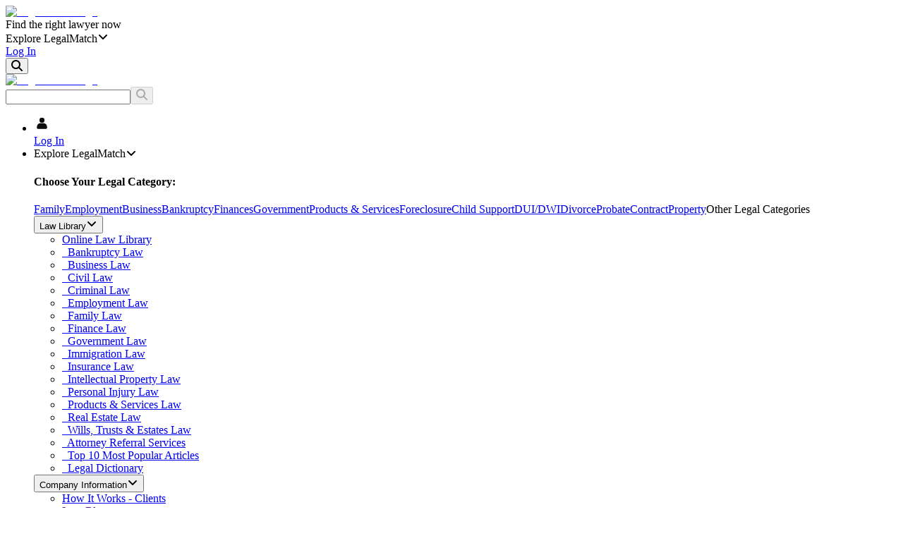

--- FILE ---
content_type: text/html; charset=utf-8
request_url: https://www.legalmatch.com/find/ca/cathedral-city-lawyers.html
body_size: 33040
content:
<!DOCTYPE html><html lang="en"><head><meta charSet="utf-8"/><link rel="preconnect" href="/" crossorigin=""/><meta name="viewport" content="width=device-width, initial-scale=1.0 maximum-scale=1.0"/><meta name="viewport" content="width=device-width, initial-scale=1"/><link rel="preload" as="image" href="/images/logo/LegalmatchCA.svg"/><link rel="preload" as="image" href="https://cdn.legalmatch.com/images/find/statistics-years.svg"/><link rel="preload" as="image" href="https://cdn.legalmatch.com/images/legalmatchca/badge.svg"/><link rel="preload" as="image" href="https://cdn.legalmatch.com/images/find/statistics-millions-ca.svg"/><link rel="stylesheet" href="/directory-pages/_next/static/chunks/ad38ac4108b4f12f.css" data-precedence="next"/><link rel="stylesheet" href="/directory-pages/_next/static/chunks/ccd5eed2837b90f4.css" data-precedence="next"/><link rel="preload" as="script" fetchPriority="low" href="/directory-pages/_next/static/chunks/7f6ce55eb9dea962.js"/><script src="/directory-pages/_next/static/chunks/d341354d0b3dbcdb.js" async=""></script><script src="/directory-pages/_next/static/chunks/54a3724caf73d42b.js" async=""></script><script src="/directory-pages/_next/static/chunks/ecc77accad0c8ed2.js" async=""></script><script src="/directory-pages/_next/static/chunks/turbopack-f57c4cd25970de1b.js" async=""></script><script src="/directory-pages/_next/static/chunks/ff1a16fafef87110.js" async=""></script><script src="/directory-pages/_next/static/chunks/b71c1cfea9076b4b.js" async=""></script><script src="/directory-pages/_next/static/chunks/812120590e97c677.js" async=""></script><script src="/directory-pages/_next/static/chunks/bd5c6562a3959cdb.js" async=""></script><script src="/directory-pages/_next/static/chunks/19adbe94b6e78f25.js" async=""></script><script src="/directory-pages/_next/static/chunks/594a9f45b368873f.js" async=""></script><script src="/directory-pages/_next/static/chunks/347bf714eb3bc09a.js" async=""></script><script src="/directory-pages/_next/static/chunks/63fcc10d2f67169b.js" async=""></script><script src="/directory-pages/_next/static/chunks/13c3244e5ace1442.js" async=""></script><script src="/directory-pages/_next/static/chunks/a32ff148781ef836.js" async=""></script><script src="/directory-pages/_next/static/chunks/775dfc21cdb1e121.js" async=""></script><script src="/directory-pages/_next/static/chunks/9c9e188044756e86.js" async=""></script><script src="/directory-pages/_next/static/chunks/cd44b201e01a685e.js" async=""></script><script src="/directory-pages/_next/static/chunks/0088991354e039ce.js" async=""></script><script src="/directory-pages/_next/static/chunks/1848368e08fb1776.js" async=""></script><script src="/directory-pages/_next/static/chunks/3f4ee845b5b4dbec.js" async=""></script><script src="/directory-pages/_next/static/chunks/90538118cd27cb75.js" async=""></script><title>Cathedral City CA Lawyers | Find the right Attorney in Cathedral City CA</title><meta name="description" content="Find the right Cathedral City CA lawyers fast and easy. Simply describe your case and you will be matched to the top Cathedral City CA attorneys near you."/><link rel="canonical" href="https://www.legalmatch.com/find/ca/cathedral-city-lawyers.html"/><meta property="og:title" content="Cathedral City CA Lawyers | Find the right Attorney in Cathedral City CA"/><meta property="og:description" content="Find the right Cathedral City CA lawyers fast and easy. Simply describe your case and you will be matched to the top Cathedral City CA attorneys near you."/><meta property="og:url" content="https://www.legalmatch.com/find/ca/cathedral-city-lawyers.html"/><meta property="og:site_name" content="Legalmatch"/><meta property="og:locale" content="en_US"/><meta property="og:image" content="https://www.legalmatch.com/images/cities/Centeral-Valley-California-.jpg"/><meta property="og:image:width" content="0"/><meta property="og:image:height" content="0"/><meta property="og:type" content="article"/><meta property="article:published_time" content="2009-05-18T15:34+00:00"/><meta property="article:modified_time" content="2020-05-27T08:04+00:00"/><meta name="twitter:card" content="summary_large_image"/><meta name="twitter:title" content="Cathedral City CA Lawyers | Find the right Attorney in Cathedral City CA"/><meta name="twitter:description" content="Find the right Cathedral City CA lawyers fast and easy. Simply describe your case and you will be matched to the top Cathedral City CA attorneys near you."/><meta name="twitter:image" content="https://www.legalmatch.com/images/cities/Centeral-Valley-California-.jpg"/><script src="/directory-pages/_next/static/chunks/a6dad97d9634a72d.js" noModule=""></script></head><body class="antialiased"><header class="header header--mobile js-menu-state relative h-[77px] bg-white shadow-md"><div class="container"><div class="flex"><div class="logo header__logo relative flex-[0_0_100%] max-w-full md:flex-[0_0_41.66667%] md:max-w-[41.66667%] py-[18px] md:py-0 self-center"><div class="flex flex-row items-center justify-between px-3 logo--mobile flex-nowrap md:flex-wrap sm:px-0"><a class="md:max-w-[196px] flex w-[201px] max-w-[201px]" href="/"><img alt="LegalMatch Logo" aria-label="LegalMatch Logo" width="196" height="40" decoding="async" data-nimg="1" class="md:h-[70px] w-full h-[41px] not-md:h-[49px]" style="color:transparent" src="/images/logo/LegalmatchCA.svg"/></a><div class="logo__tagline font-poppins-medium text-sm leading-[21px] hidden font-normal absolute right-0">Find the right lawyer now</div><div class="logo__hamburger-menu js-hamburger-menu bg-white rounded-[4px] cursor-pointer inline w-[35px] h-[30px] p-[5px] md:hidden"><span class="cursor-pointer logo__hamburger-menu-icon" data-hamburger="true" aria-label="Open Menu" role="button" tabindex="0"><span class="relative block w-full h-full logo__hamburger-menu-icon-cont"><span class="bg-[#232222] block h-[3px] absolute transition-all duration-[0.25s] ease-linear w-1/2 rounded-bl-[1.5px] rounded-tl-[1.5px] top-0 left-0 rotate-0 opacity-100"></span><span class="bg-[#232222] block h-[3px] absolute transition-all duration-[0.25s] ease-linear w-1/2 rounded-br-[1.5px] rounded-tr-[1.5px] top-0 right-0 rotate-0 opacity-100"></span><span class="bg-[#232222] block h-[3px] absolute transition-all duration-[0.25s] ease-linear w-1/2 rounded-bl-[1.5px] rounded-tl-[1.5px] -mt-[1.5px] top-1/2 left-0 opacity-100"></span><span class="bg-[#232222] block h-[3px] absolute transition-all duration-[0.25s] ease-linear w-1/2 rounded-br-[1.5px] rounded-tr-[1.5px] -mt-[1.5px] top-1/2 right-0 opacity-100"></span><span class="bg-[#232222] block h-[3px] absolute transition-all duration-[0.25s] ease-linear w-1/2 rounded-bl-[1.5px] rounded-tl-[1.5px] bottom-0 left-0 rotate-0 opacity-100"></span><span class="bg-[#232222] block h-[3px] absolute transition-all duration-[0.25s] ease-linear w-1/2 rounded-br-[1.5px] rounded-tr-[1.5px] bottom-0 right-0 rotate-0 opacity-100"></span><span class="bg-[#232222] block h-[3px] absolute transition-all duration-[0.25s] ease-linear w-full left-0 -mt-[1.5px] top-1/2 rotate-[-45deg] opacity-0"></span><span class="bg-[#232222] block h-[3px] absolute transition-all duration-[0.25s] ease-linear w-full left-0 -mt-[1.5px] top-1/2 rotate-[45deg] opacity-0"></span></span></span></div></div></div><div class="top-menu relative h-[77px] hidden md:flex md:flex-[0_0_58.33333%] md:max-w-[58.33333%] items-center justify-end"><div class="relative explore-lm z-[99] top-menu__item js-disabled border-r-[1px] border-solid border-[#777778] pl-0 font-poppins-medium text-base font-normal"><span class="text-[#012a6a] explore-lm__toggle overlay__toggle js-overlay-toggle top-menu__link relative cursor-pointer pr-[30px] font-poppins-medium text-lm-primary" data-target="explore-lm__overlay">Explore LegalMatch<svg data-prefix="fas" data-icon="angle-down" class="svg-inline--fa fa-angle-down text-[#012a6a] absolute right-2 top-1 text-[12px] font-bold leading-[18px]" role="img" viewBox="0 0 384 512" aria-hidden="true"><path fill="currentColor" d="M169.4 374.6c12.5 12.5 32.8 12.5 45.3 0l160-160c12.5-12.5 12.5-32.8 0-45.3s-32.8-12.5-45.3 0L192 306.7 54.6 169.4c-12.5-12.5-32.8-12.5-45.3 0s-12.5 32.8 0 45.3l160 160z"></path></svg></span><div class="
                                        hidden
                                        z-[100]
                                        absolute
                                        bottom-[-27px]
                                        right-[72px]    
                                        before:border-l-[14px] before:border-l-transparent
                                        before:border-b-[14px] before:border-b-white
                                        before:border-r-[14px] before:border-r-transparent
                                        before:content-[&#x27;&#x27;]
                                        before:float-right
                                        before:h-0
                                        before:w-0
                                        before:mr-[-5px]
                                        before:mt-[-14px]
                                        after:bg-white
                                        after:border-[#bbb]
                                        after:content-[&#x27;&#x27;]
                                        after:border-solid
                                        after:border-b-[1px]
                                        after:border-l-[1px]
                                        after:float-right
                                        after:text-[0px]
                                        after:h-5
                                        after:leading-[0]
                                        after:mr--5
                                        after:mt-[-11px]
                                        after:rotate-[135deg]
                                        after:w-5
                                    "></div></div><a class="text-[#012a6a] header__nav-item top-menu__item pl-[15px] text-center font-poppins-medium text-base font-normal text-lm-primary no-underline" href="/home/MyAccount?ar=/sign_in.html">Log In</a><div class="search top-menu__item js-disabled pl-[15px] text-center font-poppins-medium text-base font-normal text-lm-primary"><button class="false search__toggle-changed js-search-toggle-changed text-[19px] text-lm-primary cursor-pointer px-[5px] inline-block bg-transparent border-0" data-target="search__form--top-menu" aria-label="Open Search"><svg data-prefix="fas" data-icon="magnifying-glass" class="svg-inline--fa fa-magnifying-glass text-[#012a6a]" role="img" viewBox="0 0 512 512" aria-hidden="true"><path fill="currentColor" d="M416 208c0 45.9-14.9 88.3-40 122.7L502.6 457.4c12.5 12.5 12.5 32.8 0 45.3s-32.8 12.5-45.3 0L330.7 376C296.3 401.1 253.9 416 208 416 93.1 416 0 322.9 0 208S93.1 0 208 0 416 93.1 416 208zM208 352a144 144 0 1 0 0-288 144 144 0 1 0 0 288z"></path></svg></button></div></div></div></div><div class="hidden md:hidden fixed inset-0 z-[1040] bg-black/25 w-full overflow-y-auto"><div class="z-[99] flex w-full"><div class="md:hidden header__nav header__nav--mobile mobile-menu js-mobile-menu-cont h-0 w-full"><div class="header header--mobile js-menu-state relative block h-[77px] bg-white"><div class="container"><div class="flex"><div class="logo header__logo relative flex-[0_0_100%] max-w-full md:flex-[0_0_41.66667%] md:max-w-[41.66667%] py-[18px] md:py-0 self-center"><div class="flex flex-row items-center justify-between px-3 logo--mobile flex-nowrap md:flex-wrap sm:px-0"><a class="md:max-w-[196px] flex w-[201px] max-w-[201px]" href="/"><img alt="LegalMatch Logo" aria-label="LegalMatch Logo" width="196" height="40" decoding="async" data-nimg="1" class="md:h-[70px] w-full h-[41px] not-md:h-[49px]" style="color:transparent" src="/images/logo/LegalmatchCA.svg"/></a><div class="logo__hamburger-menu js-hamburger-menu bg-white rounded-[4px] cursor-pointer inline w-[35px] h-[30px] p-[5px] md:hidden "><span class="cursor-pointer logo__hamburger-menu-icon" data-hamburger="true" aria-label="Open Menu" role="button" tabindex="0"><span class="relative block w-full h-full logo__hamburger-menu-icon-cont"><span class="bg-[#232222] block h-[3px] absolute transition-all duration-[0.25s] ease-linear w-1/2 rounded-bl-[1.5px] rounded-tl-[1.5px] top-0 left-0 rotate-0 opacity-100"></span><span class="bg-[#232222] block h-[3px] absolute transition-all duration-[0.25s] ease-linear w-1/2 rounded-br-[1.5px] rounded-tr-[1.5px] top-0 right-0 rotate-0 opacity-100"></span><span class="bg-[#232222] block h-[3px] absolute transition-all duration-[0.25s] ease-linear w-1/2 rounded-bl-[1.5px] rounded-tl-[1.5px] -mt-[1.5px] top-1/2 left-0 opacity-100"></span><span class="bg-[#232222] block h-[3px] absolute transition-all duration-[0.25s] ease-linear w-1/2 rounded-br-[1.5px] rounded-tr-[1.5px] -mt-[1.5px] top-1/2 right-0 opacity-100"></span><span class="bg-[#232222] block h-[3px] absolute transition-all duration-[0.25s] ease-linear w-1/2 rounded-bl-[1.5px] rounded-tl-[1.5px] bottom-0 left-0 rotate-0 opacity-100"></span><span class="bg-[#232222] block h-[3px] absolute transition-all duration-[0.25s] ease-linear w-1/2 rounded-br-[1.5px] rounded-tr-[1.5px] bottom-0 right-0 rotate-0 opacity-100"></span><span class="bg-[#232222] block h-[3px] absolute transition-all duration-[0.25s] ease-linear w-full left-0 -mt-[1.5px] top-1/2 rotate-[-45deg] opacity-0"></span><span class="bg-[#232222] block h-[3px] absolute transition-all duration-[0.25s] ease-linear w-full left-0 -mt-[1.5px] top-1/2 rotate-[45deg] opacity-0"></span></span></span></div></div></div></div></div></div><div class="w-full m-0 bg-white mobile-menu__main js-mobile-menu font-montserrat-medium"><div class="mobile-menu__item mobile-menu__search p-[10px_10px_0]"><form id="mobile__search--form--top-menu" class="mobile-menu__search-form"><div class="mobile-menu__search-form-cont flex flex-row h-[37px] ml-[2px] overflow-hidden"><input id="mobile__header-search-input" title="Search query input" type="text" class="mobile-menu__search-input js-search-input text-[1.0625rem] border border-solid border-[#bab6b6] rounded-bl-[4px] rounded-tl-[4px] flex-[1_100%] h-[37px] px-[15px] overflow-visible" autoComplete="off" name="q"/><button type="submit" disabled="" class="mobile-menu__search-submit js-search-submit disabled:cursor-not-allowed font-normal not-italic text-[1.4375rem] bg-transparent border-0 text-[#9b9797] min-h-[37px] text-center w-[46px] px-1"><svg aria-hidden="true" data-prefix="fas" data-icon="magnifying-glass" class="svg-inline--fa fa-magnifying-glass fa fa-search text-[19px] inline-block font-font-awesome before:content-[&#x27;&#x27;] before:not-italic" role="img" viewBox="0 0 512 512"><path fill="currentColor" d="M416 208c0 45.9-14.9 88.3-40 122.7L502.6 457.4c12.5 12.5 12.5 32.8 0 45.3s-32.8 12.5-45.3 0L330.7 376C296.3 401.1 253.9 416 208 416 93.1 416 0 322.9 0 208S93.1 0 208 0 416 93.1 416 208zM208 352a144 144 0 1 0 0-288 144 144 0 1 0 0 288z"></path></svg></button></div></form></div><div class="flex mobile-menu__item mobile-menu__column"><ul class="modal-content mobile-menu__main-list list-none m-0 px-[10px] w-full"><li class=" mobile-menu__main-list-item mobile-menu__login min-h-[40px] p-[3px] border-solid border-t-[0px] border-[#dbdbdb] "><div class="m-[0_10px_0_1px] text-center w-[23px] inline-block"><i class="mobile-menu__icon mobile-menu__icon-balance-scale fa fa-balance-scale text-[1.25rem] text-lm-text inline-block h-[23px] leading-5 mr-[10px] ml-[1px] text-center w-[23px] bg-[center_center] bg-no-repeat bg-[length:22px] relative top-1" aria-hidden="true"><svg xmlns="http://www.w3.org/2000/svg" viewBox="0 0 64 64" width="23" height="23" role="img" aria-label="user icon"><defs><filter id="ds" x="-50%" y="-50%" width="200%" height="200%"><feGaussianBlur in="SourceAlpha" stdDeviation="2" result="b"></feGaussianBlur><feOffset in="b" dx="0" dy="1" result="o"></feOffset><feFlood flood-color="#000" flood-opacity="0.25" result="f"></feFlood><feComposite in="f" in2="o" operator="in" result="fo"></feComposite><feMerge><feMergeNode in="fo"></feMergeNode><feMergeNode in="SourceGraphic"></feMergeNode></feMerge></filter></defs><rect width="100%" height="100%" fill="none"></rect><g filter="url(#ds)"><circle cx="32" cy="18" r="10" fill="#0f0f10"></circle><path d="M12 46 C12 36 18 30 26 30 H38 C46 30 52 36 52 46 V48 C52 50.2091 50.2091 52 48 52 H16 C13.7909 52 12 50.2091 12 48 V46 Z" fill="#0f0f10"></path></g></svg></i></div><a class="text-[#337ab7] inline-block leading-[40px] no-underline uppercase font-poppins-medium text-[16px] mobile-menu__header-link" href="/home/MyAccount?ar=/sign_in.html">Log In</a></li><li class="mobile-menu__main-list-item mobile-menu__lm-accordion min-h-[40px] p-[3px] border-solid border-t-[1px] border-[#dbdbdb] js-open"><span class="inline-block leading-10 uppercase list-none list-outside cursor-pointer mobile-menu__accord-header js-mobile-menu-accord js-accordion-toggle font-montserrat-medium font-poppins-medium list-image-none text-[16px]">Explore LegalMatch<svg aria-hidden="true" data-prefix="fas" data-icon="angle-down" class="svg-inline--fa fa-angle-down text-[#232222] mobile-menu__icon js-menu-icon text-[1.25rem] text-lm-text inline-block h-[23px] leading-5 mr-[6px] ml-[4px] text-center w-[23px] font-semibold" role="img" viewBox="0 0 384 512"><path fill="currentColor" d="M169.4 374.6c12.5 12.5 32.8 12.5 45.3 0l160-160c12.5-12.5 12.5-32.8 0-45.3s-32.8-12.5-45.3 0L192 306.7 54.6 169.4c-12.5-12.5-32.8-12.5-45.3 0s-12.5 32.8 0 45.3l160 160z"></path></svg></span><div class="false mobile-menu__collapse mobile-menu__collapse-explore-legalmatch js-mobile-menu-collapse js-accord-open-initially overflow-visible max-h-[none]" style="transition-property:max-height, overflow, all;transition-duration:0s, 0.5s, 0.1s;transition-timing-function:ease, ease, ease-in;transition-delay:0s, 0s, 0s"><div class="mobile-menu__collapse-explore-legalmatch-item choose-legal-categories mb-[15px] relative"><h4 class="mobile-menu__collapse-explore-legalmatch-header text-lg leading-[27px] text-lm-text pt-[5px]"><strong class="font-normal mobile-menu__collapse-explore-legalmatch-header--strong font-poppins-semibold text-[18px]">Choose Your Legal Category:</strong></h4><div class="gap-[20px] pt-[7px] mobile-menu__elmo-container mobile-menu__elmo-category-links xs:columns-1 sm:columns-2"><a class="text-[#337ab7] mobile-menu__elmo-category-links-item block text-[.9375rem] font-montserrat-regular no-underline mb-[14px]" href="/family-law-lawyers.html">Family</a><a class="text-[#337ab7] mobile-menu__elmo-category-links-item block text-[.9375rem] font-montserrat-regular no-underline mb-[14px]" href="/employment-lawyers.html">Employment</a><a class="text-[#337ab7] mobile-menu__elmo-category-links-item block text-[.9375rem] font-montserrat-regular no-underline mb-[14px]" href="/business-lawyers.html">Business</a><a class="text-[#337ab7] mobile-menu__elmo-category-links-item block text-[.9375rem] font-montserrat-regular no-underline mb-[14px]" href="/bankruptcy-lawyers.html">Bankruptcy</a><a class="text-[#337ab7] mobile-menu__elmo-category-links-item block text-[.9375rem] font-montserrat-regular no-underline mb-[14px]" href="/financial-lawyers.html">Finances</a><a class="text-[#337ab7] mobile-menu__elmo-category-links-item block text-[.9375rem] font-montserrat-regular no-underline mb-[14px]" href="/government-lawyers.html">Government</a><a class="text-[#337ab7] mobile-menu__elmo-category-links-item block text-[.9375rem] font-montserrat-regular no-underline mb-[14px]" href="/defective-products-lawyers.html">Products &amp; Services</a><a class="text-[#337ab7] mobile-menu__elmo-category-links-item block text-[.9375rem] font-montserrat-regular no-underline mb-[14px]" href="/foreclosure-lawyers.html">Foreclosure</a><a class="text-[#337ab7] mobile-menu__elmo-category-links-item block text-[.9375rem] font-montserrat-regular no-underline mb-[14px]" href="/child-support-lawyers.html">Child Support</a><a class="text-[#337ab7] mobile-menu__elmo-category-links-item block text-[.9375rem] font-montserrat-regular no-underline mb-[14px]" href="/dui-dwi-lawyers.html">DUI/DWI</a><a class="text-[#337ab7] mobile-menu__elmo-category-links-item block text-[.9375rem] font-montserrat-regular no-underline mb-[14px]" href="/divorce-lawyers.html">Divorce</a><a class="text-[#337ab7] mobile-menu__elmo-category-links-item block text-[.9375rem] font-montserrat-regular no-underline mb-[14px]" href="/wills-probate-lawyers.html">Probate</a><a class="text-[#337ab7] mobile-menu__elmo-category-links-item block text-[.9375rem] font-montserrat-regular no-underline mb-[14px]" href="/contract-lawyers.html">Contract</a><a class="text-[#337ab7] mobile-menu__elmo-category-links-item block text-[.9375rem] font-montserrat-regular no-underline mb-[14px]" href="/property-lawyers.html">Property</a><a class="text-[#337ab7] mb-[7px] cursor-pointer mobile-menu__elmo-category-links-item mobile-menu__elmo-category-links-item--pointer js-overlay-toggle-prefetch js-other-category-modal-trigger" data-toggle="modal" data-target=".other-categories__modal" id="explore-other-mobile">Other Legal Categories</a></div></div><div class="mobile-menu__collapse-cont py-[10px]"><div class="mobile-menu__collapse-explore-legalmatch-item other-law-lib-resources mb-[15px] relative font-montserrat-medium"><div class="mobile-menu__elmo-container group " tabindex="-1"><button class="mobile-menu__elmo-dropdown dropdown-toggle text-sm leading-none bg-white border border-solid border-[#dadce0] rounded text-lm-text cursor-pointer py-[10px] px-[5px] text-left w-full" data-toggle="dropdown" aria-expanded="false"><span class="dropdown-text font-poppins-medium" data-dropdown-text="true">Law Library</span><svg aria-hidden="true" data-prefix="fas" data-icon="angle-down" class="svg-inline--fa fa-angle-down text-[#5F6368] float-right mobile-menu__icon js-menu-icon text-[1.25rem] text-lm-text inline-block h-[23px] leading-5 mr-[6px] ml-[4px] text-center w-[23px] font-semibold" role="img" viewBox="0 0 384 512"><path fill="currentColor" d="M169.4 374.6c12.5 12.5 32.8 12.5 45.3 0l160-160c12.5-12.5 12.5-32.8 0-45.3s-32.8-12.5-45.3 0L192 306.7 54.6 169.4c-12.5-12.5-32.8-12.5-45.3 0s-12.5 32.8 0 45.3l160 160z"></path></svg></button><ul class="hidden mobile-menu__elmo-dropdown-menu dropdown-menu text-sm leading-[21px] bg-white mt-[2px] max-h-[300px] overflow-x-hidden overflow-y-scroll w-full absolute top-full left-0 z-[1000] float-left min-w-[10rem] py-[.5rem] text-lm-text text-left list-none border-black/15 border border-solid rounded-[.25rem]" data-dropdown-menu="true"><li><a class="font-poppins-medium py-2 px-[5px] no-underline block text-lm-text" href="/law-library/">Online Law Library</a></li><li><a class="font-poppins-medium py-2 px-[5px] no-underline block text-lm-text" href="/law-library/article/bankruptcy.html">  <!-- -->Bankruptcy Law</a></li><li><a class="font-poppins-medium py-2 px-[5px] no-underline block text-lm-text" href="/law-library/article/business.html">  <!-- -->Business Law</a></li><li><a class="font-poppins-medium py-2 px-[5px] no-underline block text-lm-text" href="/law-library/article/civil.html">  <!-- -->Civil Law</a></li><li><a class="font-poppins-medium py-2 px-[5px] no-underline block text-lm-text" href="/law-library/article/criminal.html">  <!-- -->Criminal Law</a></li><li><a class="font-poppins-medium py-2 px-[5px] no-underline block text-lm-text" href="/law-library/article/jobs-and-employment.html">  <!-- -->Employment Law</a></li><li><a class="font-poppins-medium py-2 px-[5px] no-underline block text-lm-text" href="/law-library/article/family.html">  <!-- -->Family Law</a></li><li><a class="font-poppins-medium py-2 px-[5px] no-underline block text-lm-text" href="/law-library/article/finances.html">  <!-- -->Finance Law</a></li><li><a class="font-poppins-medium py-2 px-[5px] no-underline block text-lm-text" href="/law-library/article/government.html">  <!-- -->Government Law</a></li><li><a class="font-poppins-medium py-2 px-[5px] no-underline block text-lm-text" href="/law-library/article/immigration.html">  <!-- -->Immigration Law</a></li><li><a class="font-poppins-medium py-2 px-[5px] no-underline block text-lm-text" href="/law-library/article/insurance.html">  <!-- -->Insurance Law</a></li><li><a class="font-poppins-medium py-2 px-[5px] no-underline block text-lm-text" href="/law-library/article/intellectual-property.html">  <!-- -->Intellectual Property Law</a></li><li><a class="font-poppins-medium py-2 px-[5px] no-underline block text-lm-text" href="/law-library/article/personal-injury.html">  <!-- -->Personal Injury Law</a></li><li><a class="font-poppins-medium py-2 px-[5px] no-underline block text-lm-text" href="/law-library/article/products-and-services.html">  <!-- -->Products &amp; Services Law</a></li><li><a class="font-poppins-medium py-2 px-[5px] no-underline block text-lm-text" href="/law-library/article/real-estate.html">  <!-- -->Real Estate Law</a></li><li><a class="font-poppins-medium py-2 px-[5px] no-underline block text-lm-text" href="/law-library/article/wills-trusts-and-estates.html">  <!-- -->Wills, Trusts &amp; Estates Law</a></li><li><a class="font-poppins-medium py-2 px-[5px] no-underline block text-lm-text" href="/law-library/article/attorney-referral-services.html">  <!-- -->Attorney Referral Services</a></li><li><a class="font-poppins-medium py-2 px-[5px] no-underline block text-lm-text" href="/top-ten/">  <!-- -->Top 10 Most Popular Articles</a></li><li><a class="font-poppins-medium py-2 px-[5px] no-underline block text-lm-text" href="/legal-dictionary/">  <!-- -->Legal Dictionary</a></li></ul></div></div><div class="mobile-menu__collapse-explore-legalmatch-item other-lm-resources mb-[15px] relative font-montserrat-medium"><div class="mobile-menu__elmo-container group " tabindex="-1"><button class="mobile-menu__elmo-dropdown dropdown-toggle text-sm leading-none bg-white border border-solid border-[#dadce0] rounded  cursor-pointer py-[10px] px-[5px] text-left w-full" data-toggle="dropdown" aria-expanded="false"><span class="dropdown-text font-poppins-medium" data-dropdown-text="true">Company Information</span><svg aria-hidden="true" data-prefix="fas" data-icon="angle-down" class="svg-inline--fa fa-angle-down text-[#5F6368] float-right mobile-menu__icon js-menu-icon text-[1.25rem] text-lm-text inline-block h-[23px] leading-5 mr-[6px] ml-[4px] text-center w-[23px] font-semibold" role="img" viewBox="0 0 384 512"><path fill="currentColor" d="M169.4 374.6c12.5 12.5 32.8 12.5 45.3 0l160-160c12.5-12.5 12.5-32.8 0-45.3s-32.8-12.5-45.3 0L192 306.7 54.6 169.4c-12.5-12.5-32.8-12.5-45.3 0s-12.5 32.8 0 45.3l160 160z"></path></svg></button><ul class="hidden mobile-menu__elmo-dropdown-menu dropdown-menu text-sm leading-[21px] bg-white mt-[2px] max-h-[300px] overflow-x-hidden overflow-y-scroll w-full absolute top-full left-0 z-[1000]  float-left min-w-[10rem] py-[.5rem] text-lm-text text-left list-none border-black/15 border border-solid rounded-[.25rem]" data-dropdown-menu="true"><li><a class="font-poppins-medium py-2 px-[5px] no-underline block text-lm-text" href="/how-it-works.html">How It Works - Clients</a></li><li><a class="font-poppins-medium py-2 px-[5px] no-underline block text-lm-text" href="" rel="noopener" target="_blank">Law Blog</a></li><li><a class="font-poppins-medium py-2 px-[5px] no-underline block text-lm-text" href="/company/news.html">Legal News</a></li><li><a class="font-poppins-medium py-2 px-[5px] no-underline block text-lm-text" href="/legalcenter.html">Legal Center</a></li><li><a class="font-poppins-medium py-2 px-[5px] no-underline block text-lm-text" href="/company/about_us.html">About LegalMatch</a></li><li><a class="font-poppins-medium py-2 px-[5px] no-underline block text-lm-text" href="/company/customer_testimonials.html">Consumer Satisfaction</a></li><li><a class="font-poppins-medium py-2 px-[5px] no-underline block text-lm-text" href="" rel="noopener" target="_blank">Careers</a></li><li><a class="font-poppins-medium py-2 px-[5px] no-underline block text-lm-text" href="/company/contactus.html">Contact Us</a></li><li><a class="font-poppins-medium py-2 px-[5px] no-underline block text-lm-text" href="/company/policies.html">Policies</a></li><li><a class="font-poppins-medium py-2 px-[5px] no-underline block text-lm-text" href="/company/editorial-policy.html">Editorial Policy</a></li><li><a class="font-poppins-medium py-2 px-[5px] no-underline block text-lm-text" href="/help_faq.html">FAQs</a></li></ul></div></div></div></div></li><li class="mobile-menu__main-list-item mobile-menu__lm-accordion min-h-[40px] p-[3px] border-solid border-t-[1px] border-[#dbdbdb] "><span class="inline-block leading-10 uppercase list-none list-outside cursor-pointer font-poppins-medium mobile-menu__accord-header js-mobile-menu-accord js-accordion-toggle font-montserrat-medium text-[16px] list-image-none">Attorneys<svg aria-hidden="true" data-prefix="fas" data-icon="angle-right" class="svg-inline--fa fa-angle-right text-[#232222] mobile-menu__icon js-menu-icon text-[1.25rem] text-lm-text inline-block h-[23px] leading-5 mr-[6px] ml-[1px] text-center w-[23px] font-semibold" role="img" viewBox="0 0 256 512"><path fill="currentColor" d="M247.1 233.4c12.5 12.5 12.5 32.8 0 45.3l-160 160c-12.5 12.5-32.8 12.5-45.3 0s-12.5-32.8 0-45.3L179.2 256 41.9 118.6c-12.5-12.5-12.5-32.8 0-45.3s32.8-12.5 45.3 0l160 160z"></path></svg></span><div class="hidden mobile-menu__collapse max-h-0 overflow-y-hidden" style="transition-property:max-height, overflow, all;transition-duration:0s, 0.5s, 0.1s;transition-timing-function:ease, ease, ease-in;transition-delay:0s, 0s, 0s"><div class="mobile-menu__collapse-cont js-explore-lm-attoney-dropdown--mobile py-[10px] list-none"><div class="mobile-menu__collapse-attorney-item text-sm leading-[21px]"><a class="text-[#337ab7] mobile-menu__link no-underline block leading-[25px] p-[5px] capitalize" href="/attorneys/">Market Your Law Practice</a></div><div class="mobile-menu__collapse-attorney-item text-sm leading-[21px]"><a class="text-[#337ab7] mobile-menu__link no-underline block leading-[25px] p-[5px] capitalize" href="/attorneys/sign_in.html">Attorney Login</a></div><div class="mobile-menu__collapse-attorney-item text-sm leading-[21px]"><a class="text-[#337ab7] mobile-menu__link no-underline block leading-[25px] p-[5px] capitalize" href="https://calendly.com/membership-recruiting/legalmatch-hlweb-active-case-review-45-min?utm_source=LM_Dropdown&amp;utm_medium=organic" rel="noopener" target="_blank">Schedule a Demo Now</a></div><div class="mobile-menu__collapse-attorney-item text-sm leading-[21px]"><a class="text-[#337ab7] mobile-menu__link no-underline block leading-[25px] p-[5px] capitalize" href="/attorneys/attorney-need.html">Did LegalMatch Call You Recently?</a></div><div class="mobile-menu__collapse-attorney-item text-sm leading-[21px]"><a class="text-[#337ab7] mobile-menu__link no-underline block leading-[25px] p-[5px] capitalize" href="/attorneys/how-it-works.html">How It Works - Attorneys</a></div><div class="mobile-menu__collapse-attorney-item text-sm leading-[21px]"><a class="text-[#337ab7] mobile-menu__link no-underline block leading-[25px] p-[5px] capitalize" href="/attorneys/resources/">Attorney Resources</a></div><div class="mobile-menu__collapse-attorney-item text-sm leading-[21px]"><a class="text-[#337ab7] mobile-menu__link no-underline block leading-[25px] p-[5px] capitalize" href="/attorneys/attorney-success-stories.html">Attorney Success Stories</a></div><div class="mobile-menu__collapse-attorney-item text-sm leading-[21px]"><a class="text-[#337ab7] mobile-menu__link no-underline block leading-[25px] p-[5px] capitalize" href="/attorneys/attorney-success-story-videos.html">Attorney Success Story Videos</a></div><div class="mobile-menu__collapse-attorney-item text-sm leading-[21px]"><a class="text-[#337ab7] mobile-menu__link no-underline block leading-[25px] p-[5px] capitalize" href="/attorneys/solutions/comparing-legal-marketing-services.html">Compare Legal Marketing Services</a></div><div class="mobile-menu__collapse-attorney-item text-sm leading-[21px]"><a class="text-[#337ab7] mobile-menu__link no-underline block leading-[25px] p-[5px] capitalize" href="/attorneys/solutions/cases-heatmap.html">Cases Heatmap</a></div><div class="mobile-menu__collapse-attorney-item text-sm leading-[21px]"><a class="text-[#337ab7] mobile-menu__link no-underline block leading-[25px] p-[5px] capitalize" href="/home/info/infoLP3.do">View Cases</a></div></div></div></li></ul></div></div></div></div></div><!--$!--><template data-dgst="BAILOUT_TO_CLIENT_SIDE_RENDERING"></template><span></span><!--/$--><!--$!--><template data-dgst="BAILOUT_TO_CLIENT_SIDE_RENDERING"></template><span></span><!--/$--></header><main class="container bg-white container__mobile_no_gap"><div class="csc_page__hero hero page__hero relative hero__bg_ca"><div class="hero__text_content z-[2] relative"><div class="hero__text-background relative z-[2]"><div class="hero__text"><h1 class="hero__header">Find the Right Lawyer <br> Top Rated Attorneys in Cathedral City CA</h1><p class="hero__paragraph">LegalMatch California is a California State Bar Certified<br/>Lawyer Referral Service (#0140).</p><p class="hero__paragraph hero__paragraph--with-margin-top">Fast, Free and Confidential</p></div></div></div><div class="hero__case-intake-form hero__form z-[2]"><div class="relative w-full"><div><form class="csc__cif case-intake-form__form js-case-intake-form has-validation" action="/link.php"><input type="hidden" name="ar" value="/home/start.do"/><input type="hidden" name="ai" value="124"/><input type="hidden" name="city_select" value=""/><input type="hidden" name="state_select" value=""/><input type="hidden" name="zip_select" value=""/><input type="hidden" name="country_select" value=""/><input type="hidden" name="combo_loc" value="1"/><input type="hidden" name="require_loc" value="1"/><input type="hidden" name="catBypass" value="true"/><input type="hidden" name="supCatIds" value="0"/><div class="case-intake-form__field mb-[16px]"><div class="relative" data-headlessui-state=""><div class="relative"><span class="bg-white bg-[url(&#x27;https://cdn.legalmatch.com/images/find/map.svg&#x27;)] bg-no-repeat bg-contain w-[14px] h-[20px] absolute top-[14px] left-[15px]"></span><input class="location-finder-input-_R_7ap9bsnpfdb_ w-full max-w-[400px] bg-white border  rounded-[5px] w-full px-[30px] py-[15px] pl-[40px] text-sm outline-none border-[#ced8e0]" placeholder="Enter Zip Code or City" autoComplete="off" id="headlessui-combobox-input-_R_4rnap9bsnpfdb_" role="combobox" type="text" aria-expanded="false" aria-autocomplete="list" data-headlessui-state=""/><span class="w-[20px] h-[20px] absolute text-center top-[46%] right-[10px] -translate-y-1/2 z-10"></span></div></div><p class="case-intake-form__hint">(may not be the same place you live)</p></div><div class="case-intake-form__field mb-[16px]"><div class="relative" data-headlessui-state=""><div class="relative"><input class="w-full max-w-[400px] bg-white border border-[#ced8e0] rounded-[5px] w-full pl-[15px] py-[15px] pr-[40px] text-sm outline-none border-[#ced8e0]" placeholder="Enter your Category or Issue" autoComplete="off" id="headlessui-combobox-input-_R_dnip9bsnpfdb_" role="combobox" type="text" aria-expanded="false" aria-autocomplete="list" data-headlessui-state=""/></div></div><p class="case-intake-form__hint">Can&#x27;t find a category?<span class="case-intake-form__hint-link ml-[3px]">Click here</span></p></div><div class="case-intake-form__field case-intake-form__field--submit"><button type="submit" data-lm-click="" data-lm-event-name="CityStatesUITracking" data-lm-event-params="{&quot;element&quot;: &quot;CTA Form Widget&quot;}" class="case-intake-form__submit case-intake-form__submit--lms-17982 js-case-intake-submit js-sticky-banner-trigger js-sticky-banner-trigger-mobile" data-has-lm-track-click-handler="true">Get Started<svg data-prefix="fas" data-icon="chevron-right" class="svg-inline--fa fa-chevron-right ml-[3px] !w-[13px] !h-[13px]" role="img" viewBox="0 0 320 512" aria-hidden="true"><path fill="currentColor" d="M311.1 233.4c12.5 12.5 12.5 32.8 0 45.3l-192 192c-12.5 12.5-32.8 12.5-45.3 0s-12.5-32.8 0-45.3L243.2 256 73.9 86.6c-12.5-12.5-12.5-32.8 0-45.3s32.8-12.5 45.3 0l192 192z"></path></svg></button><div class="hero__hotleads"><a href="/attorneys/" data-lm-click="" data-lm-event-name="HotLeadsCTATracking" class="hot_leads_tracker hero__hotleads-button" data-has-lm-track-click-handler="true">Are You an Attorney? Grow Your Practice</a></div></div></form></div></div></div></div><div data-testid="sticky-header-trigger" class="js-sticky-header-trigger--mobile js-sticky-header-trigger"></div><div class="statistics statistics--cramp page__statistics"><div class="statistics__items"><div class="statistics__image"><img class="statistics__years--reduced" src="https://cdn.legalmatch.com/images/find/statistics-years.svg" alt="Years of service"/></div><p class="statistics__text">of helping people find the<br/>right lawyer.</p></div><div class="statistics__items"><img class="statistics__ca-badge" src="https://cdn.legalmatch.com/images/legalmatchca/badge.svg" alt="LegalMatch CA badge"/></div><div class="statistics__items"><div class="statistics__image"><img class="statistics__millions--ca" src="https://cdn.legalmatch.com/images/find/statistics-millions-ca.svg" alt="Millions of users"/></div><p class="statistics__text">people and businesses have<br/>posted cases on LegalMatch.</p></div></div><div data-testid="breadcrumbs-nav" class="page__breadcrumbs py-[14px] md:p-[28px_36px_0] max-[767.98px]:pl-[calc(4.6875vw+3px)] max-[767.98px]:pr-[calc(4.6875vw+3px)]"><script type="application/ld+json">{"@context":"https://schema.org","@type":"BreadcrumbList","itemListElement":[{"@type":"ListItem","position":1,"item":{"@id":"https://www.legalmatch.com/","name":"Find a Lawyer"}},{"@type":"ListItem","position":2,"item":{"@id":"https://www.legalmatch.com/find/california-lawyers.html","name":"California Lawyers"}},{"@type":"ListItem","position":3,"item":{"@id":"","name":"Cathedral City Lawyers"}}]}</script><div class="breadcrumbs pb-[14px] md:pb-[28px]"><span class="breadcrumbs__item inline-block" data-testid="breadcrumb-item-0"><a href="https://www.legalmatch.com/" class="page__link" data-testid="breadcrumb-link-0">Find a Lawyer</a><svg aria-hidden="true" data-prefix="fas" data-icon="angles-right" class="svg-inline--fa fa-angles-right vertical-align--1px !h-[8px] inline-flex mx-[5px] text-[#232222]" role="img" viewBox="0 0 448 512"><path fill="currentColor" d="M439.1 278.6c12.5-12.5 12.5-32.8 0-45.3l-160-160c-12.5-12.5-32.8-12.5-45.3 0s-12.5 32.8 0 45.3L371.2 256 233.9 393.4c-12.5 12.5-12.5 32.8 0 45.3s32.8 12.5 45.3 0l160-160zm-352 160l160-160c12.5-12.5 12.5-32.8 0-45.3l-160-160c-12.5-12.5-32.8-12.5-45.3 0s-12.5 32.8 0 45.3L179.2 256 41.9 393.4c-12.5 12.5-12.5 32.8 0 45.3s32.8 12.5 45.3 0z"></path></svg></span><span class="breadcrumbs__item inline-block" data-testid="breadcrumb-item-1"><a href="https://www.legalmatch.com/find/california-lawyers.html" class="page__link" data-testid="breadcrumb-link-1">California Lawyers</a><svg aria-hidden="true" data-prefix="fas" data-icon="angles-right" class="svg-inline--fa fa-angles-right vertical-align--1px !h-[8px] inline-flex mx-[5px] text-[#232222]" role="img" viewBox="0 0 448 512"><path fill="currentColor" d="M439.1 278.6c12.5-12.5 12.5-32.8 0-45.3l-160-160c-12.5-12.5-32.8-12.5-45.3 0s-12.5 32.8 0 45.3L371.2 256 233.9 393.4c-12.5 12.5-12.5 32.8 0 45.3s32.8 12.5 45.3 0l160-160zm-352 160l160-160c12.5-12.5 12.5-32.8 0-45.3l-160-160c-12.5-12.5-32.8-12.5-45.3 0s-12.5 32.8 0 45.3L179.2 256 41.9 393.4c-12.5 12.5-12.5 32.8 0 45.3s32.8 12.5 45.3 0z"></path></svg></span><span data-testid="breadcrumb-item-2" class="text-[.9375rem]">Cathedral City Lawyers</span></div></div><div class="w-categories js-categories"><h3 class="w-categories__header">What type of lawyer are you looking for?</h3><h5 class="w-categories__sub-header">Choose your legal category to get started:</h5><div class="w-categories-list w-categories__list js-categories-list"><div class="w-categories-item w-categories-list__item w-categories__item"><a class="w-categories-item__cta" href="/link.php?ar=/home/start.do&amp;supCatIds=287&amp;ai=124" data-lm-click="" data-lm-event-name="CityStatesChooseCategory" data-lm-event-params="{&quot;element&quot;: &quot;287&quot;}" data-has-lm-track-click-handler="true"><div class="w-categories-item__cta-wrap"><div class="w-categories-item__icon"><svg version="1.1" xmlns="http://www.w3.org/2000/svg" viewBox="0 0 53 60" class="category-icon"><g><path fill="#042463" d="M48.984,13.667c-0.322-1.769-1.131-3.414-2.338-4.759c-0.002-0.002-0.004-0.004-0.006-0.007 c-0.617-0.698-1.643-1.657-3.012-2.266l-0.031-0.014c-1.322-0.634-2.738-0.955-4.215-0.955c-2.182,0-4.244,0.704-5.969,2.036 c0,0.002-0.009,0.008-0.012,0.01c-1.479,1.156-2.457,2.808-2.578,3.018l0,0c-0.004,0.011-0.01,0.02-0.016,0.028 c-0.777,1.425-1.188,3.038-1.188,4.669c0,0.338,0.018,0.681,0.054,1.019c0.032,0.314,0.222,0.593,0.501,0.74 c0.18,0.092,0.363,0.17,0.555,0.23c0.76,2.328,2.42,4.189,4.531,5.236c-0.904,0.463-1.718,1.073-2.421,1.82 c-0.356,0.381-0.339,0.979,0.041,1.336c0.38,0.357,0.979,0.34,1.337-0.041c0.336-0.359,0.707-0.679,1.104-0.955 c0.571,1.621,2.047,2.809,3.724,2.809h0.143c1.679,0,3.151-1.273,3.688-2.994c1.996,1.25,3.272,3.479,3.272,5.863v9.813 l-8.594,5.575c-0.438,0.285-0.563,0.869-0.279,1.31c0.182,0.276,0.484,0.429,0.795,0.429c0.176,0,0.354-0.05,0.514-0.151 l9.023-5.854c0.269-0.175,0.431-0.474,0.431-0.792V30.49c0-3.348-1.868-6.346-4.82-7.843c2.796-1.395,4.773-4.212,4.966-7.491 c0.269-0.242,0.5-0.525,0.685-0.846C48.984,14.117,49.023,13.888,48.984,13.667z M39.189,25.73h-0.14 c-1.132,0-2.086-1.096-2.086-2.393c0-0.017,0-0.033-0.001-0.049c0.732,0.192,1.498,0.295,2.283,0.295 c0.672,0,1.328-0.076,1.958-0.217C41.131,24.644,40.221,25.73,39.189,25.73z M39.246,21.693c-2.85,0-5.374-1.697-6.48-4.24 c1.311-0.371,2.314-1.484,2.525-2.855c0.564,0.072,1.136,0.108,1.709,0.108c1.921,0,3.773-0.403,5.432-1.174 c0.428,1.468,1.785,2.543,3.389,2.543c0.117,0,0.234-0.006,0.349-0.017C45.503,19.267,42.643,21.693,39.246,21.693z M45.818,14.185 c-0.901,0-1.639-0.734-1.639-1.638v-0.526c0-0.344-0.188-0.66-0.486-0.826c-0.301-0.167-0.67-0.156-0.961,0.024 c-1.662,1.045-3.644,1.596-5.732,1.596c-0.816,0-1.628-0.086-2.411-0.256c-0.28-0.061-0.571,0.008-0.794,0.188 c-0.223,0.181-0.354,0.451-0.354,0.736v0.573c0,0.903-0.733,1.639-1.637,1.639c-0.063,0-0.123-0.003-0.184-0.01 c-0.016-0.002-0.028-0.004-0.043-0.006c-0.021-0.002-0.042-0.006-0.063-0.01c-0.002-0.08-0.004-0.162-0.004-0.242 c0-1.311,0.329-2.608,0.952-3.754c0.002-0.004,0.004-0.01,0.006-0.012c0.009-0.016,0.862-1.495,2.095-2.459 c0.004-0.002,0.008-0.004,0.008-0.004c1.389-1.074,3.051-1.644,4.812-1.644c1.19,0,2.332,0.259,3.397,0.771 c0.018,0.009,0.045,0.021,0.08,0.037c1.051,0.466,1.857,1.222,2.354,1.777c0.006,0.007,0.012,0.013,0.018,0.02 c0.892,0.989,1.515,2.182,1.813,3.467C46.736,13.977,46.291,14.185,45.818,14.185z M31.198,38.361 c2.143-1.262,3.582-3.59,3.582-6.249c0-1.196-0.291-2.325-0.808-3.322c-0.019-0.042-0.039-0.081-0.063-0.118 c-1.228-2.262-3.623-3.803-6.373-3.803s-5.146,1.541-6.372,3.805c-0.023,0.037-0.045,0.074-0.063,0.116 c-0.517,0.995-0.809,2.126-0.809,3.322c0,2.659,1.439,4.985,3.58,6.248c-2.648,1.368-4.327,4.088-4.327,7.097v3.446 c0,0.323,0.164,0.624,0.437,0.799l7.047,4.483c0.154,0.1,0.33,0.147,0.507,0.147c0.176,0,0.353-0.049,0.505-0.146l7.063-4.463 c0.275-0.175,0.442-0.479,0.44-0.806l-0.017-3.468C35.514,42.436,33.838,39.727,31.198,38.361z M27.537,26.759 c1.645,0,3.119,0.744,4.104,1.915c-1.274,0.365-2.672,0.556-4.104,0.556c-1.431,0-2.829-0.19-4.102-0.556 C24.419,27.503,25.893,26.759,27.537,26.759z M22.185,32.112c0-0.613,0.104-1.204,0.294-1.753c1.56,0.5,3.29,0.761,5.059,0.761 c1.769,0,3.5-0.261,5.06-0.761c0.19,0.549,0.295,1.14,0.295,1.753c0,2.952-2.402,5.354-5.354,5.354S22.185,35.064,22.185,32.112z M29.215,39.16c-0.117,0.895-0.9,1.498-1.611,1.498h-0.115c-0.752,0-1.585-0.635-1.694-1.516c0.56,0.14,1.144,0.213,1.744,0.213 C28.115,39.355,28.676,39.287,29.215,39.16z M27.538,52.27l-6.102-3.887v-2.927c0-2.077,1.049-3.976,2.748-5.093 c0.591,1.347,1.982,2.184,3.302,2.184h0.115c1.428,0,2.688-0.929,3.232-2.218c1.723,1.11,2.794,3.024,2.805,5.132l0.014,2.946 L27.538,52.27z M20.752,26.908c0.276-0.443,0.14-1.025-0.303-1.301c-0.288-0.18-0.587-0.342-0.894-0.486 c1.168-0.597,2.201-1.451,3.021-2.521c0.337,0.117,0.7,0.182,1.076,0.182c1.816,0,3.293-1.479,3.293-3.293v-2.35 c0-2.983-1.141-5.812-3.21-7.96c-2.064-2.142-4.837-3.386-7.804-3.503h-0.002c-0.258-0.01-0.498-0.012-0.733-0.007 C12.24,5.741,9.454,6.938,7.347,9.038C5.189,11.191,4,14.068,4,17.14v2.349c0,1.814,1.478,3.293,3.293,3.293 c0.377,0,0.739-0.063,1.077-0.181c0.903,1.178,2.064,2.095,3.38,2.694c-2.915,1.535-4.718,4.501-4.718,7.789v7.733 c0,0.319,0.161,0.619,0.43,0.793l8.572,5.562c0.158,0.103,0.337,0.153,0.514,0.153c0.309,0,0.611-0.151,0.793-0.432 c0.284-0.438,0.159-1.022-0.277-1.307l-8.143-5.283v-7.221c0-2.188,1.02-4.195,2.725-5.489c0.584,1.697,2.086,2.974,3.747,2.974 h0.142c1.803,0,3.242-1.635,3.749-3.458c0.057,0.034,0.112,0.067,0.167,0.101C19.894,27.486,20.477,27.351,20.752,26.908z M9.63,13.706c-0.61,1.038-0.934,2.225-0.934,3.434v2.35c0,0.447-0.211,0.847-0.538,1.104c-0.028,0.021-0.056,0.037-0.08,0.06 c-0.226,0.151-0.495,0.24-0.785,0.24c-0.774,0-1.403-0.629-1.403-1.402v-2.349c0-5.245,4.109-9.454,9.353-9.581 c0.196-0.004,0.397-0.002,0.616,0.006c5.158,0.205,9.198,4.41,9.198,9.575v2.349c0,0.772-0.629,1.402-1.403,1.402 c-0.289,0-0.561-0.088-0.785-0.24c-0.025-0.021-0.051-0.039-0.08-0.06c-0.326-0.257-0.538-0.656-0.538-1.104v-2.35 c0-3.335-2.484-6.218-5.778-6.704c-0.26-0.038-0.522,0.033-0.728,0.196c-0.204,0.163-0.333,0.403-0.354,0.665 c-0.052,0.66-0.172,1.312-0.356,1.943h-4.59C10.108,13.24,9.8,13.417,9.63,13.706z M15.534,28.676h-0.142 c-1.069,0-2.117-1.296-2.117-2.618c0-0.08-0.011-0.161-0.03-0.238c0.717,0.182,1.465,0.276,2.229,0.276 c0.723,0,1.432-0.084,2.113-0.249C17.522,27.222,16.483,28.676,15.534,28.676z M15.474,24.208c-2.203,0-4.234-1.004-5.57-2.716 c0.428-0.556,0.682-1.252,0.682-2.005v-2.35c0-0.696,0.148-1.382,0.433-2.01h4.698c0.396,0,0.75-0.245,0.887-0.617 c0.236-0.639,0.414-1.298,0.533-1.97c1.892,0.689,3.225,2.521,3.225,4.597v2.35c0,0.753,0.256,1.449,0.684,2.005 C19.708,23.206,17.677,24.208,15.474,24.208z"/></g></svg></div><h6 class="w-categories-item__header">Family<!-- --> <br/>Lawyers</h6><p class="w-categories-item__content">Child Custody, Adoptions, Divorce, Child Support</p><div class="w-categories-item__select">Select<svg data-prefix="fas" data-icon="angle-right" class="svg-inline--fa fa-angle-right !w-[6px] !h-[auto] ml-[15px] !align-[-0.5px]" role="img" viewBox="0 0 256 512" aria-hidden="true"><path fill="currentColor" d="M247.1 233.4c12.5 12.5 12.5 32.8 0 45.3l-160 160c-12.5 12.5-32.8 12.5-45.3 0s-12.5-32.8 0-45.3L179.2 256 41.9 118.6c-12.5-12.5-12.5-32.8 0-45.3s32.8-12.5 45.3 0l160 160z"></path></svg></div></div></a></div><div class="w-categories-item w-categories-list__item w-categories__item"><a class="w-categories-item__cta" href="/link.php?ar=/home/start.do&amp;supCatIds=286&amp;ai=124" data-lm-click="" data-lm-event-name="CityStatesChooseCategory" data-lm-event-params="{&quot;element&quot;: &quot;286&quot;}" data-has-lm-track-click-handler="true"><div class="w-categories-item__cta-wrap"><div class="w-categories-item__icon"><svg version="1.1" xmlns="http://www.w3.org/2000/svg" viewBox="0 0 53 60" class="category-icon"><g><path fill="#042463" d="M17.814,31.989c-1.159,0-2.104-0.941-2.104-2.103c0-1.161,0.945-2.104,2.104-2.104 c1.16,0,2.105,0.945,2.105,2.104C19.919,31.047,18.975,31.989,17.814,31.989L17.814,31.989z M17.814,29.339 c-0.302,0-0.548,0.245-0.548,0.549c0,0.301,0.246,0.546,0.548,0.546c0.302,0,0.548-0.245,0.548-0.546 C18.362,29.584,18.116,29.339,17.814,29.339L17.814,29.339z M26.387,23.419c-1.159,0-2.104-0.944-2.104-2.104 c0-1.16,0.944-2.104,2.104-2.104c1.161,0,2.104,0.944,2.104,2.104C28.491,22.475,27.548,23.419,26.387,23.419L26.387,23.419z M26.387,20.767c-0.302,0-0.547,0.246-0.547,0.548c0,0.301,0.245,0.548,0.547,0.548c0.303,0,0.547-0.247,0.547-0.548 C26.934,21.013,26.689,20.767,26.387,20.767L26.387,20.767z M52.378,18.517c-0.938,6.498-6.532,11.36-13.135,11.36 c-3.114,0-6.489-1.502-8.644-3.088c-0.193,0.071-0.399,0.108-0.61,0.108c-0.091,0-0.185-0.007-0.278-0.021L24.131,26 c-1.748-0.274-3.017-1.757-3.017-3.522v-5.096h-0.545c-0.323,0.942-1.218,1.623-2.268,1.623c-1.052,0-1.945-0.681-2.27-1.623h-2.008 c-0.077,0-0.142,0.063-0.142,0.141v2.008c0.943,0.325,1.623,1.219,1.623,2.271c0,1.05-0.68,1.944-1.623,2.269v0.545h5.094 c1.769,0,3.25,1.269,3.524,3.017l0.876,5.578c0.048,0.306,0.014,0.609-0.088,0.89c1.586,2.153,3.089,5.53,3.089,8.645 c0,6.604-4.863,12.199-11.361,13.134c-0.49,0.489-1.167,0.791-1.91,0.791c-0.746,0-1.422-0.302-1.913-0.792 c-3.022-0.431-5.813-1.895-7.876-4.143c-2.149-2.34-3.385-5.39-3.479-8.59c-0.085-2.877,0.737-5.639,2.375-7.986 c0.007-0.008,0.013-0.018,0.017-0.022c0.256-0.368,0.426-0.791,0.493-1.224l0.984-6.279c0.276-1.748,1.759-3.017,3.525-3.017h5.095 v-0.545c-0.943-0.323-1.623-1.218-1.623-2.269c0-1.052,0.68-1.945,1.623-2.271v-2.008c0-0.937,0.762-1.696,1.696-1.696h2.008 c0.324-0.942,1.218-1.622,2.27-1.622c1.05,0,1.944,0.68,2.268,1.622h0.545v-5.094c0-1.768,1.269-3.249,3.017-3.525l6.279-0.983 c0.434-0.068,0.856-0.239,1.224-0.494c0.008-0.006,0.016-0.012,0.021-0.017c2.351-1.638,5.111-2.46,7.988-2.375 c3.199,0.094,6.25,1.329,8.59,3.479c2.248,2.063,3.711,4.854,4.142,7.877c0.49,0.49,0.792,1.167,0.792,1.913 C53.167,17.35,52.865,18.026,52.378,18.517L52.378,18.517z M15.81,54.143c5.218-1.229,9.012-5.922,9.012-11.399 c0-2.663-1.313-5.646-2.661-7.549c-0.177,0.059-0.364,0.09-0.554,0.09c-0.17,0-0.34-0.024-0.506-0.072 c-0.571-0.146-1.174-0.265-1.78-0.369c2.338,1.843,3.844,4.698,3.844,7.9c0,4.754-3.314,8.744-7.754,9.789 c0.258,0.415,0.406,0.901,0.406,1.426C15.816,54.02,15.813,54.08,15.81,54.143L15.81,54.143z M13.106,55.11 c0.635,0,1.154-0.519,1.154-1.153c0-0.638-0.52-1.154-1.154-1.154c-0.638,0-1.154,0.518-1.154,1.154 C11.952,54.593,12.47,55.11,13.106,55.11L13.106,55.11z M13.106,51.246c4.688,0,8.502-3.814,8.502-8.504 c0-4.688-3.813-8.503-8.502-8.503c-4.69,0-8.504,3.814-8.504,8.503C4.603,47.432,8.416,51.246,13.106,51.246L13.106,51.246z M7.233,26.172c-0.996,0-1.832,0.715-1.986,1.699l-0.986,6.281c-0.104,0.672-0.37,1.324-0.767,1.89l0,0 c-0.004,0.006-0.007,0.013-0.013,0.019c-1.44,2.068-2.161,4.504-2.087,7.036c0.084,2.828,1.174,5.521,3.068,7.584 c1.589,1.73,3.664,2.934,5.939,3.464c-0.005-0.063-0.007-0.125-0.007-0.188c0-0.523,0.148-1.01,0.405-1.426 c-4.438-1.043-7.755-5.035-7.755-9.789c0-5.546,4.512-10.059,10.061-10.059c0.254,0,5.596,0.319,8.39,1.021 c0.011,0.003,0.022,0.008,0.035,0.011c0.097,0.029,0.188,0.002,0.25-0.068c0.05-0.057,0.069-0.12,0.058-0.195l-0.874-5.579 c-0.154-0.984-0.99-1.699-1.985-1.699L7.233,26.172L7.233,26.172z M13.106,20.956c-0.467,0-0.845,0.379-0.845,0.846 c0,0.465,0.378,0.844,0.845,0.844c0.465,0,0.844-0.379,0.844-0.844C13.95,21.335,13.571,20.956,13.106,20.956L13.106,20.956z M18.302,15.76c-0.465,0-0.846,0.38-0.846,0.847c0,0.464,0.381,0.842,0.846,0.842c0.465,0,0.844-0.378,0.844-0.842 C19.146,16.14,18.767,15.76,18.302,15.76L18.302,15.76z M31.695,25.66c1.902,1.349,4.886,2.661,7.548,2.661 c5.479,0,10.17-3.794,11.397-9.013c-0.063,0.004-0.123,0.007-0.186,0.007c-0.521,0-1.008-0.148-1.424-0.405 c-1.045,4.438-5.035,7.754-9.789,7.754c-3.202,0-6.059-1.506-7.901-3.845c0.104,0.606,0.226,1.21,0.37,1.78 c0.047,0.167,0.071,0.336,0.071,0.506C31.783,25.295,31.752,25.482,31.695,25.66L31.695,25.66z M39.243,25.108 c4.688,0,8.503-3.814,8.503-8.502c0-4.69-3.814-8.505-8.503-8.505s-8.504,3.814-8.504,8.505 C30.739,21.294,34.555,25.108,39.243,25.108L39.243,25.108z M47.182,7.962c-2.063-1.896-4.757-2.984-7.582-3.067 c-2.535-0.074-4.971,0.646-7.041,2.086c-0.004,0.006-0.011,0.009-0.017,0.013v0.001c-0.563,0.396-1.217,0.662-1.888,0.766 l-6.281,0.985c-0.986,0.156-1.702,0.992-1.702,1.988v11.743c0,0.996,0.716,1.832,1.702,1.987l5.577,0.876 c0.075,0.01,0.141-0.009,0.192-0.057c0.056-0.05,0.086-0.112,0.086-0.179c0-0.023-0.006-0.048-0.014-0.073 c-0.003-0.013-0.008-0.025-0.012-0.036c-0.7-2.793-1.02-8.135-1.02-8.389c0-5.549,4.512-10.061,10.059-10.061 c4.754,0,8.744,3.315,9.789,7.755c0.416-0.257,0.9-0.406,1.424-0.406c0.064,0,0.127,0.003,0.189,0.008 C50.111,11.627,48.911,9.552,47.182,7.962L47.182,7.962z M50.456,15.451c-0.636,0-1.153,0.518-1.153,1.155 c0,0.635,0.52,1.154,1.153,1.154c0.637,0,1.153-0.521,1.153-1.154C51.609,15.969,51.093,15.451,50.456,15.451L50.456,15.451z"/></g></svg></div><h6 class="w-categories-item__header">Criminal<!-- --> <br/>Lawyers</h6><p class="w-categories-item__content">Drug Possession, Theft, Probation, Moving Violations</p><div class="w-categories-item__select">Select<svg data-prefix="fas" data-icon="angle-right" class="svg-inline--fa fa-angle-right !w-[6px] !h-[auto] ml-[15px] !align-[-0.5px]" role="img" viewBox="0 0 256 512" aria-hidden="true"><path fill="currentColor" d="M247.1 233.4c12.5 12.5 12.5 32.8 0 45.3l-160 160c-12.5 12.5-32.8 12.5-45.3 0s-12.5-32.8 0-45.3L179.2 256 41.9 118.6c-12.5-12.5-12.5-32.8 0-45.3s32.8-12.5 45.3 0l160 160z"></path></svg></div></div></a></div><div class="w-categories-item w-categories-list__item w-categories__item"><a class="w-categories-item__cta" href="/link.php?ar=/home/start.do&amp;supCatIds=293&amp;ai=124" data-lm-click="" data-lm-event-name="CityStatesChooseCategory" data-lm-event-params="{&quot;element&quot;: &quot;293&quot;}" data-has-lm-track-click-handler="true"><div class="w-categories-item__cta-wrap"><div class="w-categories-item__icon"><svg version="1.1" xmlns="http://www.w3.org/2000/svg" viewBox="0 0 53 60" class="category-icon"><g><g><g><g><path fill="#042463" d="M36.059,46.535c-0.527,0-0.957,0.428-0.957,0.955s0.43,0.956,0.957,0.956 c0.526,0,0.955-0.429,0.955-0.956S36.585,46.535,36.059,46.535z"></path></g></g><g><g><path fill="#042463" d="M16.942,46.535c-0.527,0-0.956,0.428-0.956,0.955s0.429,0.956,0.956,0.956s0.956-0.429,0.956-0.956 S17.47,46.535,16.942,46.535z"></path></g></g><g><g><path fill="#042463" d="M44.816,41.585c-1.075-1.665-2.555-2.988-4.286-3.843c-0.146-0.137-0.335-0.228-0.544-0.25 c-1.252-0.532-2.571-0.803-3.93-0.803h-2.867v-2.521c1.66-1.425,2.853-3.31,3.432-5.411h0.393c2.108,0,3.823-1.716,3.823-3.823 c0-0.999-0.386-1.91-1.017-2.592c0.062-0.051,0.119-0.104,0.176-0.16c0.542-0.541,0.841-1.262,0.841-2.027 c0-1.259-0.815-2.329-1.944-2.714c-0.338-4.395-3.423-8.151-7.67-9.328c-0.25-1.314-1.336-2.581-2.812-2.581h-3.822 c-1.476,0-2.561,1.267-2.812,2.581c-4.247,1.177-7.331,4.933-7.67,9.326c-0.411,0.14-0.788,0.372-1.104,0.689 c-0.542,0.541-0.841,1.261-0.841,2.026c0,0.877,0.396,1.661,1.017,2.188c-0.631,0.682-1.017,1.593-1.017,2.592 c0,2.107,1.715,3.823,3.823,3.823h0.39c0.483,1.754,1.398,3.364,2.676,4.695c0.24,0.251,0.494,0.488,0.758,0.714v2.522h-2.867 c-1.357,0-2.678,0.271-3.93,0.803c-0.209,0.022-0.396,0.113-0.543,0.25c-1.732,0.854-3.211,2.178-4.286,3.843 c-1.148,1.776-1.755,3.819-1.755,5.905v6.021c0,0.528,0.428,0.956,0.956,0.956h38.23c0.528,0,0.956-0.428,0.956-0.956V47.49 C46.57,45.404,45.965,43.361,44.816,41.585z M12.163,52.557H8.34V47.49c0-2.906,1.49-5.692,3.823-7.348V52.557z M37.014,26.846 h-0.043c0.027-0.316,0.043-0.637,0.043-0.956v-2.867c1.055,0,1.911,0.857,1.911,1.912C38.925,25.988,38.066,26.846,37.014,26.846 z M21.721,10.133v4.288c0,0.528,0.428,0.956,0.956,0.956c0.528,0,0.956-0.428,0.956-0.956V8.883c0-0.002,0-0.005,0-0.008V8.687 c0-0.593,0.5-1.243,0.956-1.243h3.822c0.456,0,0.956,0.649,0.956,1.243v0.188c0,0.003,0,0.006,0,0.008v5.538 c0,0.528,0.428,0.956,0.956,0.956s0.956-0.428,0.956-0.956v-4.288c3.086,1.093,5.313,3.886,5.681,7.155H16.04 C16.406,14.019,18.635,11.226,21.721,10.133z M15.986,26.846c-1.054,0-1.911-0.856-1.911-1.911c0-1.055,0.857-1.912,1.911-1.912 v2.867c0,0.319,0.016,0.64,0.043,0.956H15.986z M15.986,21.111H15.03c-0.526,0-0.955-0.431-0.955-0.956 c0-0.255,0.099-0.495,0.279-0.675c0.182-0.182,0.421-0.281,0.676-0.281H37.97c0.526,0,0.955,0.43,0.955,0.956 c0,0.255-0.099,0.495-0.278,0.676c-0.181,0.181-0.422,0.28-0.676,0.28h-0.957h-0.955H16.942H15.986z M18.071,27.629 c-0.002-0.011-0.004-0.022-0.006-0.032c-0.11-0.561-0.167-1.135-0.167-1.707v-2.867h17.204v2.867 c0,0.572-0.058,1.146-0.168,1.706c-0.002,0.011-0.004,0.022-0.006,0.032c-0.427,2.132-1.609,4.04-3.33,5.375 c-1.496,1.162-3.259,1.775-5.099,1.775s-3.603-0.613-5.099-1.775c-0.343-0.266-0.669-0.56-0.97-0.873 C19.226,30.874,18.41,29.318,18.071,27.629z M25.544,52.557h-7.646v-2.197c0-0.529-0.428-0.956-0.956-0.956 s-0.956,0.427-0.956,0.956v2.197h-1.911V39.125c0.62-0.232,1.259-0.39,1.911-0.466v5.964c0,0.527,0.428,0.956,0.956,0.956 s0.956-0.429,0.956-0.956v-6.021h2.458l5.188,5.448V52.557z M21.721,37.264v-1.778c1.476,0.792,3.101,1.206,4.779,1.206 c1.68,0,3.305-0.414,4.779-1.206v1.778L26.5,42.281L21.721,37.264z M38.925,52.557h-1.911v-2.197 c0-0.529-0.428-0.956-0.955-0.956c-0.528,0-0.957,0.427-0.957,0.956v2.197h-7.646V44.05l5.188-5.448h2.457v6.021 c0,0.527,0.428,0.956,0.955,0.956c0.528,0,0.957-0.429,0.957-0.956v-5.964c0.651,0.076,1.291,0.231,1.91,0.466L38.925,52.557 L38.925,52.557z M44.66,52.557h-3.823V40.143c2.333,1.655,3.823,4.441,3.823,7.349V52.557z"></path></g></g></g></g></svg></div><h6 class="w-categories-item__header">Employment<!-- --> <br/>Lawyers</h6><p class="w-categories-item__content">Wrongful Termination, Discrimination, Harassment</p><div class="w-categories-item__select">Select<svg data-prefix="fas" data-icon="angle-right" class="svg-inline--fa fa-angle-right !w-[6px] !h-[auto] ml-[15px] !align-[-0.5px]" role="img" viewBox="0 0 256 512" aria-hidden="true"><path fill="currentColor" d="M247.1 233.4c12.5 12.5 12.5 32.8 0 45.3l-160 160c-12.5 12.5-32.8 12.5-45.3 0s-12.5-32.8 0-45.3L179.2 256 41.9 118.6c-12.5-12.5-12.5-32.8 0-45.3s32.8-12.5 45.3 0l160 160z"></path></svg></div></div></a></div><div class="w-categories-item w-categories-list__item w-categories__item"><a class="w-categories-item__cta" href="/link.php?ar=/home/start.do&amp;supCatIds=295&amp;ai=124" data-lm-click="" data-lm-event-name="CityStatesChooseCategory" data-lm-event-params="{&quot;element&quot;: &quot;295&quot;}" data-has-lm-track-click-handler="true"><div class="w-categories-item__cta-wrap"><div class="w-categories-item__icon"><svg version="1.1" xmlns="http://www.w3.org/2000/svg" viewBox="0 0 53 60" class="category-icon"><g><g><path fill="#042463" d="M5.543,26.73c-0.323,0-0.642-0.149-0.847-0.432C4.36,25.83,4.468,25.18,4.934,24.843L26.05,9.67 c0.365-0.265,0.857-0.263,1.222,0.004l20.801,15.175c0.465,0.338,0.566,0.99,0.227,1.454c-0.338,0.464-0.988,0.567-1.454,0.229 L26.653,11.8L6.149,26.535C5.966,26.667,5.754,26.73,5.543,26.73z"></path><path fill="#042463" d="M31.488,49.209c-0.576,0-1.043-0.466-1.043-1.04v-12.91c-0.43-0.605-1.858-2.31-4.386-2.31 c-2.523,0-3.955,1.697-4.389,2.312v12.908c0,0.574-0.465,1.04-1.041,1.04c-0.575,0-1.041-0.466-1.041-1.04V34.952 c0-0.183,0.048-0.361,0.137-0.519c0.084-0.146,2.09-3.565,6.334-3.565c4.243,0,6.25,3.421,6.333,3.565 c0.088,0.156,0.137,0.336,0.137,0.519V48.17C32.529,48.744,32.063,49.209,31.488,49.209z"></path><path fill="#042463" d="M13.269,20.072c-0.574,0-1.04-0.466-1.04-1.042v-8.516c0-0.576,0.466-1.042,1.04-1.042h4.736 c0.576,0,1.042,0.466,1.042,1.042v5.527c0,0.574-0.466,1.04-1.042,1.04c-0.575,0-1.041-0.466-1.041-1.04v-4.485h-2.653v7.474 C14.311,19.606,13.845,20.072,13.269,20.072z"></path><path fill="#042463" d="M41.063,50.527H11.938c-2.533,0-4.593-2.062-4.593-4.596V23.645c0-0.574,0.466-1.042,1.04-1.042 c0.576,0,1.042,0.468,1.042,1.042v22.287c0,1.387,1.126,2.512,2.511,2.512h29.123c1.385,0,2.512-1.125,2.512-2.512V23.614 c0-0.574,0.466-1.04,1.039-1.04c0.576,0,1.043,0.466,1.043,1.04v22.317C45.654,48.466,43.594,50.527,41.063,50.527z"></path></g></g></svg></div><h6 class="w-categories-item__header">Real Estate<!-- --> <br/>Lawyers</h6><p class="w-categories-item__content">Property Disputes, Landlord, Eviction, Deeds</p><div class="w-categories-item__select">Select<svg data-prefix="fas" data-icon="angle-right" class="svg-inline--fa fa-angle-right !w-[6px] !h-[auto] ml-[15px] !align-[-0.5px]" role="img" viewBox="0 0 256 512" aria-hidden="true"><path fill="currentColor" d="M247.1 233.4c12.5 12.5 12.5 32.8 0 45.3l-160 160c-12.5 12.5-32.8 12.5-45.3 0s-12.5-32.8 0-45.3L179.2 256 41.9 118.6c-12.5-12.5-12.5-32.8 0-45.3s32.8-12.5 45.3 0l160 160z"></path></svg></div></div></a></div><div class="w-categories-item w-categories-list__item w-categories__item"><a class="w-categories-item__cta" href="/link.php?ar=/home/start.do&amp;supCatIds=291&amp;ai=124" data-lm-click="" data-lm-event-name="CityStatesChooseCategory" data-lm-event-params="{&quot;element&quot;: &quot;291&quot;}" data-has-lm-track-click-handler="true"><div class="w-categories-item__cta-wrap"><div class="w-categories-item__icon"><svg version="1.1" xmlns="http://www.w3.org/2000/svg" viewBox="0 0 53 60" class="category-icon"><g><g><path fill="#042463" d="M26.542,27.989c-5.529,0-10.027-4.497-10.027-10.026v-2.144c0-5.528,4.498-10.027,10.027-10.027 c5.528,0,10.026,4.499,10.026,10.027v2.144C36.568,23.492,32.07,27.989,26.542,27.989z M26.542,7.624 c-4.52,0-8.194,3.677-8.194,8.195v2.144c0,4.52,3.675,8.194,8.194,8.194c4.519,0,8.196-3.675,8.196-8.194v-2.144 C34.738,11.301,31.061,7.624,26.542,7.624z"></path><path fill="#042463" d="M45.68,54.208H7.28V37.52c0.005-0.084,0.116-2.096,1.136-4.256c1.384-2.937,3.767-4.744,6.891-5.229 l0.069-0.01h4.805v-3.131h1.832v4.962h-6.492c-5.861,0.959-6.378,7.247-6.409,7.739v14.782h34.736V37.014 c-0.205-1.537-0.9-2.582-0.908-2.594l-0.041-0.068c-3.305-5.848-10.563-4.526-10.635-4.513l-1.09,0.209v-5.155h1.833v3.016 c0.872-0.066,2.191-0.084,3.67,0.177c3.464,0.608,6.159,2.453,7.8,5.337c0.16,0.246,0.963,1.556,1.195,3.42l0.008,0.113V54.208z"></path><rect x="27.814" y="27.706" transform="matrix(-0.952 -0.306 0.306 -0.952 43.6302 88.2271)" fill="#042463" width="1.832" height="25.977"></rect><rect x="38.197" y="29.702" fill="#042463" width="1.834" height="23.817"></rect><path fill="#042463" d="M45.676,54.096l-28.797-0.043c-1.696-0.104-4.904-1.357-4.904-5.341c0-4.094,4.607-5.362,4.803-5.415 l0.114-0.029h0.119l28.71-0.054L45.676,54.096z M16.97,52.223l26.881,0.037l0.03-7.212L17.145,45.1 c-0.582,0.18-3.338,1.166-3.338,3.612C13.807,51.875,16.656,52.197,16.97,52.223z"></path><rect x="17.335" y="44.017" transform="matrix(-0.9593 -0.2825 0.2825 -0.9593 22.0071 100.5221)" fill="#042463" width="1.832" height="9.314"></rect><rect x="17.543" y="47.716" transform="matrix(-0.1366 -0.9906 0.9906 -0.1366 -23.1576 77.0824)" fill="#042463" width="8.939" height="1.833"></rect></g></g></svg></div><h6 class="w-categories-item__header">Personal Injury<!-- --> <br/>Lawyers</h6><p class="w-categories-item__content">Car Accident, Dangerous Property, Malpractice</p><div class="w-categories-item__select">Select<svg data-prefix="fas" data-icon="angle-right" class="svg-inline--fa fa-angle-right !w-[6px] !h-[auto] ml-[15px] !align-[-0.5px]" role="img" viewBox="0 0 256 512" aria-hidden="true"><path fill="currentColor" d="M247.1 233.4c12.5 12.5 12.5 32.8 0 45.3l-160 160c-12.5 12.5-32.8 12.5-45.3 0s-12.5-32.8 0-45.3L179.2 256 41.9 118.6c-12.5-12.5-12.5-32.8 0-45.3s32.8-12.5 45.3 0l160 160z"></path></svg></div></div></a></div><div class="w-categories-item w-categories-list__item w-categories__item"><a class="w-categories-item__cta" href="/link.php?ar=/home/start.do&amp;supCatIds=64&amp;ai=124" data-lm-click="" data-lm-event-name="CityStatesChooseCategory" data-lm-event-params="{&quot;element&quot;: &quot;64&quot;}" data-has-lm-track-click-handler="true"><div class="w-categories-item__cta-wrap"><div class="w-categories-item__icon"><svg version="1.1" xmlns="http://www.w3.org/2000/svg" viewBox="0 0 53 60" class="category-icon"><g><g><rect x="14.419" y="7.698" fill="#042463" width="13.009" height="1.859"></rect><rect x="14.419" y="13.274" fill="#042463" width="13.009" height="1.858"></rect><rect x="14.419" y="30" fill="#042463" width="24.16" height="1.857"></rect><path fill="#042463" d="M33.005,0.264H12.567c-2.057,0-3.723,1.67-3.723,3.731v42.716c0,2.063,1.655,3.73,3.714,3.73h14.87v9.293 l4.647-4.646l4.646,4.646v-9.293h3.721c2.053,0,3.715-1.67,3.715-3.697v-33.47L33.005,0.264z M33.005,3.052l8.735,10.222h-6.885 c-1.014,0-1.852-0.84-1.852-1.875L33.005,3.052L33.005,3.052z M34.863,55.275l-2.787-2.787l-2.788,2.787v-7.316 c0.845,0.4,1.789,0.627,2.788,0.627c0.997,0,1.941-0.227,2.787-0.627V55.275z M32.076,46.727c-2.568,0-4.646-2.08-4.646-4.646 c0-2.564,2.078-4.646,4.646-4.646s4.646,2.08,4.646,4.646C36.721,44.646,34.645,46.727,32.076,46.727z M42.296,46.74 c0,1.018-0.832,1.846-1.856,1.846h-3.719v-1.953c1.149-1.172,1.858-2.779,1.858-4.553c0-3.594-2.91-6.504-6.504-6.504 c-3.595,0-6.505,2.91-6.505,6.504c0,1.771,0.71,3.381,1.857,4.553v1.953H12.562c-1.014,0-1.859-0.828-1.859-1.854V3.972 c0-1.003,0.828-1.85,1.852-1.85h18.591v9.282c0,2.079,1.662,3.728,3.715,3.728h7.437V46.74H42.296z"></path><rect x="14.419" y="24.424" fill="#042463" width="24.16" height="1.859"></rect><rect x="14.419" y="18.849" fill="#042463" width="24.16" height="1.859"></rect></g></g></svg></div><h6 class="w-categories-item__header">Wills, Trusts &amp; Estates<!-- --> <br/>Lawyers</h6><p class="w-categories-item__content">Probate, Power of Attorney, Living Trusts</p><div class="w-categories-item__select">Select<svg data-prefix="fas" data-icon="angle-right" class="svg-inline--fa fa-angle-right !w-[6px] !h-[auto] ml-[15px] !align-[-0.5px]" role="img" viewBox="0 0 256 512" aria-hidden="true"><path fill="currentColor" d="M247.1 233.4c12.5 12.5 12.5 32.8 0 45.3l-160 160c-12.5 12.5-32.8 12.5-45.3 0s-12.5-32.8 0-45.3L179.2 256 41.9 118.6c-12.5-12.5-12.5-32.8 0-45.3s32.8-12.5 45.3 0l160 160z"></path></svg></div></div></a></div></div><p class="w-categories-view-more w-categories__view-more"><span class="w-categories-view-more__trigger w-categories-view-more__trigger--cursor-pointer js-categories-view-more js-label-view-more"><span class="w-full w-categories-view-more__label">View More Categories</span><svg data-prefix="fas" data-icon="angles-down" class="svg-inline--fa fa-angles-down !w-[10px] !h-[auto]" role="img" viewBox="0 0 384 512" aria-hidden="true"><path fill="currentColor" d="M214.6 470.6c-12.5 12.5-32.8 12.5-45.3 0l-160-160c-12.5-12.5-12.5-32.8 0-45.3s32.8-12.5 45.3 0L192 402.7 329.4 265.4c12.5-12.5 32.8-12.5 45.3 0s12.5 32.8 0 45.3l-160 160zm160-352l-160 160c-12.5 12.5-32.8 12.5-45.3 0l-160-160c-12.5-12.5-12.5-32.8 0-45.3s32.8-12.5 45.3 0L192 210.7 329.4 73.4c12.5-12.5 32.8-12.5 45.3 0s12.5 32.8 0 45.3z"></path></svg></span></p></div><div class="content content--margin-top-50 page__content mt-[50px]"><h2 class="content__header text-[1.5rem] leading-[30px] mb-[20px]">Learn more about <!-- -->Cathedral City<!-- -->, CA</h2><div class="content__body text-[14px] p-[10px_0_50px_0] [&amp;_a]:text-[#337ab7] [&amp;_a]:hover:underline [&amp;&gt;p]:text-sm [&amp;&gt;p]:leading-[24px] [&amp;&gt;p]:mb-[15px] [&amp;&gt;p]:mt-0 [&amp;&gt;h2]:font-poppins-regular [&amp;&gt;h2]:text-[1.5rem] [&amp;&gt;h2]:font-normal [&amp;&gt;h2]:leading-[30px] [&amp;&gt;h2]:mb-[20px] lg:[&amp;&gt;ul]:[column-gap:20px] [&amp;&gt;ul]:p-0 [&amp;&gt;ul]:font-poppins-medium [&amp;&gt;ul]:text-[1.1875rem] smd:[&amp;&gt;ul]:[column-gap:30px] smd:[&amp;&gt;ul]:mx-0 [&amp;&gt;ul&gt;li&gt;ul]:font-poppins-regular [&amp;&gt;ul&gt;li&gt;ul]:text-base [&amp;&gt;ul&gt;li&gt;ul]:list-none [&amp;&gt;ul&gt;li&gt;ul]:mt-[10px] [&amp;&gt;ul&gt;li&gt;ul]:mr-0 [&amp;&gt;ul&gt;li&gt;ul]:mb-[25px] [&amp;&gt;ul&gt;li&gt;ul]:ml-[21px] [&amp;&gt;ul&gt;li&gt;ul]:p-0 [&amp;&gt;ul&gt;ul]:font-poppins-regular [&amp;&gt;ul&gt;ul]:text-base [&amp;&gt;ul&gt;ul]:list-none [&amp;&gt;ul&gt;ul]:mt-[10px] [&amp;&gt;ul&gt;ul]:mr-0 [&amp;&gt;ul&gt;ul]:mb-[25px] [&amp;&gt;ul&gt;ul]:ml-[21px] [&amp;&gt;ul&gt;ul]:p-0 [&amp;&gt;ul&gt;li&gt;ul&gt;li&gt;select]:mt-[5px] [&amp;&gt;ul&gt;li&gt;ul&gt;li&gt;select]:w-[200px] [&amp;&gt;ul&gt;li&gt;ul&gt;li&gt;select]:rounded-[2px] [&amp;&gt;ul&gt;li&gt;ul&gt;li&gt;select]:border [&amp;&gt;ul&gt;li&gt;ul&gt;li&gt;select]:border-black [&amp;&gt;h2]:mt-[35px] [&amp;&gt;div]:mb-[15px] md:columns-2 md:text-[.875rem] md:gap-[40px] md:p-[10px_0_50px_0] [&amp;&gt;ul]:m-0 [&amp;&gt;ul]:columns-1 sm:[&amp;&gt;ul]:columns-1 smd:[&amp;&gt;ul]:columns-1 md:[&amp;&gt;ul]:columns-1 lg:[&amp;&gt;ul]:columns-1 [&amp;&gt;ul]:list-disc [&amp;&gt;ul&gt;li]:list-item [&amp;&gt;ul&gt;li]:w-full [&amp;&gt;ul]:pl-[40px] [&amp;&gt;ul&gt;li]:text-[.875rem] [&amp;&gt;ul&gt;li]:font-poppins-regular [&amp;&gt;ul&gt;li]:m-0"><div>Cathedral City, CA lies in the Coachella Valley of California spread over 19.5 square miles. Descendents of the area&#8217;s original inhabitants, the Cahuilla Indians, still own 28 percent of Cathedral City&#8217;s land. In 1850, Colonel Henry of the U.S. Army Corp. of Engineers discovered that the area&#8217;s canyon formations resembled the inside of a cathedral; area developers would later derive the city&#8217;s name from this observance. The city was formally incorporated in 1981 after its population grew 5 times in two decades, and today there are approximately 46,000 residents.</div>


<div>Among these residents are a number of <b>Cathedral</b><b> City</b><b> lawyers. </b>Cathedral City lawyers are experienced in matters involving business, immigration, family, criminal, personal injury, and other legal issues.</div>

<div>Lawyers in Cathedral City recently brought a class action lawsuit against the city. The lawsuit, filed by the city&#8217;s police officers, alleges that the Chief of Police, 3 department administrators, and other unnamed defendants took retaliatory actions against officers who had participated in an earlier federal trial against the department for mismanagement. The officers seek compensatory damages for back wages and unpaid overtime, damages for mental and emotional distress, and punitive damages.</div>

<div>Lawyers in Cathedral City argue cases in a number of California courts. California&#8217;s court system is structured as 58 superior (trial) courts, Courts of Appeal, and a Supreme Court. Cathedral City lawyers may file your case in the Riverside County Superior Court, the <a href="http://www.courtinfo.ca.gov/courts/courtsofappeal/4thDistrict/">4<sup>th</sup> District Court of Appeal</a>, or the <a href="http://www.courtinfo.ca.gov/courts/supreme/">Supreme Court of California</a>. Each court is unique, and a local Cathedral City lawyer can advise you of the special rules and procedures of each.</div>

<div>If you are still searching for a local Cathedral City attorney, consider letting <a href="https://www.legalmatch.com/">LegalMatch.com</a> help. Our website provides tips on selecting a lawyer and general legal information on a variety of topics. Our free and confidential service also allows you to present you case to a pre-screened group of experienced Palm Springs lawyers who will review the facts and respond directly to you. Let LegalMatch help you find the right advocate for your case today.</div>

<div>Additional information about Cathedral City lawyers and courts can be found as follows:</div>

<ul type="disc">
<li><a href="http://www.desertbar.com/">Desert Bar Association</a></li>
<li><a href="http://www.courtinfo.ca.gov/courts/about.htm">About California Courts</a></li>
<li>Riverside County Law Library</li>
</ul>

</div></div><div class="relative csc__cif-banner cif-banner-container case-intake-form case-intake-form--inpage page__intake-form"><form action="/link.php"><input type="hidden" name="ar" value="/home/start.do"/><input type="hidden" name="ai" value="124"/><input type="hidden" name="city_select" value=""/><input type="hidden" name="state_select" value=""/><input type="hidden" name="zip_select" value=""/><input type="hidden" name="country_select" value=""/><input type="hidden" name="combo_loc" value="1"/><input type="hidden" name="require_loc" value="1"/><input type="hidden" name="catBypass" value="true"/><input type="hidden" name="supCatIds" value="0"/><div class="bg-[#f4f8fb] border border-[#ced8e0] rounded-[5px] pb-[25px] pt-[25px] pr-[25px] pl-[25px] mb-[60px]"><h2 class="mb-[20px] text-[18px] text-[#232222] font-normal leading-[1.3em] text-center">Looking for a Lawyer in your Area?</h2><div class="items-center grid gap-x-[30px] gap-y-[20px] grid-cols-1 min-[993px]:grid-cols-3 justify-between max-w-none"><div class="min-[993px]:mx-0 min-[993px]:max-w-none min-[993px]:w-auto mx-auto max-w-[400px] w-full"><div class="relative" data-headlessui-state=""><div class="relative"><span class="bg-white bg-[url(&#x27;https://cdn.legalmatch.com/images/find/map.svg&#x27;)] bg-no-repeat bg-contain w-[14px] h-[20px] absolute top-[14px] left-[15px]"></span><input class="location-finder-input-_R_2r2d9bsnpfdb_ w-full max-w-[400px] bg-white border  rounded-[5px] w-full px-[30px] py-[15px] pl-[40px] text-sm outline-none border-[#ced8e0]" placeholder="Enter Zip Code or City" autoComplete="off" id="headlessui-combobox-input-_R_2dqr2d9bsnpfdb_" role="combobox" type="text" aria-expanded="false" aria-autocomplete="list" data-headlessui-state=""/><span class="w-[20px] h-[20px] absolute text-center top-[46%] right-[10px] -translate-y-1/2 z-10"></span></div></div><p class="hidden">(may not be the same place you live)</p></div><div class="min-[993px]:mx-0 min-[993px]:max-w-none min-[993px]:w-auto mx-auto max-w-[400px] w-full"><div class="relative" data-headlessui-state=""><div class="relative"><input class="w-full max-w-[400px] bg-white border border-[#ced8e0] rounded-[5px] w-full pl-[15px] py-[15px] pr-[40px] text-sm outline-none border-[#ced8e0]" placeholder="Enter your Category or Issue" autoComplete="off" id="headlessui-combobox-input-_R_1nb2d9bsnpfdb_" role="combobox" type="text" aria-expanded="false" aria-autocomplete="list" data-headlessui-state=""/></div></div></div><div class="min-[993px]:mx-0 min-[993px]:max-w-none min-[993px]:w-auto mx-auto max-w-[400px] w-full"><button type="submit" data-lm-click="" data-lm-event-name="CityStatesUITracking" data-lm-event-params="{&quot;element&quot;: &quot;CTA Form Widget (bottom)&quot;}" class="case-intake-form__submit js-case-intake-submit js-sticky-banner-trigger js-sticky-banner-trigger-mobile" data-has-lm-track-click-handler="true">Find a Lawyer Now<svg data-prefix="fas" data-icon="chevron-right" class="svg-inline--fa fa-chevron-right ml-[3px] !w-[13px] !h-[13px]" role="img" viewBox="0 0 320 512" aria-hidden="true"><path fill="currentColor" d="M311.1 233.4c12.5 12.5 12.5 32.8 0 45.3l-192 192c-12.5 12.5-32.8 12.5-45.3 0s-12.5-32.8 0-45.3L243.2 256 73.9 86.6c-12.5-12.5-12.5-32.8 0-45.3s32.8-12.5 45.3 0l192 192z"></path></svg></button></div></div></div></form><div class="absolute left-[0px] top-[0px] w-full h-full z-50 hidden"><div class="inset-0 flex items-center justify-center h-full"><div class="relative w-full max-w-[420px] rounded-[5px] border border-[#ced8e0] border-t-2 border-t-[#d10f17] bg-white p-[10px]"><button type="button" class="absolute top-3 right-3 p-1 text-gray-400 hover:text-gray-500 rounded-md focus:outline-none focus:ring-2 focus:ring-indigo-500 focus:ring-offset-2 cursor-pointer"><span class="sr-only">Close</span> <svg data-prefix="fas" data-icon="xmark" class="svg-inline--fa fa-xmark" role="img" viewBox="0 0 384 512" aria-hidden="true"><path fill="currentColor" d="M55.1 73.4c-12.5-12.5-32.8-12.5-45.3 0s-12.5 32.8 0 45.3L147.2 256 9.9 393.4c-12.5 12.5-12.5 32.8 0 45.3s32.8 12.5 45.3 0L192.5 301.3 329.9 438.6c12.5 12.5 32.8 12.5 45.3 0s12.5-32.8 0-45.3L237.8 256 375.1 118.6c12.5-12.5 12.5-32.8 0-45.3s-32.8-12.5-45.3 0L192.5 210.7 55.1 73.4z"></path></svg></button><div class="text-[#d10f17] text-center my-[10px]"><svg data-prefix="fas" data-icon="circle-exclamation" class="svg-inline--fa fa-circle-exclamation !w-[30px] !h-[30px] " role="img" viewBox="0 0 512 512" aria-hidden="true"><path fill="currentColor" d="M256 512a256 256 0 1 1 0-512 256 256 0 1 1 0 512zm0-192a32 32 0 1 0 0 64 32 32 0 1 0 0-64zm0-192c-18.2 0-32.7 15.5-31.4 33.7l7.4 104c.9 12.6 11.4 22.3 23.9 22.3 12.6 0 23-9.7 23.9-22.3l7.4-104c1.3-18.2-13.1-33.7-31.4-33.7z"></path></svg></div><div class="p-[15px] px-[30px] pt-[0] text-center text-[14px]"></div></div></div></div></div><div class="w-find-lawyers page__widget bg-white pl-[18px] pr-[18px] md:px-[calc(4.6875vw+3px)] lg:px-[30px]"><h3 class="w-find-lawyers__header text-[1.875rem] my-5 text-center lg:text-[1.875rem]">Find Lawyers</h3><nav class="w-find-lawyers__nav border-b-2 border-[#eaf0f6] flex flex-row justify-center text-center"><div class="w-find-lawyers__nav-item text-lg border-b-2 border-[#eaf0f6] cursor-pointer flex-[0_1_auto] py-5 px-[14px] relative top-[2px] lg:text-base is-selected border-b-[#8a8c8b] text-[#232222] cursor-default"><a class="w-find-lawyers__nav-link text-[18px] ">By Issue</a></div><div class="w-find-lawyers__nav-item text-lg border-b-2 border-[#eaf0f6] cursor-pointer flex-[0_1_auto] py-5 px-[14px] relative top-[2px] lg:text-base hover:border-[#8a8c8b] hover:text-[#232222]"><a class="w-find-lawyers__nav-link  text-[18px]">By City/County</a></div></nav><div class="w-find-lawyers__tabs"><div id="fl-issue" class="w-find-lawyers__tab py-10 px-[30px] lg:p-[25px_15px] is-active block"><ul class="w-find-lawyers__list columns-1 smd:columns-2 md:columns-3 [column-gap:40px] list-none m-0 p-0  md:[column-gap:20px]"><li class="w-find-lawyers__item inline-block py-[10px] w-full"><a href="https://www.legalmatch.com/find/family-law-lawyers/ca/cathedral-city.html" class="w-find-lawyers__link text-[#337ab7] hover:underline text-base cursor-pointer leading-[22.5px] no-underline capitalize">Family Law Lawyers</a></li><li class="w-find-lawyers__item inline-block py-[10px] w-full"><a href="https://www.legalmatch.com/find/personal-injury-lawyers/ca/cathedral-city.html" class="w-find-lawyers__link text-[#337ab7] hover:underline text-base cursor-pointer leading-[22.5px] no-underline capitalize">Personal Injury Lawyers</a></li><li class="w-find-lawyers__item inline-block py-[10px] w-full"><a href="https://www.legalmatch.com/find/real-estate-lawyers/ca/cathedral-city.html" class="w-find-lawyers__link text-[#337ab7] hover:underline text-base cursor-pointer leading-[22.5px] no-underline capitalize">Real Estate Lawyers</a></li><li class="w-find-lawyers__item inline-block py-[10px] w-full"><a href="https://www.legalmatch.com/find/criminal-lawyers/ca/cathedral-city.html" class="w-find-lawyers__link text-[#337ab7] hover:underline text-base cursor-pointer leading-[22.5px] no-underline capitalize">Criminal Defense Lawyers</a></li><li class="w-find-lawyers__item inline-block py-[10px] w-full"><a href="https://www.legalmatch.com/find/immigration-lawyers/ca/cathedral-city.html" class="w-find-lawyers__link text-[#337ab7] hover:underline text-base cursor-pointer leading-[22.5px] no-underline capitalize">Immigration Lawyers</a></li><li class="w-find-lawyers__item inline-block py-[10px] w-full"><a href="https://www.legalmatch.com/find/defective-products-lawyers/ca/cathedral-city.html" class="w-find-lawyers__link text-[#337ab7] hover:underline text-base cursor-pointer leading-[22.5px] no-underline capitalize">Defective Products Lawyers</a></li><li class="w-find-lawyers__item inline-block py-[10px] w-full"><a href="https://www.legalmatch.com/find/business-lawyers/ca/cathedral-city.html" class="w-find-lawyers__link text-[#337ab7] hover:underline text-base cursor-pointer leading-[22.5px] no-underline capitalize">Business Law Lawyers</a></li><li class="w-find-lawyers__item inline-block py-[10px] w-full"><a href="https://www.legalmatch.com/find/estate-lawyers/ca/cathedral-city.html" class="w-find-lawyers__link text-[#337ab7] hover:underline text-base cursor-pointer leading-[22.5px] no-underline capitalize">Estate Lawyers</a></li><li class="w-find-lawyers__item inline-block py-[10px] w-full"><a href="https://www.legalmatch.com/find/intellectual-property-lawyers/ca/cathedral-city.html" class="w-find-lawyers__link text-[#337ab7] hover:underline text-base cursor-pointer leading-[22.5px] no-underline capitalize">Intellectual Property Lawyers</a></li><li class="w-find-lawyers__item inline-block py-[10px] w-full"><a href="https://www.legalmatch.com/find/financial-lawyers/ca/cathedral-city.html" class="w-find-lawyers__link text-[#337ab7] hover:underline text-base cursor-pointer leading-[22.5px] no-underline capitalize">Financial Lawyers</a></li><li class="w-find-lawyers__item inline-block py-[10px] w-full"><a href="https://www.legalmatch.com/find/divorce-lawyers/ca/cathedral-city.html" class="w-find-lawyers__link text-[#337ab7] hover:underline text-base cursor-pointer leading-[22.5px] no-underline capitalize">Divorce Lawyers</a></li><li class="w-find-lawyers__item inline-block py-[10px] w-full"><a href="https://www.legalmatch.com/find/adoption-lawyers/ca/cathedral-city.html" class="w-find-lawyers__link text-[#337ab7] hover:underline text-base cursor-pointer leading-[22.5px] no-underline capitalize">Adoption Lawyers</a></li><li class="w-find-lawyers__item inline-block py-[10px] w-full"><a href="https://www.legalmatch.com/find/assault-lawyers/ca/cathedral-city.html" class="w-find-lawyers__link text-[#337ab7] hover:underline text-base cursor-pointer leading-[22.5px] no-underline capitalize">Assault Lawyers</a></li><li class="w-find-lawyers__item inline-block py-[10px] w-full"><a href="https://www.legalmatch.com/find/aviation-accident-lawyers/ca/cathedral-city.html" class="w-find-lawyers__link text-[#337ab7] hover:underline text-base cursor-pointer leading-[22.5px] no-underline capitalize">Aviation Accident Lawyers</a></li><li class="w-find-lawyers__item inline-block py-[10px] w-full"><a href="https://www.legalmatch.com/find/bicycle-accident-lawyers/ca/cathedral-city.html" class="w-find-lawyers__link text-[#337ab7] hover:underline text-base cursor-pointer leading-[22.5px] no-underline capitalize">Bicycle Accident Lawyers</a></li></ul><div class="page__show-more mt-[54px] mb-[43px] mx-0 text-center"><span class="page__show-more-container text-[#042463] cursor-pointer inline-block leading-none"><span class="block w-full mb-3 text-xs page__show-more-label font-poppins-regular">Show More</span><svg data-prefix="fas" data-icon="angles-down" class="svg-inline--fa fa-angles-down !w-[10px] !h-[auto]" role="img" viewBox="0 0 384 512" aria-hidden="true"><path fill="currentColor" d="M214.6 470.6c-12.5 12.5-32.8 12.5-45.3 0l-160-160c-12.5-12.5-12.5-32.8 0-45.3s32.8-12.5 45.3 0L192 402.7 329.4 265.4c12.5-12.5 32.8-12.5 45.3 0s12.5 32.8 0 45.3l-160 160zm160-352l-160 160c-12.5 12.5-32.8 12.5-45.3 0l-160-160c-12.5-12.5-12.5-32.8 0-45.3s32.8-12.5 45.3 0L192 210.7 329.4 73.4c12.5-12.5 32.8-12.5 45.3 0s12.5 32.8 0 45.3z"></path></svg></span></div></div><div id="fl-city" class="w-find-lawyers__tab py-10 px-[30px] lg:p-[25px_15px] hidden"><ul class="w-find-lawyers__list-flex flex flex-row flex-wrap list-none m-0 !p-0"><li class="w-find-lawyers__item w-find-lawyers__item--four_columns inline-block py-[10px] w-full md:w-1/2 lg:w-1/4"><a class="w-find-lawyers__link text-[#337ab7] hover:underline text-base cursor-pointer leading-[22.5px] no-underline capitalize" href="https://www.legalmatch.com/find/ca/adelanto-lawyers.html">Adelanto</a></li><li class="w-find-lawyers__item w-find-lawyers__item--four_columns inline-block py-[10px] w-full md:w-1/2 lg:w-1/4"><a class="w-find-lawyers__link text-[#337ab7] hover:underline text-base cursor-pointer leading-[22.5px] no-underline capitalize" href="https://www.legalmatch.com/find/ca/agoura-hills-lawyers.html">Agoura Hills</a></li><li class="w-find-lawyers__item w-find-lawyers__item--four_columns inline-block py-[10px] w-full md:w-1/2 lg:w-1/4"><a class="w-find-lawyers__link text-[#337ab7] hover:underline text-base cursor-pointer leading-[22.5px] no-underline capitalize" href="https://www.legalmatch.com/find/ca/alameda-lawyers.html">Alameda</a></li><li class="w-find-lawyers__item w-find-lawyers__item--four_columns inline-block py-[10px] w-full md:w-1/2 lg:w-1/4"><a class="w-find-lawyers__link text-[#337ab7] hover:underline text-base cursor-pointer leading-[22.5px] no-underline capitalize" href="https://www.legalmatch.com/find/ca/alameda-county-lawyers.html">Alameda County</a></li><li class="w-find-lawyers__item w-find-lawyers__item--four_columns inline-block py-[10px] w-full md:w-1/2 lg:w-1/4"><a class="w-find-lawyers__link text-[#337ab7] hover:underline text-base cursor-pointer leading-[22.5px] no-underline capitalize" href="https://www.legalmatch.com/find/ca/albany-lawyers.html">Albany</a></li><li class="w-find-lawyers__item w-find-lawyers__item--four_columns inline-block py-[10px] w-full md:w-1/2 lg:w-1/4"><a class="w-find-lawyers__link text-[#337ab7] hover:underline text-base cursor-pointer leading-[22.5px] no-underline capitalize" href="https://www.legalmatch.com/find/ca/alhambra-lawyers.html">Alhambra</a></li><li class="w-find-lawyers__item w-find-lawyers__item--four_columns inline-block py-[10px] w-full md:w-1/2 lg:w-1/4"><a class="w-find-lawyers__link text-[#337ab7] hover:underline text-base cursor-pointer leading-[22.5px] no-underline capitalize" href="https://www.legalmatch.com/find/ca/aliso-viejo-lawyers.html">Aliso Viejo</a></li><li class="w-find-lawyers__item w-find-lawyers__item--four_columns inline-block py-[10px] w-full md:w-1/2 lg:w-1/4"><a class="w-find-lawyers__link text-[#337ab7] hover:underline text-base cursor-pointer leading-[22.5px] no-underline capitalize" href="https://www.legalmatch.com/find/ca/alpine-county-lawyers.html">Alpine County</a></li><li class="w-find-lawyers__item w-find-lawyers__item--four_columns inline-block py-[10px] w-full md:w-1/2 lg:w-1/4"><a class="w-find-lawyers__link text-[#337ab7] hover:underline text-base cursor-pointer leading-[22.5px] no-underline capitalize" href="https://www.legalmatch.com/find/ca/altadena-lawyers.html">Altadena</a></li><li class="w-find-lawyers__item w-find-lawyers__item--four_columns inline-block py-[10px] w-full md:w-1/2 lg:w-1/4"><a class="w-find-lawyers__link text-[#337ab7] hover:underline text-base cursor-pointer leading-[22.5px] no-underline capitalize" href="https://www.legalmatch.com/find/ca/amador-county-lawyers.html">Amador County</a></li><li class="w-find-lawyers__item w-find-lawyers__item--four_columns inline-block py-[10px] w-full md:w-1/2 lg:w-1/4"><a class="w-find-lawyers__link text-[#337ab7] hover:underline text-base cursor-pointer leading-[22.5px] no-underline capitalize" href="https://www.legalmatch.com/find/ca/american-canyon-lawyers.html">American Canyon</a></li><li class="w-find-lawyers__item w-find-lawyers__item--four_columns inline-block py-[10px] w-full md:w-1/2 lg:w-1/4"><a class="w-find-lawyers__link text-[#337ab7] hover:underline text-base cursor-pointer leading-[22.5px] no-underline capitalize" href="https://www.legalmatch.com/find/ca/anaheim-lawyers.html">Anaheim</a></li><li class="w-find-lawyers__item w-find-lawyers__item--four_columns inline-block py-[10px] w-full md:w-1/2 lg:w-1/4"><a class="w-find-lawyers__link text-[#337ab7] hover:underline text-base cursor-pointer leading-[22.5px] no-underline capitalize" href="https://www.legalmatch.com/find/ca/antioch-lawyers.html">Antioch</a></li><li class="w-find-lawyers__item w-find-lawyers__item--four_columns inline-block py-[10px] w-full md:w-1/2 lg:w-1/4"><a class="w-find-lawyers__link text-[#337ab7] hover:underline text-base cursor-pointer leading-[22.5px] no-underline capitalize" href="https://www.legalmatch.com/find/ca/apple-valley-lawyers.html">Apple Valley</a></li><li class="w-find-lawyers__item w-find-lawyers__item--four_columns inline-block py-[10px] w-full md:w-1/2 lg:w-1/4"><a class="w-find-lawyers__link text-[#337ab7] hover:underline text-base cursor-pointer leading-[22.5px] no-underline capitalize" href="https://www.legalmatch.com/find/ca/arcadia-lawyers.html">Arcadia</a></li><li class="w-find-lawyers__item w-find-lawyers__item--four_columns inline-block py-[10px] w-full md:w-1/2 lg:w-1/4"><a class="w-find-lawyers__link text-[#337ab7] hover:underline text-base cursor-pointer leading-[22.5px] no-underline capitalize" href="https://www.legalmatch.com/find/ca/arden-arcade-lawyers.html">Arden-Arcade</a></li><li class="w-find-lawyers__item w-find-lawyers__item--four_columns inline-block py-[10px] w-full md:w-1/2 lg:w-1/4"><a class="w-find-lawyers__link text-[#337ab7] hover:underline text-base cursor-pointer leading-[22.5px] no-underline capitalize" href="https://www.legalmatch.com/find/ca/atascadero-lawyers.html">Atascadero</a></li><li class="w-find-lawyers__item w-find-lawyers__item--four_columns inline-block py-[10px] w-full md:w-1/2 lg:w-1/4"><a class="w-find-lawyers__link text-[#337ab7] hover:underline text-base cursor-pointer leading-[22.5px] no-underline capitalize" href="https://www.legalmatch.com/find/ca/atwater-lawyers.html">Atwater</a></li><li class="w-find-lawyers__item w-find-lawyers__item--four_columns inline-block py-[10px] w-full md:w-1/2 lg:w-1/4"><a class="w-find-lawyers__link text-[#337ab7] hover:underline text-base cursor-pointer leading-[22.5px] no-underline capitalize" href="https://www.legalmatch.com/find/ca/azusa-lawyers.html">Azusa</a></li><li class="w-find-lawyers__item w-find-lawyers__item--four_columns inline-block py-[10px] w-full md:w-1/2 lg:w-1/4"><a class="w-find-lawyers__link text-[#337ab7] hover:underline text-base cursor-pointer leading-[22.5px] no-underline capitalize" href="https://www.legalmatch.com/find/ca/bakersfield-lawyers.html">Bakersfield</a></li></ul><div class="page__show-more mt-[54px] mb-[43px] mx-0 text-center"><span class="page__show-more-container text-[#042463] cursor-pointer inline-block leading-none"><span class="block w-full mb-3 text-xs page__show-more-label font-poppins-regular">Show More</span><svg data-prefix="fas" data-icon="angles-down" class="svg-inline--fa fa-angles-down !w-[10px] !h-[auto]" role="img" viewBox="0 0 384 512" aria-hidden="true"><path fill="currentColor" d="M214.6 470.6c-12.5 12.5-32.8 12.5-45.3 0l-160-160c-12.5-12.5-12.5-32.8 0-45.3s32.8-12.5 45.3 0L192 402.7 329.4 265.4c12.5-12.5 32.8-12.5 45.3 0s12.5 32.8 0 45.3l-160 160zm160-352l-160 160c-12.5 12.5-32.8 12.5-45.3 0l-160-160c-12.5-12.5-12.5-32.8 0-45.3s32.8-12.5 45.3 0L192 210.7 329.4 73.4c12.5-12.5 32.8-12.5 45.3 0s12.5 32.8 0 45.3z"></path></svg></span></div></div></div></div><div data-testid="sticky-header" class="
                js-sticky-header
                false
                hidden fixed top-0 w-full bg-[#689acb] left-0                
                z-[49]
                transition-[display] duration-400 ease-in-out
                shadow-[0_3px_9px_rgba(71,71,71,0.3)]
                "><div class=" smd:flex smd:text-left justify-between px-[5%] block text-center"><div data-testid="sticky-header__text" class=" font-poppins-medium font-normal text-[#232222] leading-[30px]  text-[18px] py-[24px]  md:text-[18px]  lg:py-[25px] lg:text-[24px] xl:py-[32px]   xl:text-[30px]  hidden smd:block">Find the Right Lawyer Now</div><div class="relative hidden smd:flex"><a data-testid="sticky-header__button-desktop" class="
                            sticky-header__button-shake-left-right                            
                            [transform:translate3d(0,0,0)]
                            [perspective:1000px]
                            font-poppins-medium
                            flex items-center
                            bg-[#f7b650]
                            text-[#232222] rounded-[3px]
                            no-underline text-center
                            my-[10px] text-[16px]
                            pt-[15px] pr-[22px] pb-[14px] pl-[20px]
                            md:pt-[15px] md:pr-[22px] md:pb-[14px] md:pl-[20px] md:mx-0 md:text-[16px]
                            md:leading-[34.2857px]
                            lg:my-[12px] lg:text-[18px]
                            xl:text-[24px] xl:my-[16px]
                            mx-auto
                            hover:text-[#232222]
                        " data-lm-click="true" data-lm-event-name="StickyBanner" data-lm-event-params="{&quot;template&quot;: &quot;Base&quot;}" href="/link.php?ar=/find-lawyers.html&amp;ai=124">Find My Lawyer<svg data-prefix="fas" data-icon="angle-right" class="svg-inline--fa fa-angle-right  !w-[15px] !h-[15px] md:!w-[18px] md:!h-[18px] sm:!w-[15px] sm:!h-[15px] ml-[5px] " role="img" viewBox="0 0 256 512" aria-hidden="true"><path fill="currentColor" d="M247.1 233.4c12.5 12.5 12.5 32.8 0 45.3l-160 160c-12.5 12.5-32.8 12.5-45.3 0s-12.5-32.8 0-45.3L179.2 256 41.9 118.6c-12.5-12.5-12.5-32.8 0-45.3s32.8-12.5 45.3 0l160 160z"></path></svg></a></div><div class="relative smd:hidden block py-[14px]"><a data-testid="sticky-header__button-mobile" class="
                            sticky-header__button-shake-left-right                            
                            [transform:translate3d(0,0,0)]
                            [perspective:1000px]
                            font-poppins-medium
                            flex items-center justify-center
                            bg-[#f7b650]
                            text-[#232222]
                            rounded-[3px] no-underline text-center
                            px-[22px] py-[15px] text-[16px]
                            md:px-[20px] md:py-[15px] md:text-[24px]
                            mx-auto md:mx-0 w-[240px]
                            hover:text-[#232222]
                        " data-lm-click="true" data-lm-event-name="StickyBanner" data-lm-event-params="{&quot;template&quot;: &quot;Base&quot;}" href="/link.php?ar=/find-lawyers.html&amp;ai=124"><span class="block min-w-[576px]:hidden">Find My Lawyer</span><span class="hidden min-w-[576px]:block">Find My Lawyer</span><svg data-prefix="fas" data-icon="angle-right" class="svg-inline--fa fa-angle-right  !w-[15px] !h-[15px] md:!w-[18px] md:!h-[18px] sm:!w-[15px] sm:!h-[15px] ml-[5px] " role="img" viewBox="0 0 256 512" aria-hidden="true"><path fill="currentColor" d="M247.1 233.4c12.5 12.5 12.5 32.8 0 45.3l-160 160c-12.5 12.5-32.8 12.5-45.3 0s-12.5-32.8 0-45.3L179.2 256 41.9 118.6c-12.5-12.5-12.5-32.8 0-45.3s32.8-12.5 45.3 0l160 160z"></path></svg></a></div></div></div></main><footer class="footer container bg-transparent text-[#97a0a7] pt-[30px]"><div class="flex flex-wrap justify-center mx-0 align"><div class="relative max-w-[100%] flex-[0_0_100%] md:max-w-[25%] md:flex-[0_0_25%]"><div class="relative logo footer__logo"><a class="relative block h-[52px] w-[205px] max-lg:w-full mx-auto md:mx-0 mb-6 max-md:mb-0 no-underline" role="link" aria-label="LegalMatch Logo" href="/"><img alt="LegalMatch Logo" loading="lazy" width="205" height="49" decoding="async" data-nimg="1" class="w-[205px] h-[49px] max-md:mx-auto" style="color:transparent" src="/images/logo/footer_logo.svg"/></a></div></div><div class="max-w-[100%] flex-[0_0_100%] md:max-w-[50%] md:flex-[0_0_50%]"><ul class="flex flex-wrap justify-center gap-x-4 gap-y-2 text-[15px] font-[Poppins-Regular] text-[#97a8a7] max-lg:gap-x-1 max-md:gap-x-[10px] max-sm:block max-sm:gap-x-1"><li class="relative flex items-center max-sm:block max-md:text-center max-md:flex"><a data-toggle="modal" data-target="#modal-iframe" class="js-modal-iframe-toggle text-[#97a8a7] no-underline hover:underline" aria-haspopup="true" href="/company/user_agreement.html">User Agreement</a></li><li class="relative flex items-center max-sm:block max-md:text-center max-md:flex"><svg data-prefix="fas" data-icon="circle" class="svg-inline--fa fa-circle !w-[6px] text-[6px] text-[#97a8a7] mr-[19px] max-lg:mr-[5px] max-sm:!hidden max-md:mr-[10px]" role="img" viewBox="0 0 512 512" aria-hidden="true"><path fill="currentColor" d="M0 256a256 256 0 1 1 512 0 256 256 0 1 1 -512 0z"></path></svg><a data-toggle="modal" data-target="#modal-iframe" class="js-modal-iframe-toggle text-[#97a8a7] no-underline hover:underline" aria-haspopup="true" href="/company/privacy_statement.html">Privacy Policy</a></li><li class="relative flex items-center max-sm:block max-md:text-center max-md:flex"><svg data-prefix="fas" data-icon="circle" class="svg-inline--fa fa-circle !w-[6px] text-[6px] text-[#97a8a7] mr-[19px] max-lg:mr-[5px] max-sm:!hidden max-md:mr-[10px]" role="img" viewBox="0 0 512 512" aria-hidden="true"><path fill="currentColor" d="M0 256a256 256 0 1 1 512 0 256 256 0 1 1 -512 0z"></path></svg><a data-toggle="modal" data-target="#modal-iframe" class="js-modal-iframe-toggle text-[#97a8a7] no-underline hover:underline" aria-haspopup="true" href="/sitemap.html">Site Map</a></li></ul><ul class="service-menu text-center mt-6 mb-4 md:mt-[23px] max-md:mb-0"><li class="service-menu__item text-[.9375rem] list-none"><a title="LegalMatch Careers" class="text-[#97a8a7] hover:lm-primary-link-color-hover no-underline hover:underline inline-block" target="_blank" rel="noopener" href="">LegalMatch Careers</a></li></ul><div class="copyright copyright-desktop text-[#97a8a7] mx-auto hidden md:block max-w-[350px] py-[45px] text-center font-sans text-[.75rem]">Copyright 1999-<!-- -->2026<!-- --> LegalMatch. All rights reserved.</div></div><div class="max-w-[100%] flex-[0_0_100%] md:max-w-[25%] md:flex-[0_0_25%]"><div class="text-center trust-icons md:text-right"><div class="trust-icons__truste m-[0_auto_10px] block md:inline-flex h-[45px] w-[145px]"><a target="_blank" rel="noopener noreferrer" href="https://privacy.truste.com/privacy-seal/validation?rid=e5840f6c-4417-46a7-a71d-ebe13bcf17b7"><img src="https://privacy-policy.truste.com/privacy-seal/seal?rid=e5840f6c-4417-46a7-a71d-ebe13bcf17b7" alt="TRUSTe" width="145" height="45" loading="lazy"/></a></div><a rel="noopener" target="_blank" role="link" aria-label="BBB Logo" class="trust-icons__bbb m-[0_auto_10px] block md:inline-flex h-[68px] w-[150px]" style="background-image:none;background-position:0 0;background-size:300px 68px" href="https://www.bbb.org/us/nv/reno/profile/lawyer-referral-service/legalmatch-1166-90048270"></a></div></div><div class="copyright copyright-mobile text-[#97a8a7] mx-auto block md:hidden max-w-[350px] pt-5 pb-[45px] text-center font-sans text-[.75rem]">Copyright 1999-<!-- -->2026<!-- --> LegalMatch. All rights reserved.</div></div></footer><script src="/directory-pages/_next/static/chunks/7f6ce55eb9dea962.js" id="_R_" async=""></script><script>(self.__next_f=self.__next_f||[]).push([0])</script><script>self.__next_f.push([1,"1:\"$Sreact.fragment\"\n3:I[39756,[\"/directory-pages/_next/static/chunks/ff1a16fafef87110.js\",\"/directory-pages/_next/static/chunks/b71c1cfea9076b4b.js\"],\"default\"]\n4:I[37457,[\"/directory-pages/_next/static/chunks/ff1a16fafef87110.js\",\"/directory-pages/_next/static/chunks/b71c1cfea9076b4b.js\"],\"default\"]\n5:I[62287,[\"/directory-pages/_next/static/chunks/812120590e97c677.js\",\"/directory-pages/_next/static/chunks/bd5c6562a3959cdb.js\",\"/directory-pages/_next/static/chunks/19adbe94b6e78f25.js\"],\"default\"]\n7:I[97367,[\"/directory-pages/_next/static/chunks/ff1a16fafef87110.js\",\"/directory-pages/_next/static/chunks/b71c1cfea9076b4b.js\"],\"OutletBoundary\"]\n9:I[97367,[\"/directory-pages/_next/static/chunks/ff1a16fafef87110.js\",\"/directory-pages/_next/static/chunks/b71c1cfea9076b4b.js\"],\"ViewportBoundary\"]\nb:I[97367,[\"/directory-pages/_next/static/chunks/ff1a16fafef87110.js\",\"/directory-pages/_next/static/chunks/b71c1cfea9076b4b.js\"],\"MetadataBoundary\"]\nd:I[68027,[\"/directory-pages/_next/static/chunks/ff1a16fafef87110.js\",\"/directory-pages/_next/static/chunks/b71c1cfea9076b4b.js\"],\"default\"]\n:HL[\"/directory-pages/_next/static/chunks/ad38ac4108b4f12f.css\",\"style\"]\n:HC[\"/\",\"\"]\n:HL[\"/directory-pages/_next/static/chunks/ccd5eed2837b90f4.css\",\"style\"]\n"])</script><script>self.__next_f.push([1,"0:{\"P\":null,\"b\":\"_v1Q7azoGv6fyflmELhK6\",\"c\":[\"\",\"find\",\"ca\",\"cathedral-city-lawyers.html\"],\"q\":\"\",\"i\":false,\"f\":[[[\"\",{\"children\":[\"find\",{\"children\":[[\"slug\",\"ca/cathedral-city-lawyers.html\",\"c\"],{\"children\":[\"__PAGE__\",{}]}]}]},\"$undefined\",\"$undefined\",true],[[\"$\",\"$1\",\"c\",{\"children\":[[[\"$\",\"link\",\"0\",{\"rel\":\"stylesheet\",\"href\":\"/directory-pages/_next/static/chunks/ad38ac4108b4f12f.css\",\"precedence\":\"next\",\"crossOrigin\":\"$undefined\",\"nonce\":\"$undefined\"}],[\"$\",\"script\",\"script-0\",{\"src\":\"/directory-pages/_next/static/chunks/812120590e97c677.js\",\"async\":true,\"nonce\":\"$undefined\"}],[\"$\",\"script\",\"script-1\",{\"src\":\"/directory-pages/_next/static/chunks/bd5c6562a3959cdb.js\",\"async\":true,\"nonce\":\"$undefined\"}]],\"$L2\"]}],{\"children\":[[\"$\",\"$1\",\"c\",{\"children\":[null,[\"$\",\"$L3\",null,{\"parallelRouterKey\":\"children\",\"error\":\"$undefined\",\"errorStyles\":\"$undefined\",\"errorScripts\":\"$undefined\",\"template\":[\"$\",\"$L4\",null,{}],\"templateStyles\":\"$undefined\",\"templateScripts\":\"$undefined\",\"notFound\":\"$undefined\",\"forbidden\":\"$undefined\",\"unauthorized\":\"$undefined\"}]]}],{\"children\":[[\"$\",\"$1\",\"c\",{\"children\":[null,[\"$\",\"$L3\",null,{\"parallelRouterKey\":\"children\",\"error\":\"$5\",\"errorStyles\":[],\"errorScripts\":[[\"$\",\"script\",\"script-0\",{\"src\":\"/directory-pages/_next/static/chunks/19adbe94b6e78f25.js\",\"async\":true}]],\"template\":[\"$\",\"$L4\",null,{}],\"templateStyles\":\"$undefined\",\"templateScripts\":\"$undefined\",\"notFound\":\"$undefined\",\"forbidden\":\"$undefined\",\"unauthorized\":\"$undefined\"}]]}],{\"children\":[[\"$\",\"$1\",\"c\",{\"children\":[\"$L6\",[[\"$\",\"link\",\"0\",{\"rel\":\"stylesheet\",\"href\":\"/directory-pages/_next/static/chunks/ccd5eed2837b90f4.css\",\"precedence\":\"next\",\"crossOrigin\":\"$undefined\",\"nonce\":\"$undefined\"}],[\"$\",\"script\",\"script-0\",{\"src\":\"/directory-pages/_next/static/chunks/63fcc10d2f67169b.js\",\"async\":true,\"nonce\":\"$undefined\"}],[\"$\",\"script\",\"script-1\",{\"src\":\"/directory-pages/_next/static/chunks/13c3244e5ace1442.js\",\"async\":true,\"nonce\":\"$undefined\"}],[\"$\",\"script\",\"script-2\",{\"src\":\"/directory-pages/_next/static/chunks/a32ff148781ef836.js\",\"async\":true,\"nonce\":\"$undefined\"}],[\"$\",\"script\",\"script-3\",{\"src\":\"/directory-pages/_next/static/chunks/775dfc21cdb1e121.js\",\"async\":true,\"nonce\":\"$undefined\"}],[\"$\",\"script\",\"script-4\",{\"src\":\"/directory-pages/_next/static/chunks/9c9e188044756e86.js\",\"async\":true,\"nonce\":\"$undefined\"}],[\"$\",\"script\",\"script-5\",{\"src\":\"/directory-pages/_next/static/chunks/cd44b201e01a685e.js\",\"async\":true,\"nonce\":\"$undefined\"}],[\"$\",\"script\",\"script-6\",{\"src\":\"/directory-pages/_next/static/chunks/0088991354e039ce.js\",\"async\":true,\"nonce\":\"$undefined\"}],[\"$\",\"script\",\"script-7\",{\"src\":\"/directory-pages/_next/static/chunks/1848368e08fb1776.js\",\"async\":true,\"nonce\":\"$undefined\"}],[\"$\",\"script\",\"script-8\",{\"src\":\"/directory-pages/_next/static/chunks/3f4ee845b5b4dbec.js\",\"async\":true,\"nonce\":\"$undefined\"}],[\"$\",\"script\",\"script-9\",{\"src\":\"/directory-pages/_next/static/chunks/90538118cd27cb75.js\",\"async\":true,\"nonce\":\"$undefined\"}]],[\"$\",\"$L7\",null,{\"children\":\"$@8\"}]]}],{},null,false,false]},null,false,false]},null,false,false]},null,false,false],[\"$\",\"$1\",\"h\",{\"children\":[null,[\"$\",\"$L9\",null,{\"children\":\"$@a\"}],[\"$\",\"$Lb\",null,{\"children\":\"$@c\"}],null]}],false]],\"m\":\"$undefined\",\"G\":[\"$d\",[]],\"S\":true}\n"])</script><script>self.__next_f.push([1,"e:I[63850,[\"/directory-pages/_next/static/chunks/812120590e97c677.js\",\"/directory-pages/_next/static/chunks/bd5c6562a3959cdb.js\"],\"default\"]\nf:I[58298,[\"/directory-pages/_next/static/chunks/812120590e97c677.js\",\"/directory-pages/_next/static/chunks/bd5c6562a3959cdb.js\",\"/directory-pages/_next/static/chunks/594a9f45b368873f.js\"],\"default\"]\n10:I[85601,[\"/directory-pages/_next/static/chunks/812120590e97c677.js\",\"/directory-pages/_next/static/chunks/bd5c6562a3959cdb.js\",\"/directory-pages/_next/static/chunks/347bf714eb3bc09a.js\"],\"default\"]\n11:I[25200,[\"/directory-pages/_next/static/chunks/812120590e97c677.js\",\"/directory-pages/_next/static/chunks/bd5c6562a3959cdb.js\"],\"default\"]\n12:I[78398,[\"/directory-pages/_next/static/chunks/812120590e97c677.js\",\"/directory-pages/_next/static/chunks/bd5c6562a3959cdb.js\"],\"default\"]\n2:[\"$\",\"html\",null,{\"lang\":\"en\",\"children\":[[\"$\",\"head\",null,{\"children\":[[\"$\",\"meta\",null,{\"name\":\"viewport\",\"content\":\"width=device-width, initial-scale=1.0 maximum-scale=1.0\"}],[\"$\",\"$Le\",null,{}]]}],[\"$\",\"body\",null,{\"className\":\"antialiased\",\"suppressHydrationWarning\":true,\"children\":[[\"$\",\"$L3\",null,{\"parallelRouterKey\":\"children\",\"error\":\"$f\",\"errorStyles\":[],\"errorScripts\":[[\"$\",\"script\",\"script-0\",{\"src\":\"/directory-pages/_next/static/chunks/594a9f45b368873f.js\",\"async\":true}]],\"template\":[\"$\",\"$L4\",null,{}],\"templateStyles\":\"$undefined\",\"templateScripts\":\"$undefined\",\"notFound\":[[\"$\",\"$L10\",null,{}],[]],\"forbidden\":\"$undefined\",\"unauthorized\":\"$undefined\"}],[\"$\",\"$L11\",null,{}],[\"$\",\"$L12\",null,{\"gtmId\":\"GTM-5W22LL\",\"googleAdsId\":\"AW-1055255825\"}]]}]]}]\n"])</script><script>self.__next_f.push([1,"a:[[\"$\",\"meta\",\"0\",{\"charSet\":\"utf-8\"}],[\"$\",\"meta\",\"1\",{\"name\":\"viewport\",\"content\":\"width=device-width, initial-scale=1\"}]]\n"])</script><script>self.__next_f.push([1,"13:I[67242,[\"/directory-pages/_next/static/chunks/812120590e97c677.js\",\"/directory-pages/_next/static/chunks/bd5c6562a3959cdb.js\",\"/directory-pages/_next/static/chunks/63fcc10d2f67169b.js\",\"/directory-pages/_next/static/chunks/13c3244e5ace1442.js\",\"/directory-pages/_next/static/chunks/a32ff148781ef836.js\",\"/directory-pages/_next/static/chunks/775dfc21cdb1e121.js\",\"/directory-pages/_next/static/chunks/9c9e188044756e86.js\",\"/directory-pages/_next/static/chunks/cd44b201e01a685e.js\",\"/directory-pages/_next/static/chunks/0088991354e039ce.js\",\"/directory-pages/_next/static/chunks/1848368e08fb1776.js\",\"/directory-pages/_next/static/chunks/3f4ee845b5b4dbec.js\",\"/directory-pages/_next/static/chunks/90538118cd27cb75.js\"],\"default\"]\n14:I[42716,[\"/directory-pages/_next/static/chunks/812120590e97c677.js\",\"/directory-pages/_next/static/chunks/bd5c6562a3959cdb.js\",\"/directory-pages/_next/static/chunks/63fcc10d2f67169b.js\",\"/directory-pages/_next/static/chunks/13c3244e5ace1442.js\",\"/directory-pages/_next/static/chunks/a32ff148781ef836.js\",\"/directory-pages/_next/static/chunks/775dfc21cdb1e121.js\",\"/directory-pages/_next/static/chunks/9c9e188044756e86.js\",\"/directory-pages/_next/static/chunks/cd44b201e01a685e.js\",\"/directory-pages/_next/static/chunks/0088991354e039ce.js\",\"/directory-pages/_next/static/chunks/1848368e08fb1776.js\",\"/directory-pages/_next/static/chunks/3f4ee845b5b4dbec.js\",\"/directory-pages/_next/static/chunks/90538118cd27cb75.js\"],\"default\"]\n15:I[51296,[\"/directory-pages/_next/static/chunks/812120590e97c677.js\",\"/directory-pages/_next/static/chunks/bd5c6562a3959cdb.js\",\"/directory-pages/_next/static/chunks/63fcc10d2f67169b.js\",\"/directory-pages/_next/static/chunks/13c3244e5ace1442.js\",\"/directory-pages/_next/static/chunks/a32ff148781ef836.js\",\"/directory-pages/_next/static/chunks/775dfc21cdb1e121.js\",\"/directory-pages/_next/static/chunks/9c9e188044756e86.js\",\"/directory-pages/_next/static/chunks/cd44b201e01a685e.js\",\"/directory-pages/_next/static/chunks/0088991354e039ce.js\",\"/directory-pages/_next/static/chunks/1848368e08fb1776.js\",\"/directory-pages/_next/static/chunks/3f4ee845b5b4dbec.js\",\"/directory-pages/_next/static/chunks/90538118cd27cb75.js\"],\"default\"]\n16:I[56021,[\"/directory-pages/_next/static/chunks/812120590e97c677.js\",\"/directory-pages/_next/static/chunks/bd5c6562a3959cdb.js\",\"/directory-pages/_next/static/chunks/63fcc10d2f67169b.js\",\"/directory-pages/_next/static/chunks/13c3244e5ace1442.js\",\"/directory-pages/_next/static/chunks/a32ff148781ef836.js\",\"/directory-pages/_next/static/chunks/775dfc21cdb1e121.js\",\"/directory-pages/_next/static/chunks/9c9e188044756e86.js\",\"/directory-pages/_next/static/chunks/cd44b201e01a685e.js\",\"/directory-pages/_next/static/chunks/0088991354e039ce.js\",\"/directory-pages/_next/static/chunks/1848368e08fb1776.js\",\"/directory-pages/_next/static/chunks/3f4ee845b5b4dbec.js\",\"/directory-pages/_next/static/chunks/90538118cd27cb75.js\"],\"default\"]\n17:I[3699,[\"/directory-pages/_next/static/chunks/812120590e97c677.js\",\"/directory-pages/_next/static/chunks/bd5c6562a3959cdb.js\",\"/directory-pages/_next/static/chunks/63fcc10d2f67169b.js\",\"/directory-pages/_next/static/chunks/13c3244e5ace1442.js\",\"/directory-pages/_next/static/chunks/a32ff148781ef836.js\",\"/directory-pages/_next/static/chunks/775dfc21cdb1e121.js\",\"/directory-pages/_next/static/chunks/9c9e188044756e86.js\",\"/directory-pages/_next/static/chunks/cd44b201e01a685e.js\",\"/directory-pages/_next/static/chunks/0088991354e039ce.js\",\"/directory-pages/_next/static/chunks/1848368e08fb1776.js\",\"/directory-pages/_next/static/chunks/3f4ee845b5b4dbec.js\",\"/directory-pages/_next/static/chunks/90538118cd27cb75.js\"],\"default\"]\n18:I[67958,[\"/directory-pages/_next/static/chunks/812120590e97c677.js\",\"/directory-pages/_next/static/chunks/bd5c6562a3959cdb.js\",\"/directory-pages/_next/static/chunks/63fcc10d2f67169b.js\",\"/directory-pages/_next/static/chunks/13c3244e5ace1442.js\",\"/directory-pages/_next/static/chunks/a32ff148781ef836.js\",\"/directory-pages/_next/static/chunks/775dfc21cdb1e121.js\",\"/directory-pages/_next/static/chunks/9c9e188044756e86.js\",\"/directory-"])</script><script>self.__next_f.push([1,"pages/_next/static/chunks/cd44b201e01a685e.js\",\"/directory-pages/_next/static/chunks/0088991354e039ce.js\",\"/directory-pages/_next/static/chunks/1848368e08fb1776.js\",\"/directory-pages/_next/static/chunks/3f4ee845b5b4dbec.js\",\"/directory-pages/_next/static/chunks/90538118cd27cb75.js\"],\"default\"]\n19:I[23167,[\"/directory-pages/_next/static/chunks/812120590e97c677.js\",\"/directory-pages/_next/static/chunks/bd5c6562a3959cdb.js\",\"/directory-pages/_next/static/chunks/63fcc10d2f67169b.js\",\"/directory-pages/_next/static/chunks/13c3244e5ace1442.js\",\"/directory-pages/_next/static/chunks/a32ff148781ef836.js\",\"/directory-pages/_next/static/chunks/775dfc21cdb1e121.js\",\"/directory-pages/_next/static/chunks/9c9e188044756e86.js\",\"/directory-pages/_next/static/chunks/cd44b201e01a685e.js\",\"/directory-pages/_next/static/chunks/0088991354e039ce.js\",\"/directory-pages/_next/static/chunks/1848368e08fb1776.js\",\"/directory-pages/_next/static/chunks/3f4ee845b5b4dbec.js\",\"/directory-pages/_next/static/chunks/90538118cd27cb75.js\"],\"default\"]\n1a:Tafd,"])</script><script>self.__next_f.push([1,"\u003cdiv\u003eCathedral City, CA lies in the Coachella Valley of California spread over 19.5 square miles. Descendents of the area\u0026#8217;s original inhabitants, the Cahuilla Indians, still own 28 percent of Cathedral City\u0026#8217;s land. In 1850, Colonel Henry of the U.S. Army Corp. of Engineers discovered that the area\u0026#8217;s canyon formations resembled the inside of a cathedral; area developers would later derive the city\u0026#8217;s name from this observance. The city was formally incorporated in 1981 after its population grew 5 times in two decades, and today there are approximately 46,000 residents.\u003c/div\u003e\n\n\n\u003cdiv\u003eAmong these residents are a number of \u003cb\u003eCathedral\u003c/b\u003e\u003cb\u003e City\u003c/b\u003e\u003cb\u003e lawyers. \u003c/b\u003eCathedral City lawyers are experienced in matters involving business, immigration, family, criminal, personal injury, and other legal issues.\u003c/div\u003e\n\n\u003cdiv\u003eLawyers in Cathedral City recently brought a class action lawsuit against the city. The lawsuit, filed by the city\u0026#8217;s police officers, alleges that the Chief of Police, 3 department administrators, and other unnamed defendants took retaliatory actions against officers who had participated in an earlier federal trial against the department for mismanagement. The officers seek compensatory damages for back wages and unpaid overtime, damages for mental and emotional distress, and punitive damages.\u003c/div\u003e\n\n\u003cdiv\u003eLawyers in Cathedral City argue cases in a number of California courts. California\u0026#8217;s court system is structured as 58 superior (trial) courts, Courts of Appeal, and a Supreme Court. Cathedral City lawyers may file your case in the Riverside County Superior Court, the \u003ca href=\"http://www.courtinfo.ca.gov/courts/courtsofappeal/4thDistrict/\"\u003e4\u003csup\u003eth\u003c/sup\u003e District Court of Appeal\u003c/a\u003e, or the \u003ca href=\"http://www.courtinfo.ca.gov/courts/supreme/\"\u003eSupreme Court of California\u003c/a\u003e. Each court is unique, and a local Cathedral City lawyer can advise you of the special rules and procedures of each.\u003c/div\u003e\n\n\u003cdiv\u003eIf you are still searching for a local Cathedral City attorney, consider letting \u003ca href=\"https://www.legalmatch.com/\"\u003eLegalMatch.com\u003c/a\u003e help. Our website provides tips on selecting a lawyer and general legal information on a variety of topics. Our free and confidential service also allows you to present you case to a pre-screened group of experienced Palm Springs lawyers who will review the facts and respond directly to you. Let LegalMatch help you find the right advocate for your case today.\u003c/div\u003e\n\n\u003cdiv\u003eAdditional information about Cathedral City lawyers and courts can be found as follows:\u003c/div\u003e\n\n\u003cul type=\"disc\"\u003e\n\u003cli\u003e\u003ca href=\"http://www.desertbar.com/\"\u003eDesert Bar Association\u003c/a\u003e\u003c/li\u003e\n\u003cli\u003e\u003ca href=\"http://www.courtinfo.ca.gov/courts/about.htm\"\u003eAbout California Courts\u003c/a\u003e\u003c/li\u003e\n\u003cli\u003eRiverside County Law Library\u003c/li\u003e\n\u003c/ul\u003e\n\n"])</script><script>self.__next_f.push([1,"6:[[\"$\",\"$L13\",null,{}],[\"$\",\"main\",null,{\"className\":\"container bg-white container__mobile_no_gap\",\"children\":[[\"$\",\"$L14\",null,{\"aiValue\":124}],[\"$\",\"div\",null,{\"className\":\"csc_page__hero hero page__hero relative hero__bg_ca\",\"children\":[false,[\"$\",\"div\",null,{\"className\":\"hero__text_content z-[2] relative\",\"children\":[false,[\"$\",\"div\",null,{\"className\":\"hero__text-background relative z-[2]\",\"children\":[\"$\",\"div\",null,{\"className\":\"hero__text\",\"children\":[[\"$\",\"h1\",null,{\"className\":\"hero__header\",\"dangerouslySetInnerHTML\":{\"__html\":\"Find the Right Lawyer \u003cbr\u003e Top Rated Attorneys in Cathedral City CA\"}}],[\"$\",\"p\",null,{\"className\":\"hero__paragraph\",\"children\":[\"LegalMatch California is a California State Bar Certified\",[\"$\",\"br\",null,{}],\"Lawyer Referral Service (#0140).\"]}],[\"$\",\"p\",null,{\"className\":\"hero__paragraph hero__paragraph--with-margin-top\",\"children\":\"Fast, Free and Confidential\"}]]}]}]]}],[\"$\",\"div\",null,{\"className\":\"hero__case-intake-form hero__form z-[2]\",\"children\":[\"$\",\"$L15\",null,{\"formHeading\":\"Find a Cathedral City, CA \u003cspan class='block'\u003eLawyer Near You\u003c/span\u003e\",\"ctaButtonText\":\"Get Started\",\"aiValue\":124,\"isCaliforniaState\":true}]}]]}],[\"$\",\"div\",null,{\"data-testid\":\"sticky-header-trigger\",\"className\":\"js-sticky-header-trigger--mobile js-sticky-header-trigger\"}],[\"$\",\"$L16\",null,{}],[\"$\",\"$L17\",null,{\"breadcrumbs\":[{\"name\":\"Find a Lawyer\",\"link\":\"https://www.legalmatch.com/\"},{\"name\":\"California Lawyers\",\"link\":\"https://www.legalmatch.com/find/california-lawyers.html\"},{\"name\":\"Cathedral City Lawyers\",\"link\":\"\"}]}],\"\",[\"$\",\"$L18\",null,{\"aiValue\":124}],[\"$\",\"$L19\",null,{\"content\":\"$1a\",\"location\":{\"state\":\"CA\",\"city\":\"Cathedral City\",\"is_state_page\":false,\"is_city_page\":false,\"is_county_page\":false,\"is_state_level\":false,\"is_ca_page\":true,\"custom_permalink\":\"find/ca/cathedral-city-lawyers.html\",\"by_issue\":1},\"classes\":\"[\u0026\u003eh2]:mt-[35px] [\u0026\u003ediv]:mb-[15px] md:columns-2 md:text-[.875rem] md:gap-[40px] md:p-[10px_0_50px_0] [\u0026\u003eul]:m-0 [\u0026\u003eul]:columns-1 sm:[\u0026\u003eul]:columns-1 smd:[\u0026\u003eul]:columns-1 md:[\u0026\u003eul]:columns-1 lg:[\u0026\u003eul]:columns-1 [\u0026\u003eul]:list-disc [\u0026\u003eul\u003eli]:list-item [\u0026\u003eul\u003eli]:w-full [\u0026\u003eul]:pl-[40px] [\u0026\u003eul\u003eli]:text-[.875rem] [\u0026\u003eul\u003eli]:font-poppins-regular [\u0026\u003eul\u003eli]:m-0\"}],\"$L1b\",\"$L1c\",\"$L1d\",\"$L1e\",\"$L1f\"]}],\"$L20\"]\n"])</script><script>self.__next_f.push([1,"c:[[\"$\",\"title\",\"0\",{\"children\":\"Cathedral City CA Lawyers | Find the right Attorney in Cathedral City CA\"}],[\"$\",\"meta\",\"1\",{\"name\":\"description\",\"content\":\"Find the right Cathedral City CA lawyers fast and easy. Simply describe your case and you will be matched to the top Cathedral City CA attorneys near you.\"}],[\"$\",\"link\",\"2\",{\"rel\":\"canonical\",\"href\":\"https://www.legalmatch.com/find/ca/cathedral-city-lawyers.html\"}],[\"$\",\"meta\",\"3\",{\"property\":\"og:title\",\"content\":\"Cathedral City CA Lawyers | Find the right Attorney in Cathedral City CA\"}],[\"$\",\"meta\",\"4\",{\"property\":\"og:description\",\"content\":\"Find the right Cathedral City CA lawyers fast and easy. Simply describe your case and you will be matched to the top Cathedral City CA attorneys near you.\"}],[\"$\",\"meta\",\"5\",{\"property\":\"og:url\",\"content\":\"https://www.legalmatch.com/find/ca/cathedral-city-lawyers.html\"}],[\"$\",\"meta\",\"6\",{\"property\":\"og:site_name\",\"content\":\"Legalmatch\"}],[\"$\",\"meta\",\"7\",{\"property\":\"og:locale\",\"content\":\"en_US\"}],[\"$\",\"meta\",\"8\",{\"property\":\"og:image\",\"content\":\"https://www.legalmatch.com/images/cities/Centeral-Valley-California-.jpg\"}],[\"$\",\"meta\",\"9\",{\"property\":\"og:image:width\",\"content\":\"0\"}],[\"$\",\"meta\",\"10\",{\"property\":\"og:image:height\",\"content\":\"0\"}],[\"$\",\"meta\",\"11\",{\"property\":\"og:type\",\"content\":\"article\"}],[\"$\",\"meta\",\"12\",{\"property\":\"article:published_time\",\"content\":\"2009-05-18T15:34+00:00\"}],[\"$\",\"meta\",\"13\",{\"property\":\"article:modified_time\",\"content\":\"2020-05-27T08:04+00:00\"}],[\"$\",\"meta\",\"14\",{\"name\":\"twitter:card\",\"content\":\"summary_large_image\"}],[\"$\",\"meta\",\"15\",{\"name\":\"twitter:title\",\"content\":\"Cathedral City CA Lawyers | Find the right Attorney in Cathedral City CA\"}],[\"$\",\"meta\",\"16\",{\"name\":\"twitter:description\",\"content\":\"Find the right Cathedral City CA lawyers fast and easy. Simply describe your case and you will be matched to the top Cathedral City CA attorneys near you.\"}],[\"$\",\"meta\",\"17\",{\"name\":\"twitter:image\",\"content\":\"https://www.legalmatch.com/images/cities/Centeral-Valley-California-.jpg\"}]]\n"])</script><script>self.__next_f.push([1,"8:null\n"])</script><script>self.__next_f.push([1,"21:I[12326,[\"/directory-pages/_next/static/chunks/812120590e97c677.js\",\"/directory-pages/_next/static/chunks/bd5c6562a3959cdb.js\",\"/directory-pages/_next/static/chunks/63fcc10d2f67169b.js\",\"/directory-pages/_next/static/chunks/13c3244e5ace1442.js\",\"/directory-pages/_next/static/chunks/a32ff148781ef836.js\",\"/directory-pages/_next/static/chunks/775dfc21cdb1e121.js\",\"/directory-pages/_next/static/chunks/9c9e188044756e86.js\",\"/directory-pages/_next/static/chunks/cd44b201e01a685e.js\",\"/directory-pages/_next/static/chunks/0088991354e039ce.js\",\"/directory-pages/_next/static/chunks/1848368e08fb1776.js\",\"/directory-pages/_next/static/chunks/3f4ee845b5b4dbec.js\",\"/directory-pages/_next/static/chunks/90538118cd27cb75.js\"],\"default\"]\n22:I[27366,[\"/directory-pages/_next/static/chunks/812120590e97c677.js\",\"/directory-pages/_next/static/chunks/bd5c6562a3959cdb.js\",\"/directory-pages/_next/static/chunks/63fcc10d2f67169b.js\",\"/directory-pages/_next/static/chunks/13c3244e5ace1442.js\",\"/directory-pages/_next/static/chunks/a32ff148781ef836.js\",\"/directory-pages/_next/static/chunks/775dfc21cdb1e121.js\",\"/directory-pages/_next/static/chunks/9c9e188044756e86.js\",\"/directory-pages/_next/static/chunks/cd44b201e01a685e.js\",\"/directory-pages/_next/static/chunks/0088991354e039ce.js\",\"/directory-pages/_next/static/chunks/1848368e08fb1776.js\",\"/directory-pages/_next/static/chunks/3f4ee845b5b4dbec.js\",\"/directory-pages/_next/static/chunks/90538118cd27cb75.js\"],\"default\"]\n23:I[19355,[\"/directory-pages/_next/static/chunks/812120590e97c677.js\",\"/directory-pages/_next/static/chunks/bd5c6562a3959cdb.js\",\"/directory-pages/_next/static/chunks/63fcc10d2f67169b.js\",\"/directory-pages/_next/static/chunks/13c3244e5ace1442.js\",\"/directory-pages/_next/static/chunks/a32ff148781ef836.js\",\"/directory-pages/_next/static/chunks/775dfc21cdb1e121.js\",\"/directory-pages/_next/static/chunks/9c9e188044756e86.js\",\"/directory-pages/_next/static/chunks/cd44b201e01a685e.js\",\"/directory-pages/_next/static/chunks/0088991354e039ce.js\",\"/directory-pages/_next/static/chunks/1848368e08fb1776.js\",\"/directory-pages/_next/static/chunks/3f4ee845b5b4dbec.js\",\"/directory-pages/_next/static/chunks/90538118cd27cb75.js\"],\"default\"]\n24:I[31521,[\"/directory-pages/_next/static/chunks/812120590e97c677.js\",\"/directory-pages/_next/static/chunks/bd5c6562a3959cdb.js\",\"/directory-pages/_next/static/chunks/63fcc10d2f67169b.js\",\"/directory-pages/_next/static/chunks/13c3244e5ace1442.js\",\"/directory-pages/_next/static/chunks/a32ff148781ef836.js\",\"/directory-pages/_next/static/chunks/775dfc21cdb1e121.js\",\"/directory-pages/_next/static/chunks/9c9e188044756e86.js\",\"/directory-pages/_next/static/chunks/cd44b201e01a685e.js\",\"/directory-pages/_next/static/chunks/0088991354e039ce.js\",\"/directory-pages/_next/static/chunks/1848368e08fb1776.js\",\"/directory-pages/_next/static/chunks/3f4ee845b5b4dbec.js\",\"/directory-pages/_next/static/chunks/90538118cd27cb75.js\"],\"default\"]\n25:I[9009,[\"/directory-pages/_next/static/chunks/812120590e97c677.js\",\"/directory-pages/_next/static/chunks/bd5c6562a3959cdb.js\",\"/directory-pages/_next/static/chunks/63fcc10d2f67169b.js\",\"/directory-pages/_next/static/chunks/13c3244e5ace1442.js\",\"/directory-pages/_next/static/chunks/a32ff148781ef836.js\",\"/directory-pages/_next/static/chunks/775dfc21cdb1e121.js\",\"/directory-pages/_next/static/chunks/9c9e188044756e86.js\",\"/directory-pages/_next/static/chunks/cd44b201e01a685e.js\",\"/directory-pages/_next/static/chunks/0088991354e039ce.js\",\"/directory-pages/_next/static/chunks/1848368e08fb1776.js\",\"/directory-pages/_next/static/chunks/3f4ee845b5b4dbec.js\",\"/directory-pages/_next/static/chunks/90538118cd27cb75.js\"],\"default\"]\n1b:null\n1c:[\"$\",\"$L21\",null,{\"aiValue\":124,\"isStatePage\":false}]\n"])</script><script>self.__next_f.push([1,"1d:[\"$\",\"$L22\",null,{\"findLawyers\":{\"find_lawyers_switch\":\"2\",\"find_lawyers_hide_all\":false,\"find_lawyers_variant\":false,\"find_lawyers_split_test\":true,\"by_issue_posts\":[{\"name\":\"Family Law Lawyers\",\"link\":\"https://www.legalmatch.com/find/family-law-lawyers/ca/cathedral-city.html\"},{\"name\":\"Personal Injury Lawyers\",\"link\":\"https://www.legalmatch.com/find/personal-injury-lawyers/ca/cathedral-city.html\"},{\"name\":\"Real Estate Lawyers\",\"link\":\"https://www.legalmatch.com/find/real-estate-lawyers/ca/cathedral-city.html\"},{\"name\":\"Criminal Defense Lawyers\",\"link\":\"https://www.legalmatch.com/find/criminal-lawyers/ca/cathedral-city.html\"},{\"name\":\"Immigration Lawyers\",\"link\":\"https://www.legalmatch.com/find/immigration-lawyers/ca/cathedral-city.html\"},{\"name\":\"Defective Products Lawyers\",\"link\":\"https://www.legalmatch.com/find/defective-products-lawyers/ca/cathedral-city.html\"},{\"name\":\"Business Law Lawyers\",\"link\":\"https://www.legalmatch.com/find/business-lawyers/ca/cathedral-city.html\"},{\"name\":\"Estate Lawyers\",\"link\":\"https://www.legalmatch.com/find/estate-lawyers/ca/cathedral-city.html\"},{\"name\":\"Intellectual Property Lawyers\",\"link\":\"https://www.legalmatch.com/find/intellectual-property-lawyers/ca/cathedral-city.html\"},{\"name\":\"Financial Lawyers\",\"link\":\"https://www.legalmatch.com/find/financial-lawyers/ca/cathedral-city.html\"},{\"name\":\"Divorce Lawyers\",\"link\":\"https://www.legalmatch.com/find/divorce-lawyers/ca/cathedral-city.html\"},{\"name\":\"Adoption Lawyers\",\"link\":\"https://www.legalmatch.com/find/adoption-lawyers/ca/cathedral-city.html\"},{\"name\":\"Assault Lawyers\",\"link\":\"https://www.legalmatch.com/find/assault-lawyers/ca/cathedral-city.html\"},{\"name\":\"Aviation Accident Lawyers\",\"link\":\"https://www.legalmatch.com/find/aviation-accident-lawyers/ca/cathedral-city.html\"},{\"name\":\"Bicycle Accident Lawyers\",\"link\":\"https://www.legalmatch.com/find/bicycle-accident-lawyers/ca/cathedral-city.html\"},{\"name\":\"Birth Injury Lawyers\",\"link\":\"https://www.legalmatch.com/find/birth-injury-attorney/ca/cathedral-city.html\"},{\"name\":\"Boundary Disputes Lawyers\",\"link\":\"https://www.legalmatch.com/find/boundary-disputes-lawyers/ca/cathedral-city.html\"},{\"name\":\"Brain Injury Lawyers\",\"link\":\"https://www.legalmatch.com/find/brain-injury-lawyers/ca/cathedral-city.html\"},{\"name\":\"Breach of Contract Lawyers\",\"link\":\"https://www.legalmatch.com/find/breach-of-contract-lawyer/ca/cathedral-city.html\"},{\"name\":\"Burglary Lawyers\",\"link\":\"https://www.legalmatch.com/find/burglary-lawyers/ca/cathedral-city.html\"},{\"name\":\"Bus Accident Lawyers\",\"link\":\"https://www.legalmatch.com/find/bus-accident-lawyers/ca/cathedral-city.html\"},{\"name\":\"Car Accident Lawyers\",\"link\":\"https://www.legalmatch.com/find/car-accident-lawyer/ca/cathedral-city.html\"},{\"name\":\"Child Abuse Lawyers\",\"link\":\"https://www.legalmatch.com/find/child-abuse-lawyers/ca/cathedral-city.html\"},{\"name\":\"Child Custody Lawyers\",\"link\":\"https://www.legalmatch.com/find/child-custody-lawyers/ca/cathedral-city.html\"},{\"name\":\"Child Endangerment Lawyers\",\"link\":\"https://www.legalmatch.com/find/child-endangerment-lawyers/ca/cathedral-city.html\"},{\"name\":\"Child Support Lawyers\",\"link\":\"https://www.legalmatch.com/find/child-support-lawyers/ca/cathedral-city.html\"},{\"name\":\"Child Visitation Lawyers\",\"link\":\"https://www.legalmatch.com/find/child-visitation-lawyers/ca/cathedral-city.html\"},{\"name\":\"Children Lawyers\",\"link\":\"https://www.legalmatch.com/find/children-lawyers/ca/cathedral-city.html\"},{\"name\":\"Civil Lawyers\",\"link\":\"https://www.legalmatch.com/find/civil-lawyers/ca/cathedral-city.html\"},{\"name\":\"Commercial Lawyers\",\"link\":\"https://www.legalmatch.com/find/commercial-lawyers/ca/cathedral-city.html\"},{\"name\":\"Construction Lawyers\",\"link\":\"https://www.legalmatch.com/find/construction-lawyers/ca/cathedral-city.html\"},{\"name\":\"Contract Lawyers\",\"link\":\"https://www.legalmatch.com/find/contract-lawyers/ca/cathedral-city.html\"},{\"name\":\"Copyright Lawyers\",\"link\":\"https://www.legalmatch.com/find/copyright-lawyer/ca/cathedral-city.html\"},{\"name\":\"Corporate Lawyers\",\"link\":\"https://www.legalmatch.com/find/corporate-attorney/ca/cathedral-city.html\"},{\"name\":\"Cybercrime Lawyers\",\"link\":\"https://www.legalmatch.com/find/cybercrime-lawyers/ca/cathedral-city.html\"},{\"name\":\"Delinquency Lawyers\",\"link\":\"https://www.legalmatch.com/find/delinquency-lawyers/ca/cathedral-city.html\"},{\"name\":\"Dental Lawyers\",\"link\":\"https://www.legalmatch.com/find/dental-lawyers/ca/cathedral-city.html\"},{\"name\":\"Dog Bite Attorneys\",\"link\":\"https://www.legalmatch.com/find/dog-bite-attorneys/ca/cathedral-city.html\"},{\"name\":\"Domestic Violence Lawyers\",\"link\":\"https://www.legalmatch.com/find/domestic-abuse-lawyers/ca/cathedral-city.html\"},{\"name\":\"Drug Lawyers\",\"link\":\"https://www.legalmatch.com/find/drug-lawyers/ca/cathedral-city.html\"},{\"name\":\"DUI/DWI Lawyers\",\"link\":\"https://www.legalmatch.com/find/dui-dwi-lawyers/ca/cathedral-city.html\"},{\"name\":\"Elder Law Attorneys\",\"link\":\"https://www.legalmatch.com/find/elder-law-attorneys/ca/cathedral-city.html\"},{\"name\":\"Embezzlement Lawyers\",\"link\":\"https://www.legalmatch.com/find/embezzlement-lawyers/ca/cathedral-city.html\"},{\"name\":\"Employee Rights Lawyers\",\"link\":\"https://www.legalmatch.com/find/employee-rights-attorney/ca/cathedral-city.html\"},{\"name\":\"Expungement Lawyers\",\"link\":\"https://www.legalmatch.com/find/expungement-lawyers/ca/cathedral-city.html\"},{\"name\":\"Father Rights Lawyers\",\"link\":\"https://www.legalmatch.com/find/fathers-rights-lawyers/ca/cathedral-city.html\"},{\"name\":\"Federal Crime Lawyers\",\"link\":\"https://www.legalmatch.com/find/federal-crime-lawyers/ca/cathedral-city.html\"},{\"name\":\"Foreclosure Lawyers\",\"link\":\"https://www.legalmatch.com/find/foreclosure-lawyers/ca/cathedral-city.html\"},{\"name\":\"Forgery Lawyers\",\"link\":\"https://www.legalmatch.com/find/forgery-lawyers/ca/cathedral-city.html\"},{\"name\":\"Fraud Lawyers\",\"link\":\"https://www.legalmatch.com/find/fraud-lawyers/ca/cathedral-city.html\"},{\"name\":\"Guardianship Lawyers\",\"link\":\"https://www.legalmatch.com/find/guardianship-attorney/ca/cathedral-city.html\"},{\"name\":\"Gun Rights Lawyers\",\"link\":\"https://www.legalmatch.com/find/gun-rights-lawyers/ca/cathedral-city.html\"},{\"name\":\"Hit and Run Lawyers\",\"link\":\"https://www.legalmatch.com/find/hit-and-run-lawyers/ca/cathedral-city.html\"},{\"name\":\"Hospital Lawyers\",\"link\":\"https://www.legalmatch.com/find/hospital-lawyers/ca/cathedral-city.html\"},{\"name\":\"Identity Theft Lawyers\",\"link\":\"https://www.legalmatch.com/find/identity-theft-lawyer/ca/cathedral-city.html\"},{\"name\":\"Inheritance Lawyers\",\"link\":\"https://www.legalmatch.com/find/inheritance-lawyer/ca/cathedral-city.html\"},{\"name\":\"Juvenile Lawyers\",\"link\":\"https://www.legalmatch.com/find/juvenile-lawyer/ca/cathedral-city.html\"},{\"name\":\"Landlord Tenant Lawyers\",\"link\":\"https://www.legalmatch.com/find/landlord-tenant-lawyers/ca/cathedral-city.html\"},{\"name\":\"Litigation Lawyers\",\"link\":\"https://www.legalmatch.com/find/litigation-lawyers/ca/cathedral-city.html\"},{\"name\":\"Mortgage Lawyers\",\"link\":\"https://www.legalmatch.com/find/mortgage-lawyer/ca/cathedral-city.html\"},{\"name\":\"Motorcycle Accident Lawyers\",\"link\":\"https://www.legalmatch.com/find/motorcycle-accident-lawyers/ca/cathedral-city.html\"},{\"name\":\"Nursing Home Abuse Lawyers\",\"link\":\"https://www.legalmatch.com/find/nursing-home-abuse-lawyers/ca/cathedral-city.html\"},{\"name\":\"Perjury Lawyers\",\"link\":\"https://www.legalmatch.com/find/perjury-lawyers/ca/cathedral-city.html\"},{\"name\":\"Property Lawyers\",\"link\":\"https://www.legalmatch.com/find/property-lawyers/ca/cathedral-city.html\"},{\"name\":\"Restraining Order Lawyers\",\"link\":\"https://www.legalmatch.com/find/restraining-order-lawyers/ca/cathedral-city.html\"},{\"name\":\"Rideshare Accident Lawyers\",\"link\":\"https://www.legalmatch.com/find/rideshare-accident-lawyers/ca/cathedral-city.html\"},{\"name\":\"Securities Lawyers\",\"link\":\"https://www.legalmatch.com/find/securities-lawyers/ca/cathedral-city.html\"},{\"name\":\"Sex Offender Lawyers\",\"link\":\"https://www.legalmatch.com/find/sex-offender-lawyers/ca/cathedral-city.html\"},{\"name\":\"Shoplifting Lawyers\",\"link\":\"https://www.legalmatch.com/find/shoplifting-lawyers/ca/cathedral-city.html\"},{\"name\":\"Slip and Fall Lawyers\",\"link\":\"https://www.legalmatch.com/find/slip-and-fall-lawyer/ca/cathedral-city.html\"},{\"name\":\"Small Business Lawyers\",\"link\":\"https://www.legalmatch.com/find/small-business-lawyer/ca/cathedral-city.html\"},{\"name\":\"Tax Lawyers\",\"link\":\"https://www.legalmatch.com/find/tax-attorney/ca/cathedral-city.html\"},{\"name\":\"Tort Lawyers\",\"link\":\"https://www.legalmatch.com/find/tort-lawyers/ca/cathedral-city.html\"},{\"name\":\"Trade Secret Lawyers\",\"link\":\"https://www.legalmatch.com/find/trade-secret-lawyers/ca/cathedral-city.html\"},{\"name\":\"Trademark Lawyers\",\"link\":\"https://www.legalmatch.com/find/trademark-lawyers/ca/cathedral-city.html\"},{\"name\":\"Traffic Ticket Lawyers\",\"link\":\"https://www.legalmatch.com/find/traffic-ticket-lawyers/ca/cathedral-city.html\"},{\"name\":\"Traffic Violation Lawyers\",\"link\":\"https://www.legalmatch.com/find/traffic-violation-lawyer/ca/cathedral-city.html\"},{\"name\":\"Truck Accident Lawyer\",\"link\":\"https://www.legalmatch.com/find/truck-accident-lawyers/ca/cathedral-city.html\"},{\"name\":\"US Patent Lawyers\",\"link\":\"https://www.legalmatch.com/find/us-patent-lawyers/ca/cathedral-city.html\"},{\"name\":\"Workplace Injury Lawyers\",\"link\":\"https://www.legalmatch.com/find/workplace-injury-lawyers/ca/cathedral-city.html\"},{\"name\":\"Wrongful Death Lawyers\",\"link\":\"https://www.legalmatch.com/find/wrongful-death-lawyers/ca/cathedral-city.html\"}],\"by_issue_supercategories\":[{\"category\":\"Family Law\",\"slug\":\"family\",\"subcategories\":[{\"id\":660,\"url\":\"https://www.legalmatch.com/find/child-custody-lawyers/ca/cathedral-city.html\",\"name\":\"Child Custody Lawyers\"},{\"id\":624,\"url\":\"https://www.legalmatch.com/find/family-law-lawyers/ca/cathedral-city.html\",\"name\":\"Family Law Lawyers\"},{\"id\":637,\"url\":\"https://www.legalmatch.com/find/child-support-lawyers/ca/cathedral-city.html\",\"name\":\"Child Support Lawyers\"},{\"id\":2868,\"url\":\"https://www.legalmatch.com/find/guardianship-attorney/ca/cathedral-city.html\",\"name\":\"Guardianship Lawyers\"},{\"id\":636,\"url\":\"https://www.legalmatch.com/find/adoption-lawyers/ca/cathedral-city.html\",\"name\":\"Adoption Lawyers\"},{\"id\":648,\"url\":\"https://www.legalmatch.com/find/fathers-rights-lawyers/ca/cathedral-city.html\",\"name\":\"Father Rights Lawyers\"},{\"id\":639,\"url\":\"https://www.legalmatch.com/find/children-lawyers/ca/cathedral-city.html\",\"name\":\"Children Lawyers\"},{\"id\":645,\"url\":\"https://www.legalmatch.com/find/divorce-lawyers/ca/cathedral-city.html\",\"name\":\"Divorce Lawyers\"},{\"id\":638,\"url\":\"https://www.legalmatch.com/find/child-visitation-lawyers/ca/cathedral-city.html\",\"name\":\"Child Visitation Lawyers\"},{\"id\":3271,\"url\":\"https://www.legalmatch.com/find/child-abuse-lawyers/ca/cathedral-city.html\",\"name\":\"Child Abuse Lawyers\"},{\"id\":3771,\"url\":\"https://www.legalmatch.com/find/child-endangerment-lawyers/ca/cathedral-city.html\",\"name\":\"Child Endangerment Lawyers\"}]},{\"category\":\"Employment \u0026 Labor Law\",\"slug\":\"employment\",\"subcategories\":[{\"id\":2867,\"url\":\"https://www.legalmatch.com/find/employee-rights-attorney/ca/cathedral-city.html\",\"name\":\"Employee Rights Lawyers\"},{\"id\":2865,\"url\":\"https://www.legalmatch.com/find/workplace-injury-lawyers/ca/cathedral-city.html\",\"name\":\"Workplace Injury Lawyers\"}]},{\"category\":\"Criminal Law\",\"slug\":\"criminal\",\"subcategories\":[{\"id\":628,\"url\":\"https://www.legalmatch.com/find/criminal-lawyers/ca/cathedral-city.html\",\"name\":\"Criminal Defense Lawyers\"},{\"id\":656,\"url\":\"https://www.legalmatch.com/find/traffic-ticket-lawyers/ca/cathedral-city.html\",\"name\":\"Traffic Ticket Lawyers\"},{\"id\":2879,\"url\":\"https://www.legalmatch.com/find/fraud-lawyers/ca/cathedral-city.html\",\"name\":\"Fraud Lawyers\"},{\"id\":2870,\"url\":\"https://www.legalmatch.com/find/traffic-violation-lawyer/ca/cathedral-city.html\",\"name\":\"Traffic Violation Lawyers\"},{\"id\":647,\"url\":\"https://www.legalmatch.com/find/expungement-lawyers/ca/cathedral-city.html\",\"name\":\"Expungement Lawyers\"},{\"id\":3811,\"url\":\"https://www.legalmatch.com/find/cybercrime-lawyers/ca/cathedral-city.html\",\"name\":\"Cybercrime Lawyers\"},{\"id\":2881,\"url\":\"https://www.legalmatch.com/find/juvenile-lawyer/ca/cathedral-city.html\",\"name\":\"Juvenile Lawyers\"},{\"id\":2864,\"url\":\"https://www.legalmatch.com/find/drug-lawyers/ca/cathedral-city.html\",\"name\":\"Drug Lawyers\"},{\"id\":3301,\"url\":\"https://www.legalmatch.com/find/domestic-abuse-lawyers/ca/cathedral-city.html\",\"name\":\"Domestic Violence Lawyers\"},{\"id\":646,\"url\":\"https://www.legalmatch.com/find/dui-dwi-lawyers/ca/cathedral-city.html\",\"name\":\"DUI/DWI Lawyers\"},{\"id\":3371,\"url\":\"https://www.legalmatch.com/find/sex-offender-lawyers/ca/cathedral-city.html\",\"name\":\"Sex Offender Lawyers\"},{\"id\":2869,\"url\":\"https://www.legalmatch.com/find/identity-theft-lawyer/ca/cathedral-city.html\",\"name\":\"Identity Theft Lawyers\"},{\"id\":3231,\"url\":\"https://www.legalmatch.com/find/assault-lawyers/ca/cathedral-city.html\",\"name\":\"Assault Lawyers\"},{\"id\":3311,\"url\":\"https://www.legalmatch.com/find/embezzlement-lawyers/ca/cathedral-city.html\",\"name\":\"Embezzlement Lawyers\"},{\"id\":3261,\"url\":\"https://www.legalmatch.com/find/burglary-lawyers/ca/cathedral-city.html\",\"name\":\"Burglary Lawyers\"},{\"id\":3841,\"url\":\"https://www.legalmatch.com/find/forgery-lawyers/ca/cathedral-city.html\",\"name\":\"Forgery Lawyers\"},{\"id\":3821,\"url\":\"https://www.legalmatch.com/find/perjury-lawyers/ca/cathedral-city.html\",\"name\":\"Perjury Lawyers\"},{\"id\":3751,\"url\":\"https://www.legalmatch.com/find/delinquency-lawyers/ca/cathedral-city.html\",\"name\":\"Delinquency Lawyers\"},{\"id\":3621,\"url\":\"https://www.legalmatch.com/find/federal-crime-lawyers/ca/cathedral-city.html\",\"name\":\"Federal Crime Lawyers\"},{\"id\":3611,\"url\":\"https://www.legalmatch.com/find/gun-rights-lawyers/ca/cathedral-city.html\",\"name\":\"Gun Rights Lawyers\"},{\"id\":3601,\"url\":\"https://www.legalmatch.com/find/shoplifting-lawyers/ca/cathedral-city.html\",\"name\":\"Shoplifting Lawyers\"}]},{\"category\":\"Real Estate, Housing \u0026 Property Law\",\"slug\":\"real-estate\",\"subcategories\":[{\"id\":653,\"url\":\"https://www.legalmatch.com/find/landlord-tenant-lawyers/ca/cathedral-city.html\",\"name\":\"Landlord Tenant Lawyers\"},{\"id\":627,\"url\":\"https://www.legalmatch.com/find/real-estate-lawyers/ca/cathedral-city.html\",\"name\":\"Real Estate Lawyers\"},{\"id\":2871,\"url\":\"https://www.legalmatch.com/find/mortgage-lawyer/ca/cathedral-city.html\",\"name\":\"Mortgage Lawyers\"},{\"id\":655,\"url\":\"https://www.legalmatch.com/find/property-lawyers/ca/cathedral-city.html\",\"name\":\"Property Lawyers\"},{\"id\":650,\"url\":\"https://www.legalmatch.com/find/foreclosure-lawyers/ca/cathedral-city.html\",\"name\":\"Foreclosure Lawyers\"},{\"id\":3831,\"url\":\"https://www.legalmatch.com/find/boundary-disputes-lawyers/ca/cathedral-city.html\",\"name\":\"Boundary Disputes Lawyers\"},{\"id\":3531,\"url\":\"https://www.legalmatch.com/find/construction-lawyers/ca/cathedral-city.html\",\"name\":\"Construction Lawyers\"}]},{\"category\":\"Wills, Trusts and Estates\",\"slug\":\"wills-trusts\",\"subcategories\":[{\"id\":649,\"url\":\"https://www.legalmatch.com/find/financial-lawyers/ca/cathedral-city.html\",\"name\":\"Financial Lawyers\"},{\"id\":2866,\"url\":\"https://www.legalmatch.com/find/inheritance-lawyer/ca/cathedral-city.html\",\"name\":\"Inheritance Lawyers\"},{\"id\":634,\"url\":\"https://www.legalmatch.com/find/estate-lawyers/ca/cathedral-city.html\",\"name\":\"Estate Lawyers\"}]},{\"category\":\"Civil Rights \u0026 Discrimination\",\"slug\":\"civil-rights\",\"subcategories\":[{\"id\":3361,\"url\":\"https://www.legalmatch.com/find/restraining-order-lawyers/ca/cathedral-city.html\",\"name\":\"Restraining Order Lawyers\"}]},{\"category\":\"Personal Injury\",\"slug\":\"personal-injury\",\"subcategories\":[{\"id\":625,\"url\":\"https://www.legalmatch.com/find/personal-injury-lawyers/ca/cathedral-city.html\",\"name\":\"Personal Injury Lawyers\"},{\"id\":2902,\"url\":\"https://www.legalmatch.com/find/dog-bite-attorneys/ca/cathedral-city.html\",\"name\":\"Dog Bite Attorneys\"},{\"id\":2875,\"url\":\"https://www.legalmatch.com/find/slip-and-fall-lawyer/ca/cathedral-city.html\",\"name\":\"Slip and Fall Lawyers\"},{\"id\":659,\"url\":\"https://www.legalmatch.com/find/wrongful-death-lawyers/ca/cathedral-city.html\",\"name\":\"Wrongful Death Lawyers\"},{\"id\":2853,\"url\":\"https://www.legalmatch.com/find/car-accident-lawyer/ca/cathedral-city.html\",\"name\":\"Car Accident Lawyers\"},{\"id\":2909,\"url\":\"https://www.legalmatch.com/find/bicycle-accident-lawyers/ca/cathedral-city.html\",\"name\":\"Bicycle Accident Lawyers\"},{\"id\":2882,\"url\":\"https://www.legalmatch.com/find/birth-injury-attorney/ca/cathedral-city.html\",\"name\":\"Birth Injury Lawyers\"},{\"id\":3471,\"url\":\"https://www.legalmatch.com/find/aviation-accident-lawyers/ca/cathedral-city.html\",\"name\":\"Aviation Accident Lawyers\"},{\"id\":3461,\"url\":\"https://www.legalmatch.com/find/brain-injury-lawyers/ca/cathedral-city.html\",\"name\":\"Brain Injury Lawyers\"},{\"id\":3521,\"url\":\"https://www.legalmatch.com/find/bus-accident-lawyers/ca/cathedral-city.html\",\"name\":\"Bus Accident Lawyers\"},{\"id\":3541,\"url\":\"https://www.legalmatch.com/find/hit-and-run-lawyers/ca/cathedral-city.html\",\"name\":\"Hit and Run Lawyers\"},{\"id\":2901,\"url\":\"https://www.legalmatch.com/find/motorcycle-accident-lawyers/ca/cathedral-city.html\",\"name\":\"Motorcycle Accident Lawyers\"},{\"id\":3481,\"url\":\"https://www.legalmatch.com/find/rideshare-accident-lawyers/ca/cathedral-city.html\",\"name\":\"Rideshare Accident Lawyers\"},{\"id\":2900,\"url\":\"https://www.legalmatch.com/find/truck-accident-lawyers/ca/cathedral-city.html\",\"name\":\"Truck Accident Lawyer\"}]},{\"category\":\"Business \u0026 Corporate Law\",\"slug\":\"business\",\"subcategories\":[{\"id\":643,\"url\":\"https://www.legalmatch.com/find/contract-lawyers/ca/cathedral-city.html\",\"name\":\"Contract Lawyers\"},{\"id\":640,\"url\":\"https://www.legalmatch.com/find/civil-lawyers/ca/cathedral-city.html\",\"name\":\"Civil Lawyers\"},{\"id\":2898,\"url\":\"https://www.legalmatch.com/find/tort-lawyers/ca/cathedral-city.html\",\"name\":\"Tort Lawyers\"},{\"id\":2878,\"url\":\"https://www.legalmatch.com/find/small-business-lawyer/ca/cathedral-city.html\",\"name\":\"Small Business Lawyers\"},{\"id\":633,\"url\":\"https://www.legalmatch.com/find/business-lawyers/ca/cathedral-city.html\",\"name\":\"Business Law Lawyers\"},{\"id\":3251,\"url\":\"https://www.legalmatch.com/find/breach-of-contract-lawyer/ca/cathedral-city.html\",\"name\":\"Breach of Contract Lawyers\"},{\"id\":2885,\"url\":\"https://www.legalmatch.com/find/corporate-attorney/ca/cathedral-city.html\",\"name\":\"Corporate Lawyers\"},{\"id\":2915,\"url\":\"https://www.legalmatch.com/find/securities-lawyers/ca/cathedral-city.html\",\"name\":\"Securities Lawyers\"},{\"id\":2884,\"url\":\"https://www.legalmatch.com/find/commercial-lawyers/ca/cathedral-city.html\",\"name\":\"Commercial Lawyers\"},{\"id\":654,\"url\":\"https://www.legalmatch.com/find/litigation-lawyers/ca/cathedral-city.html\",\"name\":\"Litigation Lawyers\"}]},{\"category\":\"Consumer Law, Product Liability and Replacement\",\"slug\":\"consumer-law\",\"subcategories\":[{\"id\":632,\"url\":\"https://www.legalmatch.com/find/defective-products-lawyers/ca/cathedral-city.html\",\"name\":\"Defective Products Lawyers\"},{\"id\":3581,\"url\":\"https://www.legalmatch.com/find/dental-lawyers/ca/cathedral-city.html\",\"name\":\"Dental Lawyers\"}]},{\"category\":\"Immigration \u0026 Citizenship Law\",\"slug\":\"immigration\",\"subcategories\":[{\"id\":630,\"url\":\"https://www.legalmatch.com/find/immigration-lawyers/ca/cathedral-city.html\",\"name\":\"Immigration Lawyers\"}]},{\"category\":\"Medical Malpractice\",\"slug\":\"medical-malpractice\",\"subcategories\":[{\"id\":3591,\"url\":\"https://www.legalmatch.com/find/hospital-lawyers/ca/cathedral-city.html\",\"name\":\"Hospital Lawyers\"}]},{\"category\":\"Government \u0026 Administrative Law\",\"slug\":\"government\",\"subcategories\":[{\"id\":2873,\"url\":\"https://www.legalmatch.com/find/tax-attorney/ca/cathedral-city.html\",\"name\":\"Tax Lawyers\"}]},{\"category\":\"Health and Elder Care\",\"slug\":\"health\",\"subcategories\":[{\"id\":2905,\"url\":\"https://www.legalmatch.com/find/elder-law-attorneys/ca/cathedral-city.html\",\"name\":\"Elder Law Attorneys\"},{\"id\":2913,\"url\":\"https://www.legalmatch.com/find/nursing-home-abuse-lawyers/ca/cathedral-city.html\",\"name\":\"Nursing Home Abuse Lawyers\"}]},{\"category\":\"Intellectual Property \u0026 Copyright Law\",\"slug\":\"intellectual\",\"subcategories\":[{\"id\":2887,\"url\":\"https://www.legalmatch.com/find/copyright-lawyer/ca/cathedral-city.html\",\"name\":\"Copyright Lawyers\"},{\"id\":635,\"url\":\"https://www.legalmatch.com/find/intellectual-property-lawyers/ca/cathedral-city.html\",\"name\":\"Intellectual Property Lawyers\"},{\"id\":2911,\"url\":\"https://www.legalmatch.com/find/trademark-lawyers/ca/cathedral-city.html\",\"name\":\"Trademark Lawyers\"},{\"id\":657,\"url\":\"https://www.legalmatch.com/find/us-patent-lawyers/ca/cathedral-city.html\",\"name\":\"US Patent Lawyers\"},{\"id\":4061,\"url\":\"https://www.legalmatch.com/find/trade-secret-lawyers/ca/cathedral-city.html\",\"name\":\"Trade Secret Lawyers\"}]}],\"by_city\":[{\"name\":\"Adelanto\",\"url\":\"https://www.legalmatch.com/find/ca/adelanto-lawyers.html\"},{\"name\":\"Agoura Hills\",\"url\":\"https://www.legalmatch.com/find/ca/agoura-hills-lawyers.html\"},{\"name\":\"Alameda\",\"url\":\"https://www.legalmatch.com/find/ca/alameda-lawyers.html\"},{\"name\":\"Alameda County\",\"url\":\"https://www.legalmatch.com/find/ca/alameda-county-lawyers.html\"},{\"name\":\"Albany\",\"url\":\"https://www.legalmatch.com/find/ca/albany-lawyers.html\"},{\"name\":\"Alhambra\",\"url\":\"https://www.legalmatch.com/find/ca/alhambra-lawyers.html\"},{\"name\":\"Aliso Viejo\",\"url\":\"https://www.legalmatch.com/find/ca/aliso-viejo-lawyers.html\"},{\"name\":\"Alpine County\",\"url\":\"https://www.legalmatch.com/find/ca/alpine-county-lawyers.html\"},{\"name\":\"Altadena\",\"url\":\"https://www.legalmatch.com/find/ca/altadena-lawyers.html\"},{\"name\":\"Amador County\",\"url\":\"https://www.legalmatch.com/find/ca/amador-county-lawyers.html\"},{\"name\":\"American Canyon\",\"url\":\"https://www.legalmatch.com/find/ca/american-canyon-lawyers.html\"},{\"name\":\"Anaheim\",\"url\":\"https://www.legalmatch.com/find/ca/anaheim-lawyers.html\"},{\"name\":\"Antioch\",\"url\":\"https://www.legalmatch.com/find/ca/antioch-lawyers.html\"},{\"name\":\"Apple Valley\",\"url\":\"https://www.legalmatch.com/find/ca/apple-valley-lawyers.html\"},{\"name\":\"Arcadia\",\"url\":\"https://www.legalmatch.com/find/ca/arcadia-lawyers.html\"},{\"name\":\"Arden-Arcade\",\"url\":\"https://www.legalmatch.com/find/ca/arden-arcade-lawyers.html\"},{\"name\":\"Atascadero\",\"url\":\"https://www.legalmatch.com/find/ca/atascadero-lawyers.html\"},{\"name\":\"Atwater\",\"url\":\"https://www.legalmatch.com/find/ca/atwater-lawyers.html\"},{\"name\":\"Azusa\",\"url\":\"https://www.legalmatch.com/find/ca/azusa-lawyers.html\"},{\"name\":\"Bakersfield\",\"url\":\"https://www.legalmatch.com/find/ca/bakersfield-lawyers.html\"},{\"name\":\"Baldwin Park\",\"url\":\"https://www.legalmatch.com/find/ca/baldwin-park-lawyers.html\"},{\"name\":\"Banning\",\"url\":\"https://www.legalmatch.com/find/ca/banning-lawyers.html\"},{\"name\":\"Beaumont\",\"url\":\"https://www.legalmatch.com/find/ca/beaumont-lawyers.html\"},{\"name\":\"Bell\",\"url\":\"https://www.legalmatch.com/find/ca/bell-lawyers.html\"},{\"name\":\"Bell Gardens\",\"url\":\"https://www.legalmatch.com/find/ca/bell-gardens-lawyers.html\"},{\"name\":\"Bellflower\",\"url\":\"https://www.legalmatch.com/find/ca/bellflower-lawyers.html\"},{\"name\":\"Belmont\",\"url\":\"https://www.legalmatch.com/find/ca/belmont-lawyers.html\"},{\"name\":\"Benicia\",\"url\":\"https://www.legalmatch.com/find/ca/benicia-lawyers.html\"},{\"name\":\"Berkeley\",\"url\":\"https://www.legalmatch.com/find/ca/berkeley-lawyers.html\"},{\"name\":\"Beverly Hills\",\"url\":\"https://www.legalmatch.com/find/ca/beverly-hills-lawyers.html\"},{\"name\":\"Brawley\",\"url\":\"https://www.legalmatch.com/find/ca/brawley-lawyers.html\"},{\"name\":\"Brea\",\"url\":\"https://www.legalmatch.com/find/ca/brea-lawyers.html\"},{\"name\":\"Brentwood\",\"url\":\"https://www.legalmatch.com/find/ca/brentwood-lawyers.html\"},{\"name\":\"Buena Park\",\"url\":\"https://www.legalmatch.com/find/ca/buena-park-lawyers.html\"},{\"name\":\"Burbank\",\"url\":\"https://www.legalmatch.com/find/ca/burbank-lawyers.html\"},{\"name\":\"Burlingame\",\"url\":\"https://www.legalmatch.com/find/ca/burlingame-lawyers.html\"},{\"name\":\"Butte County\",\"url\":\"https://www.legalmatch.com/find/ca/butte-county-lawyers.html\"},{\"name\":\"Calabasas\",\"url\":\"https://www.legalmatch.com/find/ca/calabasas-lawyers.html\"},{\"name\":\"Calaveras County \",\"url\":\"https://www.legalmatch.com/find/ca/calaveras-county-lawyers.html\"},{\"name\":\"Calexico\",\"url\":\"https://www.legalmatch.com/find/ca/calexico-lawyers.html\"},{\"name\":\"Camarillo\",\"url\":\"https://www.legalmatch.com/find/ca/camarillo-lawyers.html\"},{\"name\":\"Campbell\",\"url\":\"https://www.legalmatch.com/find/ca/campbell-lawyers.html\"},{\"name\":\"Carlsbad\",\"url\":\"https://www.legalmatch.com/find/ca/carlsbad-lawyers.html\"},{\"name\":\"Carmichael\",\"url\":\"https://www.legalmatch.com/find/ca/carmichael-lawyers.html\"},{\"name\":\"Carson\",\"url\":\"https://www.legalmatch.com/find/ca/carson-lawyers.html\"},{\"name\":\"Castro Valley\",\"url\":\"https://www.legalmatch.com/find/ca/castro-valley-lawyers.html\"},{\"name\":\"Central Valley\",\"url\":\"https://www.legalmatch.com/find/ca/central-valley-lawyers.html\"},{\"name\":\"Ceres\",\"url\":\"https://www.legalmatch.com/find/ca/ceres-lawyers.html\"},{\"name\":\"Cerritos\",\"url\":\"https://www.legalmatch.com/find/ca/cerritos-lawyers.html\"},{\"name\":\"Chico\",\"url\":\"https://www.legalmatch.com/find/ca/chico-lawyers.html\"},{\"name\":\"Chino\",\"url\":\"https://www.legalmatch.com/find/ca/chino-lawyers.html\"},{\"name\":\"Chino Hills\",\"url\":\"https://www.legalmatch.com/find/ca/chino-hills-lawyers.html\"},{\"name\":\"Chula Vista\",\"url\":\"https://www.legalmatch.com/find/ca/chula-vista-lawyers.html\"},{\"name\":\"Citrus Heights\",\"url\":\"https://www.legalmatch.com/find/ca/citrus-heights-lawyers.html\"},{\"name\":\"Claremont\",\"url\":\"https://www.legalmatch.com/find/ca/claremont-lawyers.html\"},{\"name\":\"Clovis\",\"url\":\"https://www.legalmatch.com/find/ca/clovis-lawyers.html\"},{\"name\":\"Coachella\",\"url\":\"https://www.legalmatch.com/find/ca/coachella-lawyers.html\"},{\"name\":\"Colton\",\"url\":\"https://www.legalmatch.com/find/ca/colton-lawyers.html\"},{\"name\":\"Colusa County \",\"url\":\"https://www.legalmatch.com/find/ca/colusa-county-lawyers.html\"},{\"name\":\"Compton\",\"url\":\"https://www.legalmatch.com/find/ca/compton-lawyers.html\"},{\"name\":\"Concord\",\"url\":\"https://www.legalmatch.com/find/ca/concord-lawyers.html\"},{\"name\":\"Contra Costa County\",\"url\":\"https://www.legalmatch.com/find/ca/contra-costa-county-lawyers.html\"},{\"name\":\"Corona\",\"url\":\"https://www.legalmatch.com/find/ca/corona-lawyers.html\"},{\"name\":\"Coronado\",\"url\":\"https://www.legalmatch.com/find/ca/coronado-lawyers.html\"},{\"name\":\"Costa Mesa\",\"url\":\"https://www.legalmatch.com/find/ca/costa-mesa-lawyers.html\"},{\"name\":\"Covina\",\"url\":\"https://www.legalmatch.com/find/ca/covina-lawyers.html\"},{\"name\":\"Cudahy\",\"url\":\"https://www.legalmatch.com/find/ca/cudahy-lawyers.html\"},{\"name\":\"Culver City\",\"url\":\"https://www.legalmatch.com/find/ca/culver-city-lawyers.html\"},{\"name\":\"Cupertino\",\"url\":\"https://www.legalmatch.com/find/ca/cupertino-lawyers.html\"},{\"name\":\"Cypress\",\"url\":\"https://www.legalmatch.com/find/ca/cypress-lawyers.html\"},{\"name\":\"Daly City\",\"url\":\"https://www.legalmatch.com/find/ca/daly-city-lawyers.html\"},{\"name\":\"Dana Point\",\"url\":\"https://www.legalmatch.com/find/ca/dana-point-lawyers.html\"},{\"name\":\"Danville\",\"url\":\"https://www.legalmatch.com/find/ca/danville-lawyers.html\"},{\"name\":\"Davis\",\"url\":\"https://www.legalmatch.com/find/ca/davis-lawyers.html\"},{\"name\":\"Del Norte County \",\"url\":\"https://www.legalmatch.com/find/ca/del-norte-county-lawyers.html\"},{\"name\":\"Delano\",\"url\":\"https://www.legalmatch.com/find/ca/delano-lawyers.html\"},{\"name\":\"Diamond Bar\",\"url\":\"https://www.legalmatch.com/find/ca/diamond-bar-lawyers.html\"},{\"name\":\"Dixon\",\"url\":\"https://www.legalmatch.com/find/ca/dixon-lawyers.html\"},{\"name\":\"Downey\",\"url\":\"https://www.legalmatch.com/find/ca/downey-lawyers.html\"},{\"name\":\"Duarte\",\"url\":\"https://www.legalmatch.com/find/ca/duarte-lawyers.html\"},{\"name\":\"Dublin\",\"url\":\"https://www.legalmatch.com/find/ca/dublin-lawyers.html\"},{\"name\":\"East Palo Alto\",\"url\":\"https://www.legalmatch.com/find/ca/east-palo-alto-lawyers.html\"},{\"name\":\"El Cajon\",\"url\":\"https://www.legalmatch.com/find/ca/el-cajon-lawyers.html\"},{\"name\":\"El Centro\",\"url\":\"https://www.legalmatch.com/find/ca/el-centro-lawyers.html\"},{\"name\":\"El Cerrito\",\"url\":\"https://www.legalmatch.com/find/ca/el-cerrito-lawyers.html\"},{\"name\":\"El Dorado County\",\"url\":\"https://www.legalmatch.com/find/ca/el-dorado-county-lawyers.html\"},{\"name\":\"El Monte\",\"url\":\"https://www.legalmatch.com/find/ca/el-monte-lawyers.html\"},{\"name\":\"El Segundo\",\"url\":\"https://www.legalmatch.com/find/ca/el-segundo-lawyers.html\"},{\"name\":\"Elk Grove\",\"url\":\"https://www.legalmatch.com/find/ca/elk-grove-lawyers.html\"},{\"name\":\"Encinitas\",\"url\":\"https://www.legalmatch.com/find/ca/encinitas-lawyers.html\"},{\"name\":\"Encino\",\"url\":\"https://www.legalmatch.com/find/ca/encino-lawyers.html\"},{\"name\":\"Escondido\",\"url\":\"https://www.legalmatch.com/find/ca/escondido-lawyers.html\"},{\"name\":\"Eureka\",\"url\":\"https://www.legalmatch.com/find/ca/eureka-lawyers.html\"},{\"name\":\"Fair Oaks\",\"url\":\"https://www.legalmatch.com/find/ca/fair-oaks-lawyers.html\"},{\"name\":\"Fairfield\",\"url\":\"https://www.legalmatch.com/find/ca/fairfield-lawyers.html\"},{\"name\":\"Fallbrook\",\"url\":\"https://www.legalmatch.com/find/ca/fallbrook-lawyers.html\"},{\"name\":\"Florence-Graham\",\"url\":\"https://www.legalmatch.com/find/ca/florence-graham-lawyers.html\"},{\"name\":\"Florin\",\"url\":\"https://www.legalmatch.com/find/ca/florin-lawyers.html\"},{\"name\":\"Folsom\",\"url\":\"https://www.legalmatch.com/find/ca/folsom-lawyers.html\"},{\"name\":\"Fontana\",\"url\":\"https://www.legalmatch.com/find/ca/fontana-lawyers.html\"},{\"name\":\"Foster City\",\"url\":\"https://www.legalmatch.com/find/ca/foster-city-lawyers.html\"},{\"name\":\"Fountain Valley\",\"url\":\"https://www.legalmatch.com/find/ca/fountain-valley-lawyers.html\"},{\"name\":\"Fremont\",\"url\":\"https://www.legalmatch.com/find/ca/fremont-lawyers.html\"},{\"name\":\"Fresno\",\"url\":\"https://www.legalmatch.com/find/ca/fresno-lawyers.html\"},{\"name\":\"Fresno County\",\"url\":\"https://www.legalmatch.com/find/ca/fresno-county-lawyers.html\"},{\"name\":\"Fullerton\",\"url\":\"https://www.legalmatch.com/find/ca/fullerton-lawyers.html\"},{\"name\":\"Galt\",\"url\":\"https://www.legalmatch.com/find/ca/galt-lawyers.html\"},{\"name\":\"Garden Grove\",\"url\":\"https://www.legalmatch.com/find/ca/garden-grove-lawyers.html\"},{\"name\":\"Gardena\",\"url\":\"https://www.legalmatch.com/find/ca/gardena-lawyers.html\"},{\"name\":\"Gilroy\",\"url\":\"https://www.legalmatch.com/find/ca/gilroy-lawyers.html\"},{\"name\":\"Glendale\",\"url\":\"https://www.legalmatch.com/find/ca/glendale-lawyers.html\"},{\"name\":\"Glendora\",\"url\":\"https://www.legalmatch.com/find/ca/glendora-lawyers.html\"},{\"name\":\"Glenn County \",\"url\":\"https://www.legalmatch.com/find/ca/glenn-county-lawyers.html\"},{\"name\":\"Goleta\",\"url\":\"https://www.legalmatch.com/find/ca/goleta-lawyers.html\"},{\"name\":\"Grand Terrace\",\"url\":\"https://www.legalmatch.com/find/ca/grand-terrace-lawyers.html\"},{\"name\":\"Hacienda Heights\",\"url\":\"https://www.legalmatch.com/find/ca/hacienda-heights-lawyers.html\"},{\"name\":\"Half Moon Bay\",\"url\":\"https://www.legalmatch.com/find/ca/half-moon-bay-lawyers.html\"},{\"name\":\"Hanford\",\"url\":\"https://www.legalmatch.com/find/ca/hanford-lawyers.html\"},{\"name\":\"Hawthorne\",\"url\":\"https://www.legalmatch.com/find/ca/hawthorne-lawyers.html\"},{\"name\":\"Hayward\",\"url\":\"https://www.legalmatch.com/find/ca/hayward-lawyers.html\"},{\"name\":\"Hemet\",\"url\":\"https://www.legalmatch.com/find/ca/hemet-lawyers.html\"},{\"name\":\"Hercules\",\"url\":\"https://www.legalmatch.com/find/ca/hercules-lawyers.html\"},{\"name\":\"Hesperia\",\"url\":\"https://www.legalmatch.com/find/ca/hesperia-lawyers.html\"},{\"name\":\"Highland\",\"url\":\"https://www.legalmatch.com/find/ca/highland-lawyers.html\"},{\"name\":\"Hollister\",\"url\":\"https://www.legalmatch.com/find/ca/hollister-lawyers.html\"},{\"name\":\"Humboldt County \",\"url\":\"https://www.legalmatch.com/find/ca/humboldt-county-lawyers.html\"},{\"name\":\"Huntington Beach\",\"url\":\"https://www.legalmatch.com/find/ca/huntington-beach-lawyers.html\"},{\"name\":\"Huntington Park\",\"url\":\"https://www.legalmatch.com/find/ca/huntington-park-lawyers.html\"},{\"name\":\"Imperial Beach\",\"url\":\"https://www.legalmatch.com/find/ca/imperial-beach-lawyers.html\"},{\"name\":\"Imperial County\",\"url\":\"https://www.legalmatch.com/find/ca/imperial-county-lawyers.html\"},{\"name\":\"Indio\",\"url\":\"https://www.legalmatch.com/find/ca/indio-lawyers.html\"},{\"name\":\"Inglewood\",\"url\":\"https://www.legalmatch.com/find/ca/inglewood-lawyers.html\"},{\"name\":\"Inland Empire\",\"url\":\"https://www.legalmatch.com/find/ca/inland-empire-lawyers.html\"},{\"name\":\"Inyo County \",\"url\":\"https://www.legalmatch.com/find/ca/inyo-county-lawyers.html\"},{\"name\":\"Irvine\",\"url\":\"https://www.legalmatch.com/find/ca/irvine-lawyers.html\"},{\"name\":\"Kern County\",\"url\":\"https://www.legalmatch.com/find/ca/kern-county-lawyers.html\"},{\"name\":\"Kings County\",\"url\":\"https://www.legalmatch.com/find/ca/kings-county-lawyers.html\"},{\"name\":\"La Canada Flintridge\",\"url\":\"https://www.legalmatch.com/find/ca/la-canada-flintridge-lawyers.html\"},{\"name\":\"La Habra\",\"url\":\"https://www.legalmatch.com/find/ca/la-habra-lawyers.html\"},{\"name\":\"La Mesa\",\"url\":\"https://www.legalmatch.com/find/ca/la-mesa-lawyers.html\"},{\"name\":\"La Mirada\",\"url\":\"https://www.legalmatch.com/find/ca/la-mirada-lawyers.html\"},{\"name\":\"La Presa\",\"url\":\"https://www.legalmatch.com/find/ca/la-presa-lawyers.html\"},{\"name\":\"La Puente\",\"url\":\"https://www.legalmatch.com/find/ca/la-puente-lawyers.html\"},{\"name\":\"La Quinta\",\"url\":\"https://www.legalmatch.com/find/ca/la-quinta-lawyers.html\"},{\"name\":\"La Verne\",\"url\":\"https://www.legalmatch.com/find/ca/la-verne-lawyers.html\"},{\"name\":\"Lafayette\",\"url\":\"https://www.legalmatch.com/find/ca/lafayette-lawyers.html\"},{\"name\":\"Laguna Hills\",\"url\":\"https://www.legalmatch.com/find/ca/laguna-hills-lawyers.html\"},{\"name\":\"Laguna Niguel\",\"url\":\"https://www.legalmatch.com/find/ca/laguna-niguel-lawyers.html\"},{\"name\":\"Lake County \",\"url\":\"https://www.legalmatch.com/find/ca/lake-county-lawyers.html\"},{\"name\":\"Lake Elsinore\",\"url\":\"https://www.legalmatch.com/find/ca/lake-elsinore-lawyers.html\"},{\"name\":\"Lake Forest\",\"url\":\"https://www.legalmatch.com/find/ca/lake-forest-lawyers.html\"},{\"name\":\"Lakewood\",\"url\":\"https://www.legalmatch.com/find/ca/lakewood-lawyers.html\"},{\"name\":\"Lancaster\",\"url\":\"https://www.legalmatch.com/find/ca/lancaster-lawyers.html\"},{\"name\":\"Larkspur\",\"url\":\"https://www.legalmatch.com/find/ca/larkspur-lawyers.html\"},{\"name\":\"Lassen County \",\"url\":\"https://www.legalmatch.com/find/ca/lassen-county-lawyers.html\"},{\"name\":\"Lathrop\",\"url\":\"https://www.legalmatch.com/find/ca/lathrop-lawyers.html\"},{\"name\":\"Lawndale\",\"url\":\"https://www.legalmatch.com/find/ca/lawndale-lawyers.html\"},{\"name\":\"Lemon Grove\",\"url\":\"https://www.legalmatch.com/find/ca/lemon-grove-lawyers.html\"},{\"name\":\"Lincoln\",\"url\":\"https://www.legalmatch.com/find/ca/lincoln-lawyers.html\"},{\"name\":\"Livermore\",\"url\":\"https://www.legalmatch.com/find/ca/livermore-lawyers.html\"},{\"name\":\"Lodi\",\"url\":\"https://www.legalmatch.com/find/ca/lodi-lawyers.html\"},{\"name\":\"Lomita\",\"url\":\"https://www.legalmatch.com/find/ca/lomita-lawyers.html\"},{\"name\":\"Lompoc\",\"url\":\"https://www.legalmatch.com/find/ca/lompoc-lawyers.html\"},{\"name\":\"Long Beach\",\"url\":\"https://www.legalmatch.com/find/ca/long-beach-lawyers.html\"},{\"name\":\"Los Altos\",\"url\":\"https://www.legalmatch.com/find/ca/los-altos-lawyers.html\"},{\"name\":\"Los Angeles\",\"url\":\"https://www.legalmatch.com/find/ca/los-angeles-lawyers.html\"},{\"name\":\"Los Angeles County\",\"url\":\"https://www.legalmatch.com/find/ca/los-angeles-county-lawyers.html\"},{\"name\":\"Los Banos\",\"url\":\"https://www.legalmatch.com/find/ca/los-banos-lawyers.html\"},{\"name\":\"Los Gatos\",\"url\":\"https://www.legalmatch.com/find/ca/los-gatos-lawyers.html\"},{\"name\":\"Lynwood\",\"url\":\"https://www.legalmatch.com/find/ca/lynwood-lawyers.html\"},{\"name\":\"Madera\",\"url\":\"https://www.legalmatch.com/find/ca/madera-lawyers.html\"},{\"name\":\"Madera County\",\"url\":\"https://www.legalmatch.com/find/ca/madera-county-lawyers.html\"},{\"name\":\"Manhattan Beach\",\"url\":\"https://www.legalmatch.com/find/ca/manhattan-beach-lawyers.html\"},{\"name\":\"Manteca\",\"url\":\"https://www.legalmatch.com/find/ca/manteca-lawyers.html\"},{\"name\":\"Marin County\",\"url\":\"https://www.legalmatch.com/find/ca/marin-county-lawyers.html\"},{\"name\":\"Mariposa County\",\"url\":\"https://www.legalmatch.com/find/ca/mariposa-county-lawyers.html\"},{\"name\":\"Martinez\",\"url\":\"https://www.legalmatch.com/find/ca/martinez-lawyers.html\"},{\"name\":\"Maywood\",\"url\":\"https://www.legalmatch.com/find/ca/maywood-lawyers.html\"},{\"name\":\"Mendocino County\",\"url\":\"https://www.legalmatch.com/find/ca/mendocino-county-lawyers.html\"},{\"name\":\"Menlo Park\",\"url\":\"https://www.legalmatch.com/find/ca/menlo-park-lawyers.html\"},{\"name\":\"Merced\",\"url\":\"https://www.legalmatch.com/find/ca/merced-lawyers.html\"},{\"name\":\"Merced County\",\"url\":\"https://www.legalmatch.com/find/ca/merced-county-lawyers.html\"},{\"name\":\"Millbrae\",\"url\":\"https://www.legalmatch.com/find/ca/millbrae-lawyers.html\"},{\"name\":\"Milpitas\",\"url\":\"https://www.legalmatch.com/find/ca/milpitas-lawyers.html\"},{\"name\":\"Mission Viejo\",\"url\":\"https://www.legalmatch.com/find/ca/mission-viejo-lawyers.html\"},{\"name\":\"Modesto\",\"url\":\"https://www.legalmatch.com/find/ca/modesto-lawyers.html\"},{\"name\":\"Modoc County\",\"url\":\"https://www.legalmatch.com/find/ca/modoc-county-lawyers.html\"},{\"name\":\"Mono County\",\"url\":\"https://www.legalmatch.com/find/ca/mono-county-lawyers.html\"},{\"name\":\"Monrovia\",\"url\":\"https://www.legalmatch.com/find/ca/monrovia-lawyers.html\"},{\"name\":\"Montclair\",\"url\":\"https://www.legalmatch.com/find/ca/montclair-lawyers.html\"},{\"name\":\"Montebello\",\"url\":\"https://www.legalmatch.com/find/ca/montebello-lawyers.html\"},{\"name\":\"Monterey\",\"url\":\"https://www.legalmatch.com/find/ca/monterey-lawyers.html\"},{\"name\":\"Monterey County\",\"url\":\"https://www.legalmatch.com/find/ca/monterey-county-lawyers.html\"},{\"name\":\"Monterey Park\",\"url\":\"https://www.legalmatch.com/find/ca/monterey-park-lawyers.html\"},{\"name\":\"Moorpark\",\"url\":\"https://www.legalmatch.com/find/ca/moorpark-lawyers.html\"},{\"name\":\"Moreno Valley\",\"url\":\"https://www.legalmatch.com/find/ca/moreno-valley-lawyers.html\"},{\"name\":\"Morgan Hill\",\"url\":\"https://www.legalmatch.com/find/ca/morgan-hill-lawyers.html\"},{\"name\":\"Mountain View\",\"url\":\"https://www.legalmatch.com/find/ca/mountain-view-lawyers.html\"},{\"name\":\"Murrieta\",\"url\":\"https://www.legalmatch.com/find/ca/murrieta-lawyers.html\"},{\"name\":\"Napa\",\"url\":\"https://www.legalmatch.com/find/ca/napa-lawyers.html\"},{\"name\":\"Napa County\",\"url\":\"https://www.legalmatch.com/find/ca/napa-county-lawyers.html\"},{\"name\":\"National City\",\"url\":\"https://www.legalmatch.com/find/ca/national-city-lawyers.html\"},{\"name\":\"Nevada County\",\"url\":\"https://www.legalmatch.com/find/ca/nevada-county-lawyers.html\"},{\"name\":\"Newark\",\"url\":\"https://www.legalmatch.com/find/ca/newark-lawyers.html\"},{\"name\":\"Newport Beach\",\"url\":\"https://www.legalmatch.com/find/ca/newport-beach-lawyers.html\"},{\"name\":\"Norco\",\"url\":\"https://www.legalmatch.com/find/ca/norco-lawyers.html\"},{\"name\":\"North Highlands\",\"url\":\"https://www.legalmatch.com/find/ca/north-highlands-lawyers.html\"},{\"name\":\"North Hollywood\",\"url\":\"https://www.legalmatch.com/find/ca/north-hollywood-lawyers.html\"},{\"name\":\"Norwalk\",\"url\":\"https://www.legalmatch.com/find/ca/norwalk-lawyers.html\"},{\"name\":\"Novato\",\"url\":\"https://www.legalmatch.com/find/ca/novato-lawyers.html\"},{\"name\":\"Oakland\",\"url\":\"https://www.legalmatch.com/find/ca/oakland-lawyers.html\"},{\"name\":\"Oakley\",\"url\":\"https://www.legalmatch.com/find/ca/oakley-lawyers.html\"},{\"name\":\"Oceanside\",\"url\":\"https://www.legalmatch.com/find/ca/oceanside-lawyers.html\"},{\"name\":\"Ontario\",\"url\":\"https://www.legalmatch.com/find/ca/ontario-lawyers.html\"},{\"name\":\"Orange\",\"url\":\"https://www.legalmatch.com/find/ca/orange-lawyers.html\"},{\"name\":\"Orange County\",\"url\":\"https://www.legalmatch.com/find/ca/orange-county-lawyers.html\"},{\"name\":\"Orangevale\",\"url\":\"https://www.legalmatch.com/find/ca/orangevale-lawyers.html\"},{\"name\":\"Orcutt\",\"url\":\"https://www.legalmatch.com/find/ca/orcutt-lawyers.html\"},{\"name\":\"Oxnard\",\"url\":\"https://www.legalmatch.com/find/ca/oxnard-lawyers.html\"},{\"name\":\"Pacifica\",\"url\":\"https://www.legalmatch.com/find/ca/pacifica-lawyers.html\"},{\"name\":\"Palm Desert\",\"url\":\"https://www.legalmatch.com/find/ca/palm-desert-lawyers.html\"},{\"name\":\"Palm Springs\",\"url\":\"https://www.legalmatch.com/find/ca/palm-springs-lawyers.html\"},{\"name\":\"Palmdale\",\"url\":\"https://www.legalmatch.com/find/ca/palmdale-lawyers.html\"},{\"name\":\"Palo Alto\",\"url\":\"https://www.legalmatch.com/find/ca/palo-alto-lawyers.html\"},{\"name\":\"Paradise\",\"url\":\"https://www.legalmatch.com/find/ca/paradise-lawyers.html\"},{\"name\":\"Paramount\",\"url\":\"https://www.legalmatch.com/find/ca/paramount-lawyers.html\"},{\"name\":\"Pasadena\",\"url\":\"https://www.legalmatch.com/find/ca/pasadena-lawyers.html\"},{\"name\":\"Paso Robles\",\"url\":\"https://www.legalmatch.com/find/ca/paso-robles-lawyers.html\"},{\"name\":\"Perris\",\"url\":\"https://www.legalmatch.com/find/ca/perris-lawyers.html\"},{\"name\":\"Petaluma\",\"url\":\"https://www.legalmatch.com/find/ca/petaluma-lawyers.html\"},{\"name\":\"Pico Rivera\",\"url\":\"https://www.legalmatch.com/find/ca/pico-rivera-lawyers.html\"},{\"name\":\"Pittsburg\",\"url\":\"https://www.legalmatch.com/find/ca/pittsburg-lawyers.html\"},{\"name\":\"Placentia\",\"url\":\"https://www.legalmatch.com/find/ca/placentia-lawyers.html\"},{\"name\":\"Placer County\",\"url\":\"https://www.legalmatch.com/find/ca/placer-county-lawyers.html\"},{\"name\":\"Placerville\",\"url\":\"https://www.legalmatch.com/find/ca/placerville-lawyers.html\"},{\"name\":\"Pleasant Hill\",\"url\":\"https://www.legalmatch.com/find/ca/pleasant-hill-lawyers.html\"},{\"name\":\"Pleasanton\",\"url\":\"https://www.legalmatch.com/find/ca/pleasanton-lawyers.html\"},{\"name\":\"Plumas County\",\"url\":\"https://www.legalmatch.com/find/ca/plumas-county-lawyers.html\"},{\"name\":\"Pomona\",\"url\":\"https://www.legalmatch.com/find/ca/pomona-lawyers.html\"},{\"name\":\"Port Hueneme\",\"url\":\"https://www.legalmatch.com/find/ca/port-hueneme-lawyers.html\"},{\"name\":\"Porterville\",\"url\":\"https://www.legalmatch.com/find/ca/porterville-lawyers.html\"},{\"name\":\"Poway\",\"url\":\"https://www.legalmatch.com/find/ca/poway-lawyers.html\"},{\"name\":\"Rancho Cordova\",\"url\":\"https://www.legalmatch.com/find/ca/rancho-cordova-lawyers.html\"},{\"name\":\"Rancho Cucamonga\",\"url\":\"https://www.legalmatch.com/find/ca/rancho-cucamonga-lawyers.html\"},{\"name\":\"Rancho Palos Verdes\",\"url\":\"https://www.legalmatch.com/find/ca/rancho-palos-verdes-lawyers.html\"},{\"name\":\"Rancho Santa Margarita\",\"url\":\"https://www.legalmatch.com/find/ca/rancho-santa-margarita-lawyers.html\"},{\"name\":\"Redding\",\"url\":\"https://www.legalmatch.com/find/ca/redding-lawyers.html\"},{\"name\":\"Redlands\",\"url\":\"https://www.legalmatch.com/find/ca/redlands-lawyers.html\"},{\"name\":\"Redondo Beach\",\"url\":\"https://www.legalmatch.com/find/ca/redondo-beach-lawyers.html\"},{\"name\":\"Redwood City\",\"url\":\"https://www.legalmatch.com/find/ca/redwood-city-lawyers.html\"},{\"name\":\"Redwood Coast\",\"url\":\"https://www.legalmatch.com/find/ca/redwood-coast-lawyers.html\"},{\"name\":\"Rialto\",\"url\":\"https://www.legalmatch.com/find/ca/rialto-lawyers.html\"},{\"name\":\"Richmond\",\"url\":\"https://www.legalmatch.com/find/ca/richmond-lawyers.html\"},{\"name\":\"Ridgecrest\",\"url\":\"https://www.legalmatch.com/find/ca/ridgecrest-lawyers.html\"},{\"name\":\"Riverside\",\"url\":\"https://www.legalmatch.com/find/ca/riverside-lawyers.html\"},{\"name\":\"Riverside County\",\"url\":\"https://www.legalmatch.com/find/ca/riverside-county-lawyers.html\"},{\"name\":\"Rocklin\",\"url\":\"https://www.legalmatch.com/find/ca/rocklin-lawyers.html\"},{\"name\":\"Rohnert Park\",\"url\":\"https://www.legalmatch.com/find/ca/rohnert-park-lawyers.html\"},{\"name\":\"Rosemead\",\"url\":\"https://www.legalmatch.com/find/ca/rosemead-lawyers.html\"},{\"name\":\"Roseville\",\"url\":\"https://www.legalmatch.com/find/ca/roseville-lawyers.html\"},{\"name\":\"Rowland Heights\",\"url\":\"https://www.legalmatch.com/find/ca/rowland-heights-lawyers.html\"},{\"name\":\"Rubidoux\",\"url\":\"https://www.legalmatch.com/find/ca/rubidoux-lawyers.html\"},{\"name\":\"Sacramento\",\"url\":\"https://www.legalmatch.com/find/ca/sacramento-lawyers.html\"},{\"name\":\"Sacramento County\",\"url\":\"https://www.legalmatch.com/find/ca/sacramento-county-lawyers.html\"},{\"name\":\"Sacramento Valley\",\"url\":\"https://www.legalmatch.com/find/ca/sacramento-valley-lawyers.html\"},{\"name\":\"Salinas\",\"url\":\"https://www.legalmatch.com/find/ca/salinas-lawyers.html\"},{\"name\":\"San Benito County\",\"url\":\"https://www.legalmatch.com/find/ca/san-benito-county-lawyers.html\"},{\"name\":\"San Bernardino\",\"url\":\"https://www.legalmatch.com/find/ca/san-bernardino-lawyers.html\"},{\"name\":\"San Bernardino County\",\"url\":\"https://www.legalmatch.com/find/ca/san-bernardino-county-lawyers.html\"},{\"name\":\"San Bruno\",\"url\":\"https://www.legalmatch.com/find/ca/san-bruno-lawyers.html\"},{\"name\":\"San Carlos\",\"url\":\"https://www.legalmatch.com/find/ca/san-carlos-lawyers.html\"},{\"name\":\"San Clemente\",\"url\":\"https://www.legalmatch.com/find/ca/san-clemente-lawyers.html\"},{\"name\":\"San Diego\",\"url\":\"https://www.legalmatch.com/find/ca/san-diego-lawyers.html\"},{\"name\":\"San Diego County\",\"url\":\"https://www.legalmatch.com/find/ca/san-diego-county-lawyers.html\"},{\"name\":\"San Dimas\",\"url\":\"https://www.legalmatch.com/find/ca/san-dimas-lawyers.html\"},{\"name\":\"San Fernando\",\"url\":\"https://www.legalmatch.com/find/ca/san-fernando-lawyers.html\"},{\"name\":\"San Fernando Valley\",\"url\":\"https://www.legalmatch.com/find/ca/san-fernando-valley-lawyers.html\"},{\"name\":\"San Francisco Bay Area\",\"url\":\"https://www.legalmatch.com/find/ca/san-francisco-bay-area-lawyers.html\"},{\"name\":\"San Francisco\",\"url\":\"https://www.legalmatch.com/find/ca/san-francisco-lawyers.html\"},{\"name\":\"San Francisco County\",\"url\":\"https://www.legalmatch.com/find/ca/san-francisco-county-lawyers.html\"},{\"name\":\"San Gabriel\",\"url\":\"https://www.legalmatch.com/find/ca/san-gabriel-lawyers.html\"},{\"name\":\"San Jacinto\",\"url\":\"https://www.legalmatch.com/find/ca/san-jacinto-lawyers.html\"},{\"name\":\"San Joaquin County\",\"url\":\"https://www.legalmatch.com/find/ca/san-joaquin-county-lawyers.html\"},{\"name\":\"San Joaquin Valley\",\"url\":\"https://www.legalmatch.com/find/ca/san-joaquin-valley-lawyers.html\"},{\"name\":\"San Jose\",\"url\":\"https://www.legalmatch.com/find/ca/san-jose-lawyers.html\"},{\"name\":\"San Juan Capistrano\",\"url\":\"https://www.legalmatch.com/find/ca/san-juan-capistrano-lawyers.html\"},{\"name\":\"San Leandro\",\"url\":\"https://www.legalmatch.com/find/ca/san-leandro-lawyers.html\"},{\"name\":\"San Luis Obispo\",\"url\":\"https://www.legalmatch.com/find/ca/san-luis-obispo-lawyers.html\"},{\"name\":\"San Luis Obispo County\",\"url\":\"https://www.legalmatch.com/find/ca/san-luis-obispo-county-lawyers.html\"},{\"name\":\"San Marcos\",\"url\":\"https://www.legalmatch.com/find/ca/san-marcos-lawyers.html\"},{\"name\":\"San Mateo\",\"url\":\"https://www.legalmatch.com/find/ca/san-mateo-lawyers.html\"},{\"name\":\"San Mateo County\",\"url\":\"https://www.legalmatch.com/find/ca/san-mateo-county-lawyers.html\"},{\"name\":\"San Pablo\",\"url\":\"https://www.legalmatch.com/find/ca/san-pablo-lawyers.html\"},{\"name\":\"San Rafael\",\"url\":\"https://www.legalmatch.com/find/ca/san-rafael-lawyers.html\"},{\"name\":\"San Ramon\",\"url\":\"https://www.legalmatch.com/find/ca/san-ramon-lawyers.html\"},{\"name\":\"Sanger\",\"url\":\"https://www.legalmatch.com/find/ca/sanger-lawyers.html\"},{\"name\":\"Santa Ana\",\"url\":\"https://www.legalmatch.com/find/ca/santa-ana-lawyers.html\"},{\"name\":\"Santa Barbara\",\"url\":\"https://www.legalmatch.com/find/ca/santa-barbara-lawyers.html\"},{\"name\":\"Santa Barbara County\",\"url\":\"https://www.legalmatch.com/find/ca/santa-barbara-county-lawyers.html\"},{\"name\":\"Santa Clara\",\"url\":\"https://www.legalmatch.com/find/ca/santa-clara-lawyers.html\"},{\"name\":\"Santa Clara County\",\"url\":\"https://www.legalmatch.com/find/ca/santa-clara-county-lawyers.html\"},{\"name\":\"Santa Clarita\",\"url\":\"https://www.legalmatch.com/find/ca/santa-clarita-lawyers.html\"},{\"name\":\"Santa Cruz\",\"url\":\"https://www.legalmatch.com/find/ca/santa-cruz-lawyers.html\"},{\"name\":\"Santa Cruz County\",\"url\":\"https://www.legalmatch.com/find/ca/santa-cruz-county-lawyers.html\"},{\"name\":\"Santa Maria\",\"url\":\"https://www.legalmatch.com/find/ca/santa-maria-lawyers.html\"},{\"name\":\"Santa Monica\",\"url\":\"https://www.legalmatch.com/find/ca/santa-monica-lawyers.html\"},{\"name\":\"Santa Paula\",\"url\":\"https://www.legalmatch.com/find/ca/santa-paula-lawyers.html\"},{\"name\":\"Santa Rosa\",\"url\":\"https://www.legalmatch.com/find/ca/santa-rosa-lawyers.html\"},{\"name\":\"Santee\",\"url\":\"https://www.legalmatch.com/find/ca/santee-lawyers.html\"},{\"name\":\"Saratoga\",\"url\":\"https://www.legalmatch.com/find/ca/saratoga-lawyers.html\"},{\"name\":\"Sausalito\",\"url\":\"https://www.legalmatch.com/find/ca/sausalito-lawyers.html\"},{\"name\":\"Seaside\",\"url\":\"https://www.legalmatch.com/find/ca/seaside-lawyers.html\"},{\"name\":\"Shasta Cascade Region\",\"url\":\"https://www.legalmatch.com/find/ca/shasta-cascade-region-lawyers.html\"},{\"name\":\"Shasta County\",\"url\":\"https://www.legalmatch.com/find/ca/shasta-county-lawyers.html\"},{\"name\":\"Sherman Oaks\",\"url\":\"https://www.legalmatch.com/find/ca/sherman-oaks-lawyers.html\"},{\"name\":\"Sierra County \",\"url\":\"https://www.legalmatch.com/find/ca/sierra-county-lawyers.html\"},{\"name\":\"Sierra Nevada\",\"url\":\"https://www.legalmatch.com/find/ca/sierra-nevada-lawyers.html\"},{\"name\":\"Simi Valley\",\"url\":\"https://www.legalmatch.com/find/ca/simi-valley-lawyers.html\"},{\"name\":\"Siskiyou County\",\"url\":\"https://www.legalmatch.com/find/ca/siskiyou-county-lawyers.html\"},{\"name\":\"Solano County\",\"url\":\"https://www.legalmatch.com/find/ca/solano-county-lawyers.html\"},{\"name\":\"Sonoma\",\"url\":\"https://www.legalmatch.com/find/ca/sonoma-lawyers.html\"},{\"name\":\"Sonoma County\",\"url\":\"https://www.legalmatch.com/find/ca/sonoma-county-lawyers.html\"},{\"name\":\"South El Monte\",\"url\":\"https://www.legalmatch.com/find/ca/south-el-monte-lawyers.html\"},{\"name\":\"South Gate\",\"url\":\"https://www.legalmatch.com/find/ca/south-gate-lawyers.html\"},{\"name\":\"South Pasadena\",\"url\":\"https://www.legalmatch.com/find/ca/south-pasadena-lawyers.html\"},{\"name\":\"South San Francisco\",\"url\":\"https://www.legalmatch.com/find/ca/south-san-francisco-lawyers.html\"},{\"name\":\"Spring Valley\",\"url\":\"https://www.legalmatch.com/find/ca/spring-valley-lawyers.html\"},{\"name\":\"Stanislaus County\",\"url\":\"https://www.legalmatch.com/find/ca/stanislaus-county-lawyers.html\"},{\"name\":\"Stanton\",\"url\":\"https://www.legalmatch.com/find/ca/stanton-lawyers.html\"},{\"name\":\"Stockton\",\"url\":\"https://www.legalmatch.com/find/ca/stockton-lawyers.html\"},{\"name\":\"Suisun City\",\"url\":\"https://www.legalmatch.com/find/ca/suisun-city-lawyers.html\"},{\"name\":\"Sunnyvale\",\"url\":\"https://www.legalmatch.com/find/ca/sunnyvale-lawyers.html\"},{\"name\":\"Sutter County\",\"url\":\"https://www.legalmatch.com/find/ca/sutter-county-lawyers.html\"},{\"name\":\"Tehama County\",\"url\":\"https://www.legalmatch.com/find/ca/tehama-county-lawyers.html\"},{\"name\":\"Temecula\",\"url\":\"https://www.legalmatch.com/find/ca/temecula-lawyers.html\"},{\"name\":\"Temple City\",\"url\":\"https://www.legalmatch.com/find/ca/temple-city-lawyers.html\"},{\"name\":\"Thousand Oaks\",\"url\":\"https://www.legalmatch.com/find/ca/thousand-oaks-lawyers.html\"},{\"name\":\"Torrance\",\"url\":\"https://www.legalmatch.com/find/ca/torrance-lawyers.html\"},{\"name\":\"Tracy\",\"url\":\"https://www.legalmatch.com/find/ca/tracy-lawyers.html\"},{\"name\":\"Trinity County\",\"url\":\"https://www.legalmatch.com/find/ca/trinity-county-lawyers.html\"},{\"name\":\"Tulare\",\"url\":\"https://www.legalmatch.com/find/ca/tulare-lawyers.html\"},{\"name\":\"Tulare County\",\"url\":\"https://www.legalmatch.com/find/ca/tulare-county-lawyers.html\"},{\"name\":\"Tuolumne County\",\"url\":\"https://www.legalmatch.com/find/ca/tuolumne-county-lawyers.html\"},{\"name\":\"Turlock\",\"url\":\"https://www.legalmatch.com/find/ca/turlock-lawyers.html\"},{\"name\":\"Tustin\",\"url\":\"https://www.legalmatch.com/find/ca/tustin-lawyers.html\"},{\"name\":\"Union City\",\"url\":\"https://www.legalmatch.com/find/ca/union-city-lawyers.html\"},{\"name\":\"Vacaville\",\"url\":\"https://www.legalmatch.com/find/ca/vacaville-lawyers.html\"},{\"name\":\"Vallejo\",\"url\":\"https://www.legalmatch.com/find/ca/vallejo-lawyers.html\"},{\"name\":\"Ventura\",\"url\":\"https://www.legalmatch.com/find/ca/ventura-lawyers.html\"},{\"name\":\"Ventura County\",\"url\":\"https://www.legalmatch.com/find/ca/ventura-county-lawyers.html\"},{\"name\":\"Victorville\",\"url\":\"https://www.legalmatch.com/find/ca/victorville-lawyers.html\"},{\"name\":\"Vista\",\"url\":\"https://www.legalmatch.com/find/ca/vista-lawyers.html\"},{\"name\":\"Walnut\",\"url\":\"https://www.legalmatch.com/find/ca/walnut-lawyers.html\"},{\"name\":\"Walnut Creek\",\"url\":\"https://www.legalmatch.com/find/ca/walnut-creek-lawyers.html\"},{\"name\":\"Watsonville\",\"url\":\"https://www.legalmatch.com/find/ca/watsonville-lawyers.html\"},{\"name\":\"West Covina\",\"url\":\"https://www.legalmatch.com/find/ca/west-covina-lawyers.html\"},{\"name\":\"West Hollywood\",\"url\":\"https://www.legalmatch.com/find/ca/west-hollywood-lawyers.html\"},{\"name\":\"West Sacramento\",\"url\":\"https://www.legalmatch.com/find/ca/west-sacramento-lawyers.html\"},{\"name\":\"Westminster\",\"url\":\"https://www.legalmatch.com/find/ca/westminster-lawyers.html\"},{\"name\":\"Whittier\",\"url\":\"https://www.legalmatch.com/find/ca/whittier-lawyers.html\"},{\"name\":\"Windsor\",\"url\":\"https://www.legalmatch.com/find/ca/windsor-lawyers.html\"},{\"name\":\"Woodland\",\"url\":\"https://www.legalmatch.com/find/ca/woodland-lawyers.html\"},{\"name\":\"Woodland Hills\",\"url\":\"https://www.legalmatch.com/find/ca/woodland-hills-lawyers.html\"},{\"name\":\"Yolo County\",\"url\":\"https://www.legalmatch.com/find/ca/yolo-county-lawyers.html\"},{\"name\":\"Yorba Linda\",\"url\":\"https://www.legalmatch.com/find/ca/yorba-linda-lawyers.html\"},{\"name\":\"Yuba County\",\"url\":\"https://www.legalmatch.com/find/ca/yuba-county-lawyers.html\"},{\"name\":\"Yucaipa\",\"url\":\"https://www.legalmatch.com/find/ca/yucaipa-lawyers.html\"}]},\"location\":\"$6:1:props:children:7:props:location\"}]\n"])</script><script>self.__next_f.push([1,"1e:[\"$\",\"$L23\",null,{\"ai\":124,\"isStatePage\":false}]\n1f:[\"$\",\"$L24\",null,{\"ai\":124}]\n20:[\"$\",\"$L25\",null,{}]\n"])</script><script>(function(){function c(){var b=a.contentDocument||a.contentWindow.document;if(b){var d=b.createElement('script');d.innerHTML="window.__CF$cv$params={r:'9bfad9128f16f3c9',t:'MTc2ODcwNTI4OC4wMDAwMDA='};var a=document.createElement('script');a.nonce='';a.src='/cdn-cgi/challenge-platform/scripts/jsd/main.js';document.getElementsByTagName('head')[0].appendChild(a);";b.getElementsByTagName('head')[0].appendChild(d)}}if(document.body){var a=document.createElement('iframe');a.height=1;a.width=1;a.style.position='absolute';a.style.top=0;a.style.left=0;a.style.border='none';a.style.visibility='hidden';document.body.appendChild(a);if('loading'!==document.readyState)c();else if(window.addEventListener)document.addEventListener('DOMContentLoaded',c);else{var e=document.onreadystatechange||function(){};document.onreadystatechange=function(b){e(b);'loading'!==document.readyState&&(document.onreadystatechange=e,c())}}}})();</script></body></html>

--- FILE ---
content_type: application/javascript; charset=UTF-8
request_url: https://www.legalmatch.com/directory-pages/_next/static/chunks/19adbe94b6e78f25.js
body_size: 831
content:
(globalThis.TURBOPACK||(globalThis.TURBOPACK=[])).push(["object"==typeof document?document.currentScript:void 0,59827,a=>{"use strict";var e=a.i(43476);a.s(["default",0,()=>(0,e.jsx)(e.Fragment,{children:(0,e.jsx)("div",{className:"flex flex-wrap justify-center",children:(0,e.jsxs)("div",{className:"w-full text-center px-4 py-8",children:[(0,e.jsx)("h1",{className:"text-lg md:text-lg font-bold text-gray-800 mb-4",children:"Something's not right. We're working on it!"}),(0,e.jsx)("div",{className:"mb-6",children:(0,e.jsx)("a",{className:"inline-block bg-[#02397b] hover:bg-[#02397b] text-white font-semibold px-8 py-3 rounded transition-colors",href:"/link.php?ar=/find-lawyers.html&ai=0",children:"I Need A Lawyer Now"})}),(0,e.jsx)("a",{className:"inline-block text-[#337ab7] hover:text-[#23527c] hover:underline font-medium mb-8 transition-colors",href:"/",children:"Back to Home page"}),(0,e.jsx)("p",{className:"text-base text-gray-700 mb-6 mt-8",children:"Learn more about your legal issue. Choose your legal category:"}),(0,e.jsx)("div",{className:"max-w-3xl mx-auto",children:(0,e.jsxs)("div",{className:"grid grid-cols-1 md:grid-cols-2 gap-x-12 gap-y-4 mb-8",children:[(0,e.jsx)("div",{className:"text-left",children:(0,e.jsxs)("ul",{className:"space-y-3",children:[(0,e.jsx)("li",{children:(0,e.jsxs)("a",{className:"flex items-center text-[#337ab7] hover:text-[#23527c] hover:underline transition-colors",href:"/link.php?ar=/home/start.do&supCatIds[]=287&ai=0","data-lm-track-category":"404-Sup_Cat-287","data-value":"287","data-ai":"0","data-aut":"ci_add-category-list",children:[(0,e.jsx)("span",{className:"mr-2 text-gray-400",children:"👥"}),"Family"]})}),(0,e.jsx)("li",{children:(0,e.jsxs)("a",{className:"flex items-center text-[#337ab7] hover:text-[#23527c] hover:underline transition-colors",href:"/link.php?ar=/home/start.do&supCatIds[]=293&ai=0","data-lm-track-category":"404-Sup_Cat-293","data-value":"293","data-ai":"0","data-aut":"ci_add-category-list",children:[(0,e.jsx)("span",{className:"mr-2 text-gray-400",children:"💼"}),"Employment"]})}),(0,e.jsx)("li",{children:(0,e.jsxs)("a",{className:"flex items-center text-[#337ab7] hover:text-[#23527c] hover:underline transition-colors",href:"/link.php?ar=/home/start.do&supCatIds[]=286&ai=0","data-lm-track-category":"404-Sup_Cat-286","data-value":"286","data-ai":"0","data-aut":"ci_add-category-list",children:[(0,e.jsx)("span",{className:"mr-2 text-gray-400",children:"⚖️"}),"Criminal Defense"]})}),(0,e.jsx)("li",{children:(0,e.jsxs)("a",{className:"flex items-center text-[#337ab7] hover:text-[#23527c] hover:underline transition-colors",href:"/link.php?ar=/home/start.do&supCatIds[]=295&ai=0","data-lm-track-category":"404-Sup_Cat-295","data-value":"295","data-ai":"0","data-aut":"ci_add-category-list",children:[(0,e.jsx)("span",{className:"mr-2 text-gray-400",children:"🏠"}),"Real Estate"]})}),(0,e.jsx)("li",{children:(0,e.jsxs)("a",{className:"flex items-center text-[#337ab7] hover:text-[#23527c] hover:underline transition-colors",href:"/link.php?ar=/home/start.do&supCatIds[]=285&ai=0","data-lm-track-category":"404-Sup_Cat-285","data-value":"285","data-ai":"0","data-aut":"ci_add-category-list",children:[(0,e.jsx)("span",{className:"mr-2 text-gray-400",children:"🏢"}),"Business"]})}),(0,e.jsx)("li",{children:(0,e.jsxs)("a",{className:"flex items-center text-[#337ab7] hover:text-[#23527c] hover:underline transition-colors",href:"/link.php?ar=/home/start.do&supCatIds[]=290&ai=0","data-lm-track-category":"404-Sup_Cat-290","data-value":"290","data-ai":"0","data-aut":"ci_add-category-list",children:[(0,e.jsx)("span",{className:"mr-2 text-gray-400",children:"🌍"}),"Immigration"]})})]})}),(0,e.jsx)("div",{className:"text-left",children:(0,e.jsxs)("ul",{className:"space-y-3",children:[(0,e.jsx)("li",{children:(0,e.jsxs)("a",{className:"flex items-center text-[#337ab7] hover:text-[#23527c] hover:underline transition-colors",href:"/link.php?ar=/home/start.do&supCatIds[]=291&ai=0","data-lm-track-category":"404-Sup_Cat-291","data-value":"291","data-ai":"0","data-aut":"ci_add-category-list",children:[(0,e.jsx)("span",{className:"mr-2 text-gray-400",children:"🤕"}),"Personal Injury"]})}),(0,e.jsx)("li",{children:(0,e.jsxs)("a",{className:"flex items-center text-[#337ab7] hover:text-[#23527c] hover:underline transition-colors",href:"/link.php?ar=/home/start.do&supCatIds[]=64&ai=0","data-lm-track-category":"404-Sup_Cat-64","data-value":"64","data-ai":"0","data-aut":"ci_add-category-list",children:[(0,e.jsx)("span",{className:"mr-2 text-gray-400",children:"📄"}),"Wills, Trusts & Estates"]})}),(0,e.jsx)("li",{children:(0,e.jsxs)("a",{className:"flex items-center text-[#337ab7] hover:text-[#23527c] hover:underline transition-colors",href:"/link.php?ar=/home/start.do&supCatIds[]=288&ai=0","data-lm-track-category":"404-Sup_Cat-288","data-value":"288","data-ai":"0","data-aut":"ci_add-category-list",children:[(0,e.jsx)("span",{className:"mr-2 text-gray-400",children:"💰"}),"Bankruptcy & Finances"]})}),(0,e.jsx)("li",{children:(0,e.jsxs)("a",{className:"flex items-center text-[#337ab7] hover:text-[#23527c] hover:underline transition-colors",href:"/link.php?ar=/home/start.do&supCatIds[]=289&ai=0","data-lm-track-category":"404-Sup_Cat-289","data-value":"289","data-ai":"0","data-aut":"ci_add-category-list",children:[(0,e.jsx)("span",{className:"mr-2 text-gray-400",children:"🏛️"}),"Government"]})}),(0,e.jsx)("li",{children:(0,e.jsxs)("a",{className:"flex items-center text-[#337ab7] hover:text-[#23527c] hover:underline transition-colors",href:"/link.php?ar=/home/start.do&supCatIds[]=294&ai=0","data-lm-track-category":"404-Sup_Cat-294","data-value":"294","data-ai":"0","data-aut":"ci_add-category-list",children:[(0,e.jsx)("span",{className:"mr-2 text-gray-400",children:"🛒"}),"Products & Services"]})}),(0,e.jsx)("li",{children:(0,e.jsxs)("a",{className:"flex items-center text-[#337ab7] hover:text-[#23527c] hover:underline transition-colors",href:"/link.php?ar=/home/start.do&supCatIds[]=292&ai=0","data-lm-track-category":"404-Sup_Cat-292","data-value":"292","data-ai":"0","data-aut":"ci_add-category-list",children:[(0,e.jsx)("span",{className:"mr-2 text-gray-400",children:"💡"}),"Intellectual Property"]})})]})})]})}),(0,e.jsx)("div",{className:"max-w-2xl mx-auto mt-8",children:(0,e.jsxs)("form",{className:"flex gap-0",method:"get",action:"/search.html",children:[(0,e.jsx)("input",{className:"flex-1 px-4 py-3 border border-gray-300 rounded-l focus:outline-none focus:ring-2 focus:ring-blue-500 focus:border-transparent",autoComplete:"on",name:"q",type:"text",placeholder:"Research your legal issue or search the law library"}),(0,e.jsx)("button",{className:"bg-blue-600 hover:bg-blue-700 text-white font-semibold px-8 py-3 rounded-r transition-colors",type:"submit",children:"GO"})]})})]})})})])},62287,a=>{"use strict";var e=a.i(43476),t=a.i(932),s=a.i(59827);function r(a){let r,l=(0,t.c)(1),{error:i}=a;return console.error(i.message,i),l[0]===Symbol.for("react.memo_cache_sentinel")?(r=(0,e.jsx)(s.default,{}),l[0]=r):r=l[0],r}a.s(["default",()=>r])}]);